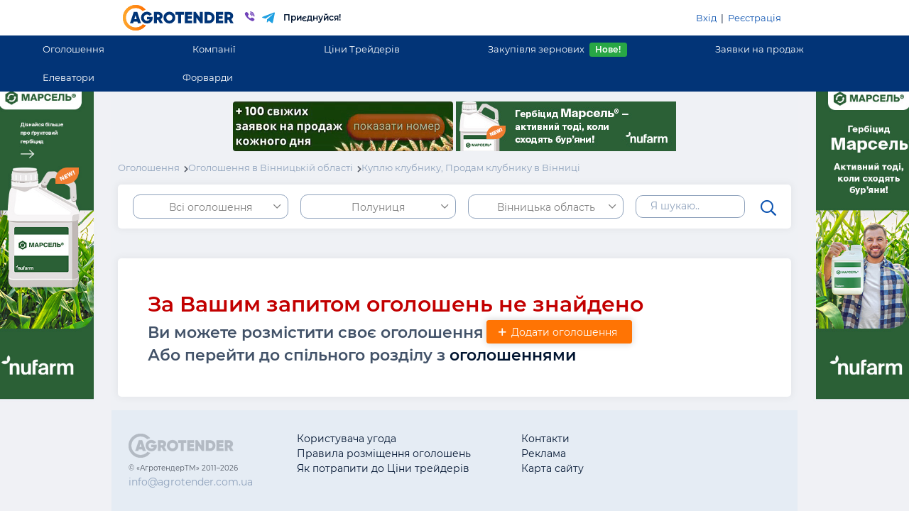

--- FILE ---
content_type: text/html; charset=UTF-8
request_url: https://agrotender.com.ua/board/region_vinnica/all_t202
body_size: 23389
content:
<!doctype html>
<html lang="ru">
  <head>
    <title>Куплю клубнику, Продам клубнику в Вінниці оптом. Агро объявления от Агротендер.</title>
    <!-- Meta tags -->
    <meta charset="utf-8">
    <meta name="viewport" content="width=device-width, initial-scale=1, shrink-to-fit=no">
    <meta http-equiv="X-UA-Compatible" content="IE=edge">
    <meta name="yandex-verification" content="19ad2285f183dd11" />
        <meta name="keywords" content="клубнику, куплю, продам, купить, продать, покупка, продажа, цена, стоимость, объявления, Вінницька область" />
            <meta name="description" content="На агро доске объявлений Вінниці Вінницькій области Вы сможете купить или продать клубнику по наиболее приемлемой цене." />
        <!-- Icons -->
    <link rel="shortcut icon" href="/favicon.ico" type="image/x-icon">
    <link href="https://fonts.googleapis.com/css?family=Roboto:300,400,500" rel="stylesheet">
    <link href="https://fonts.googleapis.com/css?family=Open+Sans:300,400,500,600,800" rel="stylesheet">
    <!-- Required CSS -->
    <link rel="stylesheet" href="/app/assets/css/bootstrap.min.css?t=696ea32667df7" type="text/css"/>
	<link rel="stylesheet" href="/app/assets/css/noty.css?t=696ea32667e01" type="text/css"/>
	<link rel="stylesheet" href="/app/assets/css/noty/nest.css?t=696ea32667e07" type="text/css"/>
	<link rel="stylesheet" href="/app/assets/css/fontawesome.min.css?t=696ea32667e0b" type="text/css"/>
	<link rel="stylesheet" href="/app/assets/css/styles.css?t=696ea32667e31" type="text/css"/>
	
                <!-- Global site tag (gtag.js) - Google Analytics -->
    <script async src="https://www.googletagmanager.com/gtag/js?id=UA-33473390-1"></script>

  </head>
  <body data-page="board/index">

    <div class="">
      <header class="header">
        <div class="top container">
          <div class="row">
            <div class="col-1 d-flex align-items-center justify-content-start d-sm-none">
              <div class="float-left d-inline-block d-sm-none">
                <div class="burger align-self-center align-middle">
                  <div></div>
                  <div></div>
                  <div></div>
                </div>
              </div>
            </div>
            <div class="col-10 col-sm-6">
              <div class="float-left">
                <a href="/"><img alt="" src="/app/assets/img/logo6.svg" class="p-2" style="height: 50px;" /></a>
                <a href="viber://pa?chatURI=agrotender_bot&text=" id="viberHead" >
                  <img alt="" src="/app/assets/img/company/viber.svg" style="width: 24px" />
                </a>
                <a href="https://t.me/AGROTENDER_bot" id='telegramHead'>
                  <img alt="" src="/app/assets/img/company/telegram.svg" style="width: 20px" />
                </a>
                                <span class="align-self-center align-middle logo-text d-none d-lg-inline-block pl-2">Приєднуйся!</span>
                              </div>
            </div>
            <div class="col-1 col-sm-6 d-flex align-items-center justify-content-end">
              <div class="float-right d-inline-block d-sm-none">
                                <i class="far fa-search filtersIcon mr-3"></i>
                              </div>
              <div class="d-none d-sm-block float-right right-links p-3">

                                <a href="/buyerlog">Вхід</a> &nbsp;|&nbsp; <a href="/buyerreg">Реєстрація</a>
                              </div>
            </div>
          </div>
        </div>
        <div class="d-none d-sm-flex justify-content-center align-items-center">
          <ul class="menu-links m-0 p-0">
                      <li>
              <a href="/board" class="menu-link">Оголошення</a>
            </li>
            <li>
              <a href="/kompanii" class="menu-link">Компанії</a>
            </li>
            <li>
              <a href="/traders/region_ukraine" class="menu-link">Ціни Трейдерів</a>
            </li>
             <li>
              <a href="https://zerno.agrotender.com.ua/purchases" class="menu-link">Закупівля зернових<span class="badge badge-success ml-2">Нове!</span></a>
            </li>
            <li>
              <a href="https://zerno.agrotender.com.ua/posts" class="menu-link">Заявки на продаж</a>
            </li>
            <li>
              <a href="/elev" class="menu-link">Елеватори</a>
            </li>
            <li> 
              <a href="/traders_forwards/region_ukraine/pshenica_2_kl" class="menu-link">Форварди</a>
            </li>
             
          </ul>
        </div>
        <div class="overlay"></div>
        <div class="mobileMenu">
          <div class="container p-0">
            <div class="mobileHeader row mx-0 px-3">
                            <a href="/buyerreg" class="col-8">Реєстрація</a>
              <a href="/buyerlog" class="right float-right col-4">Вхід</a>
                          </div>
            <div class="links">
                           <a href="/board">Оголошення</a>
              <a href="/kompanii">Компанії</a>
              <a href="/traders/region_ukraine">Ціни Трейдерів</a>
              <a href="https://zerno.agrotender.com.ua/purchases"><b>Закупівля зернових<span class="badge badge-success ml-2">Нове!</span></b></a>
              <a href="https://zerno.agrotender.com.ua/posts">Заявки на продаж</a>
              <a href="/elev">Елеватори</a>
              <a href="/traders_forwards/region_ukraine/pshenica_2_kl">
              <b>Форварди<sup style="color: #ffd16d"> new</sup></b>
              </a>
            </div>
          </div>
        </div>
<!-- 
       <div class="header__wrap">
    <header class="new_header">
      <div class="new_container">
        <div class="header__flex header__desktop">
          <div class="logo-wrap">
            <a href="https://agrotender.com.ua" class="logo">
              <img src="https://agrotender.com.ua/app/assets/img/logo_white.svg" alt="logo" class="logo_desktop">
              <img src="https://agrotender.com.ua/app/assets/img/agromini.svg" alt="logo" class="logo_mobile">
            </a>
            <div class="hidden-links">
              <a href="#">
                <img src="https://agrotender.com.ua/app/assets/img/company/viber4.svg" alt="">
              </a>
              <a href="#">
                <img src="https://agrotender.com.ua/app/assets/img/company/telegram-white.svg" alt="">
              </a>
            </div>
          </div>
          <div class="header__center__buttons">
            <a href="https://agrotender.com.ua/board" class="header__center__button">Оголошення</a>
            <div class="header__tradersPrice">
              <a href="https://agrotender.com.ua/traders" class="header__center__button withArrow">
               Ціни Трейдерів
              </a>
              <div class="header__hoverElem-wrap">
                <div class="header__hoverElem">
                  <ul>
                    <li>
                      <a href="https://agrotender.com.ua/traders" class="header_fw600">Закупки</a>
                    </li>
                    <li>
                      <a href="https://agrotender.com.ua/traders_forwards/region_ukraine/" class="header_fw600">Форварди</a>
                    </li>
                    <li>
                      <a href="https://agrotender.com.ua/traders_sell" class="header_fw600">Продажи</a>
                    </li>
                    <li>
                      <a href="https://agrotender.com.ua/tarif20.html" class="header__yellowText">Разместить компанию</a>
                    </li>
                  </ul>
                </div>
              </div>
            </div>
            <div class="header__tradersPrice special">
              <a href="https://agrotender.com.ua/traders" class="header__center__button withBg">
                <span class="header__tradersPrice-dots">
                  <span></span>
                  <span></span>
                  <span></span>
                </span>
              </a>
              <div class="header__hoverElem-wrap">
                <div class="header__hoverElem">
                  <ul>
                    <li>
                      <a href="https://agrotender.com.ua/traders">Компанії</a>
                    </li>
                    <li>
                      <a href="https://agrotender.com.ua/elev">Елеватори</a>
                    </li>
                    <li>
                      <span class="line"></span>
                    </li>
                  </ul>
                </div>
              </div>
            </div>
          </div>
          <div class="header__right">
            <a href="#" class="header__right__button">
              <span>Мой профиль</span>
              <img src="https://agrotender.com.ua/app/assets/img/profile.svg" alt="profile">
            </a>
            <div class="header__hoverElem-wrap">
              <div class="header__hoverElem">
                                <ul>
                  <li>
                    <a href="/buyerreg">Регистрация</a>
                  </li>
                  <li>
                    <a href="/buyerlog">Вход</a>
                  </li>
                </ul>
                            </div>
            </div>
          </div>
        </div>
        <div class="header__mobile">
          <button class="header_drawerOpen-btn">
            <img src="https://agrotender.com.ua/app/assets/img/menu.svg" alt="">
          </button>
          <a href="/" class="header_logo_mobile">
            <img src="https://agrotender.com.ua/app/assets/img/logo_white.svg" alt="">
          </a>
          <a href="/" class="header_profile">
            <img src="https://agrotender.com.ua/app/assets/img/profile_white.svg" alt="">
          </a>
        </div>
        <div class="drawer">
          <div class="drawer_content">
            <div class="drawer__header">
              <a href="/" class="drawer__header-logo">
                <img src="https://agrotender.com.ua/app/assets/img/logo.svg" alt="">
              </a>
              <a href="#" class="drawer__header-social first">
                <img src="https://agrotender.com.ua/app/assets/img/company/telegram_m.svg" alt="">
              </a>
              <a href="#" class="drawer__header-social">
                <img src="https://agrotender.com.ua/app/assets/img/company/viber_m.svg" alt="">
              </a>
            </div>
            <ul class="drawer__list">
              <li>
                <a href="#">Главная</a>
              </li>
              <li>
                <a href="#">Оголошення</a>
              </li>
              <li>
                <a href="#">Ціни Трейдерів</a>
              </li>
              <li>
                <a href="#">Компанії</a>
              </li>
              <li>
                <a href="#">Елеватори</a>
              </li>
            </ul>
            <div class="drawer_footer">
              <ul class="drawer__list">
                <li><a href="#">Выход</a></li>
              </ul>
            </div>
          </div>
        </div>
      </div>
    </header>
  </div> -->

  <!-- <div class="bg_filters"></div> -->


      
       </header>
  </div>

     

                        <div class="banner-content d-none"><img src="/files/body_banners/nufarm-active-when-weeds-emerge-marsel-AGROTENDER_942x1059.jpg"></div><a href="/banner/590/click/" id="body590" class="sidesLink bodyBanners" rel="nofollow" target="_blank"></a>
                  





      <main class="main" role="main" data-page="board/index">
        <div id="loading">
          <div class="spinner">
            <div class="bounce1"></div>
            <div class="bounce2"></div>
            <div class="bounce3"></div>
          </div>
        </div>
        
        <div class="container text-center mt-3 mb-3 tradersImages position-relative">
                <div class="d-block d-sm-inline-block tradersImgBlock" ><a class="topBanners" href="/banner/580/click/"><video style="vertical-align: middle;border-style: none;" class="header_banner img-responsive tradersImg" width="310" height="70" autoplay muted loop playsinline>   <source src="/files/body_banners/zayavki_prodazh_310_70.mp4" type="video/mp4">  Your browser does not support the video tag.</video></a></div>
                <div class="d-block d-sm-inline-block tradersImgBlock" ><a class="topBanners" href="/banner/589/click/" target="_blank"><img class="img-responsive tradersImg" style="width:310px; height:70px;" id="topBan589" src="/files/body_banners/nufarm-active-when-weeds-emerge-marsel-AGROTENDER_310x70.jpg"  /></a></div>
                </div>
        
        <style>
          #message_from_admin .line-img:after{
            content: "";
            width: 30px;
            height: 30px;
            background-image: url("/app/assets/img/company/button-line.svg");
            top: 74%;
            right: 35%;
            position: absolute;
            display: inline-block;
          }
          @media (max-width: 768px) {
            #message_from_admin .line-img:after{
              content: "";
              width: 30px;
              height: 30px;
              background-image: url("/app/assets/img/company/button-line.svg");
              top: 83%;
              right: 19%;
              position: absolute;
              display: inline-block;
            }
          }
        </style>


<div class="filters-wrap">
  <div class="filters-inner">
<div class="filters arrow-t" id="filters">
  <div class="position-relative scroll-wrap">
    <div class="step-1 stp">
    <div class="mt-3">
      <span class="title ml-3 pt-3">Налаштуйте фільтри:</span>
    </div>
    <div class="position-relative mt-3">
      <input type="text" class="pl-4 pr-5 py-4 content-block filter-search" placeholder="Я шукаю.." value="">
      <i class="far fa-search searchFilterIcon"></i>
    </div>
    <a class="mt-5 p-4 content-block filter filter-type d-flex justify-content-between" href="#" type="0">
    <span>Тип оголошення</span>
    <span><i class="far fa-chevron-right"></i></span>
    </a>
    <a class="mt-4 p-4 content-block filter filter-rubric d-flex justify-content-between" href="#" rubric="202">
    <span>Полуниця</span>
    <span><i class="far fa-chevron-right"></i></span>
    </a>
    <a class="mt-4 p-4 content-block filter filter-region d-flex justify-content-between" href="#" region="vinnica ">
    <span>Вінницька область</span>
    <span><i class="far fa-chevron-right"></i></span>
    </a>
    <a class="showAdverts" href="#">Показати оголошення</a>
  </div>
  <div class="step-2 stp">
    <a class="back py-3 px-4 content-block d-block" step="1" href="#"><span><i class="far fa-chevron-left mr-1"></i> Назад</span></a>
    <div class="mt-5">
      <a class="type px-4 py-3 my-3 content-block d-flex justify-content-between" href="#" type="0">
      <span>Всі оголошення</span>
      <span><i class="far fa-chevron-right"></i></span>
      </a>
            <a class="type px-4 py-3 my-3 content-block d-flex justify-content-between" href="#" type="buy">
      <span>Закупівля</span>
      <span><i class="far fa-chevron-right"></i></span>
      </a>
            <a class="type px-4 py-3 my-3 content-block d-flex justify-content-between" href="#" type="sell">
      <span>Продаж</span>
      <span><i class="far fa-chevron-right"></i></span>
      </a>
            <a class="type px-4 py-3 my-3 content-block d-flex justify-content-between" href="#" type="serv">
      <span>Послуги</span>
      <span><i class="far fa-chevron-right"></i></span>
      </a>
          </div>
  </div>
  <div class="step-3 stp h-100">
    <a class="back py-3 px-4 content-block d-block" step="1" href="#"><span><i class="far fa-chevron-left mr-1"></i> Назад</span></a>
    <div class="scroll">
            <a class="rubric px-4 py-3 my-3 content-block d-flex justify-content-between" href="#" group="1">
      <span>Сільгосп продукція</span>
      <span><i class="far fa-chevron-right"></i></span>
      </a>
            <a class="rubric px-4 py-3 my-3 content-block d-flex justify-content-between" href="#" group="8">
      <span>Посадковий матеріал</span>
      <span><i class="far fa-chevron-right"></i></span>
      </a>
            <a class="rubric px-4 py-3 my-3 content-block d-flex justify-content-between" href="#" group="4">
      <span>Тваринництво</span>
      <span><i class="far fa-chevron-right"></i></span>
      </a>
            <a class="rubric px-4 py-3 my-3 content-block d-flex justify-content-between" href="#" group="9">
      <span>Корм для тварин</span>
      <span><i class="far fa-chevron-right"></i></span>
      </a>
            <a class="rubric px-4 py-3 my-3 content-block d-flex justify-content-between" href="#" group="10">
      <span>С/г хімія та добрива</span>
      <span><i class="far fa-chevron-right"></i></span>
      </a>
            <a class="rubric px-4 py-3 my-3 content-block d-flex justify-content-between" href="#" group="12">
      <span>Техніка</span>
      <span><i class="far fa-chevron-right"></i></span>
      </a>
            <a class="rubric px-4 py-3 my-3 content-block d-flex justify-content-between" href="#" group="15">
      <span>Устаткування</span>
      <span><i class="far fa-chevron-right"></i></span>
      </a>
            <a class="rubric px-4 py-3 my-3 content-block d-flex justify-content-between" href="#" group="16">
      <span>С/г землі та підприємства</span>
      <span><i class="far fa-chevron-right"></i></span>
      </a>
            <a class="rubric px-4 py-3 my-3 content-block d-flex justify-content-between" href="#" group="13">
      <span>Послуги АПК</span>
      <span><i class="far fa-chevron-right"></i></span>
      </a>
          </div>
  </div>
  <div class="step-3-1 stp h-100">
    <a class="back py-3 px-4 content-block d-block" step="3" href="#"><span><i class="far fa-chevron-left mr-1"></i> Назад</span></a>
    <div class="scroll">
      <a href="#" class="rubric px-4 py-3 my-3 content-block d-flex justify-content-between" group="">
      <span></span>
      <span><i class="far fa-chevron-right"></i></span>
      </a>
                  <a href="#" class="rubric px-4 py-3 my-3 content-block d-flex justify-content-between group-1" group="150">
      <span>Зернові</span>
      <span><i class="far fa-chevron-right"></i></span>
      </a>
                        <a href="#" class="rubric px-4 py-3 my-3 content-block d-flex justify-content-between group-1" group="16">
      <span>Олійні</span>
      <span><i class="far fa-chevron-right"></i></span>
      </a>
                        <a href="#" class="rubric px-4 py-3 my-3 content-block d-flex justify-content-between group-1" group="2">
      <span>Бобові</span>
      <span><i class="far fa-chevron-right"></i></span>
      </a>
                        <a href="#" class="rubric px-4 py-3 my-3 content-block d-flex justify-content-between group-1" group="175">
      <span>Продукти переробки</span>
      <span><i class="far fa-chevron-right"></i></span>
      </a>
                        <a href="#" class="rubric px-4 py-3 my-3 content-block d-flex justify-content-between group-1" group="161">
      <span>Овочі</span>
      <span><i class="far fa-chevron-right"></i></span>
      </a>
                        <a href="#" class="rubric px-4 py-3 my-3 content-block d-flex justify-content-between group-1" group="188">
      <span>Фрукти, Ягоди</span>
      <span><i class="far fa-chevron-right"></i></span>
      </a>
                        <a href="#" class="rubric px-4 py-3 my-3 content-block d-flex justify-content-between group-1" group="249">
      <span>Горіхи, насіння</span>
      <span><i class="far fa-chevron-right"></i></span>
      </a>
                        <a href="#" class="rubric px-4 py-3 my-3 content-block d-flex justify-content-between group-1" group="282">
      <span>Баштанні</span>
      <span><i class="far fa-chevron-right"></i></span>
      </a>
                        <a href="#" class="rubric px-4 py-3 my-3 content-block d-flex justify-content-between group-1" group="250">
      <span>Гриби</span>
      <span><i class="far fa-chevron-right"></i></span>
      </a>
                                                                                                                                                                                                                                                                                                                                                                                                                                                                                                                                                                                                                                                                                                                                                                                                                                                                                                                                                                                                                        <a href="#" class="rubric px-4 py-3 my-3 content-block d-flex justify-content-between group-4" group="226">
      <span>Продукція тваринництва</span>
      <span><i class="far fa-chevron-right"></i></span>
      </a>
                        <a href="#" class="rubric px-4 py-3 my-3 content-block d-flex justify-content-between group-4" group="119">
      <span>Тваринництво</span>
      <span><i class="far fa-chevron-right"></i></span>
      </a>
                        <a href="#" class="rubric px-4 py-3 my-3 content-block d-flex justify-content-between group-4" group="241">
      <span>Продукція птахівництва</span>
      <span><i class="far fa-chevron-right"></i></span>
      </a>
                        <a href="#" class="rubric px-4 py-3 my-3 content-block d-flex justify-content-between group-4" group="99">
      <span>Птахівництво</span>
      <span><i class="far fa-chevron-right"></i></span>
      </a>
                        <a href="#" class="rubric px-4 py-3 my-3 content-block d-flex justify-content-between group-4" group="256">
      <span>Продукція рибництва</span>
      <span><i class="far fa-chevron-right"></i></span>
      </a>
                        <a href="#" class="rubric px-4 py-3 my-3 content-block d-flex justify-content-between group-4" group="115">
      <span>Рибництво</span>
      <span><i class="far fa-chevron-right"></i></span>
      </a>
                        <a href="#" class="rubric px-4 py-3 my-3 content-block d-flex justify-content-between group-4" group="111">
      <span>Бджільництво</span>
      <span><i class="far fa-chevron-right"></i></span>
      </a>
                        <a href="#" class="rubric px-4 py-3 my-3 content-block d-flex justify-content-between group-4" group="272">
      <span>Продукція бджільництва</span>
      <span><i class="far fa-chevron-right"></i></span>
      </a>
                                                                                                                                                                                                                                                                                                                                    <a href="#" class="rubric px-4 py-3 my-3 content-block d-flex justify-content-between group-8" group="293">
      <span>Насіння зернових</span>
      <span><i class="far fa-chevron-right"></i></span>
      </a>
                        <a href="#" class="rubric px-4 py-3 my-3 content-block d-flex justify-content-between group-8" group="294">
      <span>Насіння олійних</span>
      <span><i class="far fa-chevron-right"></i></span>
      </a>
                        <a href="#" class="rubric px-4 py-3 my-3 content-block d-flex justify-content-between group-8" group="296">
      <span>Насіння баштанних</span>
      <span><i class="far fa-chevron-right"></i></span>
      </a>
                        <a href="#" class="rubric px-4 py-3 my-3 content-block d-flex justify-content-between group-8" group="295">
      <span>Насіння бобових</span>
      <span><i class="far fa-chevron-right"></i></span>
      </a>
                        <a href="#" class="rubric px-4 py-3 my-3 content-block d-flex justify-content-between group-8" group="297">
      <span>Насіння овочів</span>
      <span><i class="far fa-chevron-right"></i></span>
      </a>
                        <a href="#" class="rubric px-4 py-3 my-3 content-block d-flex justify-content-between group-8" group="289">
      <span>Насіння</span>
      <span><i class="far fa-chevron-right"></i></span>
      </a>
                        <a href="#" class="rubric px-4 py-3 my-3 content-block d-flex justify-content-between group-8" group="291">
      <span>Саджанці</span>
      <span><i class="far fa-chevron-right"></i></span>
      </a>
                                                                                                                                                                                                                                                                                                                                                                                                                                                                                                                                                                                                                                                                        <a href="#" class="rubric px-4 py-3 my-3 content-block d-flex justify-content-between group-9" group="319">
      <span>Комбікорми</span>
      <span><i class="far fa-chevron-right"></i></span>
      </a>
                        <a href="#" class="rubric px-4 py-3 my-3 content-block d-flex justify-content-between group-9" group="320">
      <span>Кормові добавки</span>
      <span><i class="far fa-chevron-right"></i></span>
      </a>
                        <a href="#" class="rubric px-4 py-3 my-3 content-block d-flex justify-content-between group-9" group="322">
      <span>Корма тваринного походження</span>
      <span><i class="far fa-chevron-right"></i></span>
      </a>
                        <a href="#" class="rubric px-4 py-3 my-3 content-block d-flex justify-content-between group-9" group="321">
      <span>Рослинні корми</span>
      <span><i class="far fa-chevron-right"></i></span>
      </a>
                                                                                                                                                                                                            <a href="#" class="rubric px-4 py-3 my-3 content-block d-flex justify-content-between group-10" group="336">
      <span>Засоби захисту рослин</span>
      <span><i class="far fa-chevron-right"></i></span>
      </a>
                        <a href="#" class="rubric px-4 py-3 my-3 content-block d-flex justify-content-between group-10" group="335">
      <span>Добрива</span>
      <span><i class="far fa-chevron-right"></i></span>
      </a>
                                                                                                                                                                                                                                                                        <a href="#" class="rubric px-4 py-3 my-3 content-block d-flex justify-content-between group-12" group="337">
      <span>ГСМ</span>
      <span><i class="far fa-chevron-right"></i></span>
      </a>
                        <a href="#" class="rubric px-4 py-3 my-3 content-block d-flex justify-content-between group-12" group="624">
      <span>Комбайни та збиральна техніка</span>
      <span><i class="far fa-chevron-right"></i></span>
      </a>
                        <a href="#" class="rubric px-4 py-3 my-3 content-block d-flex justify-content-between group-12" group="628">
      <span>Трактори та мотоблоки</span>
      <span><i class="far fa-chevron-right"></i></span>
      </a>
                        <a href="#" class="rubric px-4 py-3 my-3 content-block d-flex justify-content-between group-12" group="527">
      <span>Грунтообробна техніка</span>
      <span><i class="far fa-chevron-right"></i></span>
      </a>
                        <a href="#" class="rubric px-4 py-3 my-3 content-block d-flex justify-content-between group-12" group="532">
      <span>Посівна техніка</span>
      <span><i class="far fa-chevron-right"></i></span>
      </a>
                        <a href="#" class="rubric px-4 py-3 my-3 content-block d-flex justify-content-between group-12" group="633">
      <span>Розкидачі добрив</span>
      <span><i class="far fa-chevron-right"></i></span>
      </a>
                        <a href="#" class="rubric px-4 py-3 my-3 content-block d-flex justify-content-between group-12" group="637">
      <span>Полив та зрошення</span>
      <span><i class="far fa-chevron-right"></i></span>
      </a>
                        <a href="#" class="rubric px-4 py-3 my-3 content-block d-flex justify-content-between group-12" group="651">
      <span>Післязбиральна обробка</span>
      <span><i class="far fa-chevron-right"></i></span>
      </a>
                        <a href="#" class="rubric px-4 py-3 my-3 content-block d-flex justify-content-between group-12" group="658">
      <span>Заготівля сіна та кормів</span>
      <span><i class="far fa-chevron-right"></i></span>
      </a>
                        <a href="#" class="rubric px-4 py-3 my-3 content-block d-flex justify-content-between group-12" group="643">
      <span>Навантажувачі та транспортери</span>
      <span><i class="far fa-chevron-right"></i></span>
      </a>
                        <a href="#" class="rubric px-4 py-3 my-3 content-block d-flex justify-content-between group-12" group="596">
      <span>Спецтехніка та транспорт</span>
      <span><i class="far fa-chevron-right"></i></span>
      </a>
                        <a href="#" class="rubric px-4 py-3 my-3 content-block d-flex justify-content-between group-12" group="667">
      <span>Шини та диски</span>
      <span><i class="far fa-chevron-right"></i></span>
      </a>
                        <a href="#" class="rubric px-4 py-3 my-3 content-block d-flex justify-content-between group-12" group="439">
      <span>Запчастини та Ремонт</span>
      <span><i class="far fa-chevron-right"></i></span>
      </a>
                                                                                                                                                                                                                                                                                                                                                                                                                                                                                                                                                                                                                                                                                                                                                                                                                                                                                                                                                                                                                                                                                                                                                <a href="#" class="rubric px-4 py-3 my-3 content-block d-flex justify-content-between group-13" group="383">
      <span>Послуги з будівництва АПК</span>
      <span><i class="far fa-chevron-right"></i></span>
      </a>
                        <a href="#" class="rubric px-4 py-3 my-3 content-block d-flex justify-content-between group-13" group="380">
      <span>Послуги зі зберігання АПК</span>
      <span><i class="far fa-chevron-right"></i></span>
      </a>
                        <a href="#" class="rubric px-4 py-3 my-3 content-block d-flex justify-content-between group-13" group="381">
      <span>Послуги з транспорту АПК</span>
      <span><i class="far fa-chevron-right"></i></span>
      </a>
                        <a href="#" class="rubric px-4 py-3 my-3 content-block d-flex justify-content-between group-13" group="382">
      <span>Послуги з збирання та посіву</span>
      <span><i class="far fa-chevron-right"></i></span>
      </a>
                        <a href="#" class="rubric px-4 py-3 my-3 content-block d-flex justify-content-between group-13" group="386">
      <span>Інформаційні послуги АПК</span>
      <span><i class="far fa-chevron-right"></i></span>
      </a>
                                                                                                                                                                                                                                                <a href="#" class="rubric px-4 py-3 my-3 content-block d-flex justify-content-between group-15" group="603">
      <span>Будівництво</span>
      <span><i class="far fa-chevron-right"></i></span>
      </a>
                        <a href="#" class="rubric px-4 py-3 my-3 content-block d-flex justify-content-between group-15" group="556">
      <span>Деревообробна техн. та обладнання.</span>
      <span><i class="far fa-chevron-right"></i></span>
      </a>
                        <a href="#" class="rubric px-4 py-3 my-3 content-block d-flex justify-content-between group-15" group="561">
      <span>Електроустаткування</span>
      <span><i class="far fa-chevron-right"></i></span>
      </a>
                        <a href="#" class="rubric px-4 py-3 my-3 content-block d-flex justify-content-between group-15" group="537">
      <span>Кормове та харчове</span>
      <span><i class="far fa-chevron-right"></i></span>
      </a>
                        <a href="#" class="rubric px-4 py-3 my-3 content-block d-flex justify-content-between group-15" group="571">
      <span>Садова техніка та інвентар</span>
      <span><i class="far fa-chevron-right"></i></span>
      </a>
                        <a href="#" class="rubric px-4 py-3 my-3 content-block d-flex justify-content-between group-15" group="366">
      <span>Сільгоспобладнання</span>
      <span><i class="far fa-chevron-right"></i></span>
      </a>
                        <a href="#" class="rubric px-4 py-3 my-3 content-block d-flex justify-content-between group-15" group="588">
      <span>Тара та упаковка</span>
      <span><i class="far fa-chevron-right"></i></span>
      </a>
                        <a href="#" class="rubric px-4 py-3 my-3 content-block d-flex justify-content-between group-15" group="584">
      <span>Тепличне обладнання</span>
      <span><i class="far fa-chevron-right"></i></span>
      </a>
                                                                                                <a href="#" class="rubric px-4 py-3 my-3 content-block d-flex justify-content-between group-16" group="670">
      <span>Землі сільгосппризначення</span>
      <span><i class="far fa-chevron-right"></i></span>
      </a>
                        <a href="#" class="rubric px-4 py-3 my-3 content-block d-flex justify-content-between group-16" group="671">
      <span>Сільгосппідприємства</span>
      <span><i class="far fa-chevron-right"></i></span>
      </a>
                                                                                                                                                                                                                                                                                                                                                                                                                                                                                                                                                                                                                                                                                                                                                                                                                                                                                                                                                                                                                </div>
  </div>
  <div class="step-3-2 stp h-100">
    <a class="back py-3 px-4 content-block d-block" step="3-1" href="#"><span><i class="far fa-chevron-left mr-1"></i> Назад</span></a>
    <div class="scroll">
                                                                                                                              <a href="#" class="rubric px-4 py-3 my-3 content-block d-flex justify-content-between" group="2" rubricId="525">
      <span>Еспарцет</span>
      <span><i class="far fa-chevron-right"></i></span>
      </a>
                        <a href="#" class="rubric px-4 py-3 my-3 content-block d-flex justify-content-between" group="150" rubricId="154">
      <span>Кукурудза</span>
      <span><i class="far fa-chevron-right"></i></span>
      </a>
                        <a href="#" class="rubric px-4 py-3 my-3 content-block d-flex justify-content-between" group="150" rubricId="151">
      <span>Пшениця</span>
      <span><i class="far fa-chevron-right"></i></span>
      </a>
                        <a href="#" class="rubric px-4 py-3 my-3 content-block d-flex justify-content-between" group="150" rubricId="155">
      <span>Ячмінь</span>
      <span><i class="far fa-chevron-right"></i></span>
      </a>
                        <a href="#" class="rubric px-4 py-3 my-3 content-block d-flex justify-content-between" group="150" rubricId="153">
      <span>Гречка</span>
      <span><i class="far fa-chevron-right"></i></span>
      </a>
                        <a href="#" class="rubric px-4 py-3 my-3 content-block d-flex justify-content-between" group="150" rubricId="159">
      <span>Просо</span>
      <span><i class="far fa-chevron-right"></i></span>
      </a>
                        <a href="#" class="rubric px-4 py-3 my-3 content-block d-flex justify-content-between" group="150" rubricId="157">
      <span>Жито</span>
      <span><i class="far fa-chevron-right"></i></span>
      </a>
                        <a href="#" class="rubric px-4 py-3 my-3 content-block d-flex justify-content-between" group="150" rubricId="156">
      <span>Овес</span>
      <span><i class="far fa-chevron-right"></i></span>
      </a>
                        <a href="#" class="rubric px-4 py-3 my-3 content-block d-flex justify-content-between" group="150" rubricId="158">
      <span>Сорго</span>
      <span><i class="far fa-chevron-right"></i></span>
      </a>
                        <a href="#" class="rubric px-4 py-3 my-3 content-block d-flex justify-content-between" group="150" rubricId="152">
      <span>Рис</span>
      <span><i class="far fa-chevron-right"></i></span>
      </a>
                        <a href="#" class="rubric px-4 py-3 my-3 content-block d-flex justify-content-between" group="150" rubricId="160">
      <span>Тритикале</span>
      <span><i class="far fa-chevron-right"></i></span>
      </a>
                        <a href="#" class="rubric px-4 py-3 my-3 content-block d-flex justify-content-between" group="150" rubricId="516">
      <span>Розторопша</span>
      <span><i class="far fa-chevron-right"></i></span>
      </a>
                        <a href="#" class="rubric px-4 py-3 my-3 content-block d-flex justify-content-between" group="150" rubricId="517">
      <span>Коріандр</span>
      <span><i class="far fa-chevron-right"></i></span>
      </a>
                        <a href="#" class="rubric px-4 py-3 my-3 content-block d-flex justify-content-between" group="150" rubricId="518">
      <span>Канареєчник</span>
      <span><i class="far fa-chevron-right"></i></span>
      </a>
                        <a href="#" class="rubric px-4 py-3 my-3 content-block d-flex justify-content-between" group="150" rubricId="519">
      <span>Тмин</span>
      <span><i class="far fa-chevron-right"></i></span>
      </a>
                        <a href="#" class="rubric px-4 py-3 my-3 content-block d-flex justify-content-between" group="150" rubricId="388">
      <span>інше</span>
      <span><i class="far fa-chevron-right"></i></span>
      </a>
                        <a href="#" class="rubric px-4 py-3 my-3 content-block d-flex justify-content-between" group="161" rubricId="162">
      <span>Картопля</span>
      <span><i class="far fa-chevron-right"></i></span>
      </a>
                        <a href="#" class="rubric px-4 py-3 my-3 content-block d-flex justify-content-between" group="161" rubricId="169">
      <span>Морква</span>
      <span><i class="far fa-chevron-right"></i></span>
      </a>
                        <a href="#" class="rubric px-4 py-3 my-3 content-block d-flex justify-content-between" group="161" rubricId="168">
      <span>Цибуля</span>
      <span><i class="far fa-chevron-right"></i></span>
      </a>
                        <a href="#" class="rubric px-4 py-3 my-3 content-block d-flex justify-content-between" group="161" rubricId="165">
      <span>Капуста</span>
      <span><i class="far fa-chevron-right"></i></span>
      </a>
                        <a href="#" class="rubric px-4 py-3 my-3 content-block d-flex justify-content-between" group="161" rubricId="167">
      <span>Буряк</span>
      <span><i class="far fa-chevron-right"></i></span>
      </a>
                        <a href="#" class="rubric px-4 py-3 my-3 content-block d-flex justify-content-between" group="161" rubricId="170">
      <span>Перець</span>
      <span><i class="far fa-chevron-right"></i></span>
      </a>
                        <a href="#" class="rubric px-4 py-3 my-3 content-block d-flex justify-content-between" group="161" rubricId="173">
      <span>Зелень</span>
      <span><i class="far fa-chevron-right"></i></span>
      </a>
                        <a href="#" class="rubric px-4 py-3 my-3 content-block d-flex justify-content-between" group="161" rubricId="163">
      <span>Помідори</span>
      <span><i class="far fa-chevron-right"></i></span>
      </a>
                        <a href="#" class="rubric px-4 py-3 my-3 content-block d-flex justify-content-between" group="161" rubricId="288">
      <span>Баклажани</span>
      <span><i class="far fa-chevron-right"></i></span>
      </a>
                        <a href="#" class="rubric px-4 py-3 my-3 content-block d-flex justify-content-between" group="161" rubricId="172">
      <span>Часник</span>
      <span><i class="far fa-chevron-right"></i></span>
      </a>
                        <a href="#" class="rubric px-4 py-3 my-3 content-block d-flex justify-content-between" group="161" rubricId="171">
      <span>Редиска</span>
      <span><i class="far fa-chevron-right"></i></span>
      </a>
                        <a href="#" class="rubric px-4 py-3 my-3 content-block d-flex justify-content-between" group="161" rubricId="164">
      <span>Огірки</span>
      <span><i class="far fa-chevron-right"></i></span>
      </a>
                        <a href="#" class="rubric px-4 py-3 my-3 content-block d-flex justify-content-between" group="161" rubricId="287">
      <span>Кабачки</span>
      <span><i class="far fa-chevron-right"></i></span>
      </a>
                        <a href="#" class="rubric px-4 py-3 my-3 content-block d-flex justify-content-between" group="161" rubricId="174">
      <span>інше</span>
      <span><i class="far fa-chevron-right"></i></span>
      </a>
                        <a href="#" class="rubric px-4 py-3 my-3 content-block d-flex justify-content-between" group="175" rubricId="176">
      <span>Борошно</span>
      <span><i class="far fa-chevron-right"></i></span>
      </a>
                        <a href="#" class="rubric px-4 py-3 my-3 content-block d-flex justify-content-between" group="175" rubricId="180">
      <span>Висівки</span>
      <span><i class="far fa-chevron-right"></i></span>
      </a>
                        <a href="#" class="rubric px-4 py-3 my-3 content-block d-flex justify-content-between" group="175" rubricId="184">
      <span>Цукор</span>
      <span><i class="far fa-chevron-right"></i></span>
      </a>
                        <a href="#" class="rubric px-4 py-3 my-3 content-block d-flex justify-content-between" group="175" rubricId="181">
      <span>Макуха</span>
      <span><i class="far fa-chevron-right"></i></span>
      </a>
                        <a href="#" class="rubric px-4 py-3 my-3 content-block d-flex justify-content-between" group="175" rubricId="623">
      <span>Шрот</span>
      <span><i class="far fa-chevron-right"></i></span>
      </a>
                        <a href="#" class="rubric px-4 py-3 my-3 content-block d-flex justify-content-between" group="175" rubricId="177">
      <span>Крупи</span>
      <span><i class="far fa-chevron-right"></i></span>
      </a>
                        <a href="#" class="rubric px-4 py-3 my-3 content-block d-flex justify-content-between" group="175" rubricId="178">
      <span>Масло</span>
      <span><i class="far fa-chevron-right"></i></span>
      </a>
                        <a href="#" class="rubric px-4 py-3 my-3 content-block d-flex justify-content-between" group="175" rubricId="438">
      <span>Борошняні вироби</span>
      <span><i class="far fa-chevron-right"></i></span>
      </a>
                        <a href="#" class="rubric px-4 py-3 my-3 content-block d-flex justify-content-between" group="175" rubricId="449">
      <span>Крохмаль</span>
      <span><i class="far fa-chevron-right"></i></span>
      </a>
                        <a href="#" class="rubric px-4 py-3 my-3 content-block d-flex justify-content-between" group="175" rubricId="520">
      <span>Вино</span>
      <span><i class="far fa-chevron-right"></i></span>
      </a>
                        <a href="#" class="rubric px-4 py-3 my-3 content-block d-flex justify-content-between" group="175" rubricId="521">
      <span>Пелети</span>
      <span><i class="far fa-chevron-right"></i></span>
      </a>
                        <a href="#" class="rubric px-4 py-3 my-3 content-block d-flex justify-content-between" group="175" rubricId="622">
      <span>Брикеты</span>
      <span><i class="far fa-chevron-right"></i></span>
      </a>
                        <a href="#" class="rubric px-4 py-3 my-3 content-block d-flex justify-content-between" group="175" rubricId="522">
      <span>Лузга</span>
      <span><i class="far fa-chevron-right"></i></span>
      </a>
                        <a href="#" class="rubric px-4 py-3 my-3 content-block d-flex justify-content-between" group="175" rubricId="524">
      <span>Меласса</span>
      <span><i class="far fa-chevron-right"></i></span>
      </a>
                        <a href="#" class="rubric px-4 py-3 my-3 content-block d-flex justify-content-between" group="175" rubricId="187">
      <span>інше</span>
      <span><i class="far fa-chevron-right"></i></span>
      </a>
                        <a href="#" class="rubric px-4 py-3 my-3 content-block d-flex justify-content-between" group="282" rubricId="285">
      <span>Гарбузи</span>
      <span><i class="far fa-chevron-right"></i></span>
      </a>
                        <a href="#" class="rubric px-4 py-3 my-3 content-block d-flex justify-content-between" group="282" rubricId="284">
      <span>Дині</span>
      <span><i class="far fa-chevron-right"></i></span>
      </a>
                        <a href="#" class="rubric px-4 py-3 my-3 content-block d-flex justify-content-between" group="282" rubricId="283">
      <span>Кавуни</span>
      <span><i class="far fa-chevron-right"></i></span>
      </a>
                        <a href="#" class="rubric px-4 py-3 my-3 content-block d-flex justify-content-between" group="282" rubricId="286">
      <span>інше</span>
      <span><i class="far fa-chevron-right"></i></span>
      </a>
                        <a href="#" class="rubric px-4 py-3 my-3 content-block d-flex justify-content-between" group="2" rubricId="12">
      <span>Соя</span>
      <span><i class="far fa-chevron-right"></i></span>
      </a>
                        <a href="#" class="rubric px-4 py-3 my-3 content-block d-flex justify-content-between" group="2" rubricId="11">
      <span>Горох</span>
      <span><i class="far fa-chevron-right"></i></span>
      </a>
                        <a href="#" class="rubric px-4 py-3 my-3 content-block d-flex justify-content-between" group="2" rubricId="78">
      <span>Нут</span>
      <span><i class="far fa-chevron-right"></i></span>
      </a>
                        <a href="#" class="rubric px-4 py-3 my-3 content-block d-flex justify-content-between" group="2" rubricId="83">
      <span>Люпин</span>
      <span><i class="far fa-chevron-right"></i></span>
      </a>
                        <a href="#" class="rubric px-4 py-3 my-3 content-block d-flex justify-content-between" group="2" rubricId="13">
      <span>Квасоля</span>
      <span><i class="far fa-chevron-right"></i></span>
      </a>
                        <a href="#" class="rubric px-4 py-3 my-3 content-block d-flex justify-content-between" group="2" rubricId="80">
      <span>Вика</span>
      <span><i class="far fa-chevron-right"></i></span>
      </a>
                        <a href="#" class="rubric px-4 py-3 my-3 content-block d-flex justify-content-between" group="2" rubricId="77">
      <span>Сочевиця</span>
      <span><i class="far fa-chevron-right"></i></span>
      </a>
                        <a href="#" class="rubric px-4 py-3 my-3 content-block d-flex justify-content-between" group="2" rubricId="15">
      <span>інше</span>
      <span><i class="far fa-chevron-right"></i></span>
      </a>
                        <a href="#" class="rubric px-4 py-3 my-3 content-block d-flex justify-content-between" group="188" rubricId="195">
      <span>Абрикоси</span>
      <span><i class="far fa-chevron-right"></i></span>
      </a>
                        <a href="#" class="rubric px-4 py-3 my-3 content-block d-flex justify-content-between" group="188" rubricId="206">
      <span>Виноград</span>
      <span><i class="far fa-chevron-right"></i></span>
      </a>
                        <a href="#" class="rubric px-4 py-3 my-3 content-block d-flex justify-content-between" group="188" rubricId="197">
      <span>Банани</span>
      <span><i class="far fa-chevron-right"></i></span>
      </a>
                        <a href="#" class="rubric px-4 py-3 my-3 content-block d-flex justify-content-between" group="188" rubricId="189">
      <span>Яблука</span>
      <span><i class="far fa-chevron-right"></i></span>
      </a>
                        <a href="#" class="rubric px-4 py-3 my-3 content-block d-flex justify-content-between" group="188" rubricId="191">
      <span>Вишні</span>
      <span><i class="far fa-chevron-right"></i></span>
      </a>
                        <a href="#" class="rubric px-4 py-3 my-3 content-block d-flex justify-content-between" group="188" rubricId="190">
      <span>Груші</span>
      <span><i class="far fa-chevron-right"></i></span>
      </a>
                        <a href="#" class="rubric px-4 py-3 my-3 content-block d-flex justify-content-between" group="188" rubricId="192">
      <span>Черешня</span>
      <span><i class="far fa-chevron-right"></i></span>
      </a>
                        <a href="#" class="rubric px-4 py-3 my-3 content-block d-flex justify-content-between" group="188" rubricId="193">
      <span>Сливи</span>
      <span><i class="far fa-chevron-right"></i></span>
      </a>
                        <a href="#" class="rubric px-4 py-3 my-3 content-block d-flex justify-content-between" group="188" rubricId="196">
      <span>Персики</span>
      <span><i class="far fa-chevron-right"></i></span>
      </a>
                        <a href="#" class="rubric px-4 py-3 my-3 content-block d-flex justify-content-between" group="188" rubricId="465">
      <span>Цитрусові</span>
      <span><i class="far fa-chevron-right"></i></span>
      </a>
                        <a href="#" class="rubric px-4 py-3 my-3 content-block d-flex justify-content-between" group="188" rubricId="203">
      <span>Смородина</span>
      <span><i class="far fa-chevron-right"></i></span>
      </a>
                        <a href="#" class="rubric px-4 py-3 my-3 content-block d-flex justify-content-between" group="188" rubricId="201">
      <span>Малина</span>
      <span><i class="far fa-chevron-right"></i></span>
      </a>
                        <a href="#" class="rubric px-4 py-3 my-3 content-block d-flex justify-content-between" group="188" rubricId="466">
      <span>Журавлина</span>
      <span><i class="far fa-chevron-right"></i></span>
      </a>
                        <a href="#" class="rubric px-4 py-3 my-3 content-block d-flex justify-content-between" group="188" rubricId="202">
      <span>Полуниця</span>
      <span><i class="far fa-chevron-right"></i></span>
      </a>
                        <a href="#" class="rubric px-4 py-3 my-3 content-block d-flex justify-content-between" group="188" rubricId="204">
      <span>Аґрус</span>
      <span><i class="far fa-chevron-right"></i></span>
      </a>
                        <a href="#" class="rubric px-4 py-3 my-3 content-block d-flex justify-content-between" group="249" rubricId="446">
      <span>Грецькі горіхи</span>
      <span><i class="far fa-chevron-right"></i></span>
      </a>
                        <a href="#" class="rubric px-4 py-3 my-3 content-block d-flex justify-content-between" group="249" rubricId="448">
      <span>Насіння</span>
      <span><i class="far fa-chevron-right"></i></span>
      </a>
                        <a href="#" class="rubric px-4 py-3 my-3 content-block d-flex justify-content-between" group="249" rubricId="447">
      <span>Горіхи</span>
      <span><i class="far fa-chevron-right"></i></span>
      </a>
                        <a href="#" class="rubric px-4 py-3 my-3 content-block d-flex justify-content-between" group="250" rubricId="252">
      <span>Вешенки</span>
      <span><i class="far fa-chevron-right"></i></span>
      </a>
                        <a href="#" class="rubric px-4 py-3 my-3 content-block d-flex justify-content-between" group="250" rubricId="251">
      <span>Печериці</span>
      <span><i class="far fa-chevron-right"></i></span>
      </a>
                        <a href="#" class="rubric px-4 py-3 my-3 content-block d-flex justify-content-between" group="250" rubricId="253">
      <span>Опеньки</span>
      <span><i class="far fa-chevron-right"></i></span>
      </a>
                        <a href="#" class="rubric px-4 py-3 my-3 content-block d-flex justify-content-between" group="250" rubricId="467">
      <span>Міцелій</span>
      <span><i class="far fa-chevron-right"></i></span>
      </a>
                        <a href="#" class="rubric px-4 py-3 my-3 content-block d-flex justify-content-between" group="250" rubricId="254">
      <span>інше</span>
      <span><i class="far fa-chevron-right"></i></span>
      </a>
                                                                                                                        <a href="#" class="rubric px-4 py-3 my-3 content-block d-flex justify-content-between" group="115" rubricId="468">
      <span>Раки, Молюски</span>
      <span><i class="far fa-chevron-right"></i></span>
      </a>
                        <a href="#" class="rubric px-4 py-3 my-3 content-block d-flex justify-content-between" group="226" rubricId="228">
      <span>Яловичина, телятина</span>
      <span><i class="far fa-chevron-right"></i></span>
      </a>
                        <a href="#" class="rubric px-4 py-3 my-3 content-block d-flex justify-content-between" group="226" rubricId="230">
      <span>Свинина</span>
      <span><i class="far fa-chevron-right"></i></span>
      </a>
                        <a href="#" class="rubric px-4 py-3 my-3 content-block d-flex justify-content-between" group="226" rubricId="237">
      <span>Молочні продукти</span>
      <span><i class="far fa-chevron-right"></i></span>
      </a>
                        <a href="#" class="rubric px-4 py-3 my-3 content-block d-flex justify-content-between" group="226" rubricId="232">
      <span>Напівфабрикати</span>
      <span><i class="far fa-chevron-right"></i></span>
      </a>
                        <a href="#" class="rubric px-4 py-3 my-3 content-block d-flex justify-content-between" group="226" rubricId="227">
      <span>Баранина, ягнятина</span>
      <span><i class="far fa-chevron-right"></i></span>
      </a>
                        <a href="#" class="rubric px-4 py-3 my-3 content-block d-flex justify-content-between" group="226" rubricId="233">
      <span>Сало, жири</span>
      <span><i class="far fa-chevron-right"></i></span>
      </a>
                        <a href="#" class="rubric px-4 py-3 my-3 content-block d-flex justify-content-between" group="226" rubricId="235">
      <span>Шкіри</span>
      <span><i class="far fa-chevron-right"></i></span>
      </a>
                        <a href="#" class="rubric px-4 py-3 my-3 content-block d-flex justify-content-between" group="226" rubricId="231">
      <span>Ковбаси</span>
      <span><i class="far fa-chevron-right"></i></span>
      </a>
                        <a href="#" class="rubric px-4 py-3 my-3 content-block d-flex justify-content-between" group="226" rubricId="229">
      <span>Кролятина</span>
      <span><i class="far fa-chevron-right"></i></span>
      </a>
                        <a href="#" class="rubric px-4 py-3 my-3 content-block d-flex justify-content-between" group="226" rubricId="240">
      <span>інше</span>
      <span><i class="far fa-chevron-right"></i></span>
      </a>
                        <a href="#" class="rubric px-4 py-3 my-3 content-block d-flex justify-content-between" group="241" rubricId="108">
      <span>Інкубаційні яйця</span>
      <span><i class="far fa-chevron-right"></i></span>
      </a>
                        <a href="#" class="rubric px-4 py-3 my-3 content-block d-flex justify-content-between" group="241" rubricId="523">
      <span>Яєчний порошок</span>
      <span><i class="far fa-chevron-right"></i></span>
      </a>
                        <a href="#" class="rubric px-4 py-3 my-3 content-block d-flex justify-content-between" group="241" rubricId="242">
      <span>Тушки</span>
      <span><i class="far fa-chevron-right"></i></span>
      </a>
                        <a href="#" class="rubric px-4 py-3 my-3 content-block d-flex justify-content-between" group="241" rubricId="243">
      <span>Яйця</span>
      <span><i class="far fa-chevron-right"></i></span>
      </a>
                        <a href="#" class="rubric px-4 py-3 my-3 content-block d-flex justify-content-between" group="241" rubricId="248">
      <span>інше</span>
      <span><i class="far fa-chevron-right"></i></span>
      </a>
                        <a href="#" class="rubric px-4 py-3 my-3 content-block d-flex justify-content-between" group="115" rubricId="451">
      <span>Мальок</span>
      <span><i class="far fa-chevron-right"></i></span>
      </a>
                        <a href="#" class="rubric px-4 py-3 my-3 content-block d-flex justify-content-between" group="256" rubricId="257">
      <span>М'ясо риби</span>
      <span><i class="far fa-chevron-right"></i></span>
      </a>
                        <a href="#" class="rubric px-4 py-3 my-3 content-block d-flex justify-content-between" group="256" rubricId="270">
      <span>Напівфабрикати</span>
      <span><i class="far fa-chevron-right"></i></span>
      </a>
                        <a href="#" class="rubric px-4 py-3 my-3 content-block d-flex justify-content-between" group="256" rubricId="271">
      <span>інше</span>
      <span><i class="far fa-chevron-right"></i></span>
      </a>
                        <a href="#" class="rubric px-4 py-3 my-3 content-block d-flex justify-content-between" group="272" rubricId="276">
      <span>Бджолина отрута</span>
      <span><i class="far fa-chevron-right"></i></span>
      </a>
                        <a href="#" class="rubric px-4 py-3 my-3 content-block d-flex justify-content-between" group="272" rubricId="274">
      <span>Віск</span>
      <span><i class="far fa-chevron-right"></i></span>
      </a>
                        <a href="#" class="rubric px-4 py-3 my-3 content-block d-flex justify-content-between" group="272" rubricId="273">
      <span>Мед</span>
      <span><i class="far fa-chevron-right"></i></span>
      </a>
                        <a href="#" class="rubric px-4 py-3 my-3 content-block d-flex justify-content-between" group="272" rubricId="275">
      <span>Прополіс</span>
      <span><i class="far fa-chevron-right"></i></span>
      </a>
                        <a href="#" class="rubric px-4 py-3 my-3 content-block d-flex justify-content-between" group="272" rubricId="280">
      <span>інше</span>
      <span><i class="far fa-chevron-right"></i></span>
      </a>
                                                                                                            <a href="#" class="rubric px-4 py-3 my-3 content-block d-flex justify-content-between" group="289" rubricId="300">
      <span>Насіння трав</span>
      <span><i class="far fa-chevron-right"></i></span>
      </a>
                        <a href="#" class="rubric px-4 py-3 my-3 content-block d-flex justify-content-between" group="289" rubricId="298">
      <span>Насіння квітів</span>
      <span><i class="far fa-chevron-right"></i></span>
      </a>
                        <a href="#" class="rubric px-4 py-3 my-3 content-block d-flex justify-content-between" group="289" rubricId="302">
      <span>інше</span>
      <span><i class="far fa-chevron-right"></i></span>
      </a>
                        <a href="#" class="rubric px-4 py-3 my-3 content-block d-flex justify-content-between" group="291" rubricId="308">
      <span>Саджанці дерев</span>
      <span><i class="far fa-chevron-right"></i></span>
      </a>
                        <a href="#" class="rubric px-4 py-3 my-3 content-block d-flex justify-content-between" group="291" rubricId="306">
      <span>Саджанці полуниці</span>
      <span><i class="far fa-chevron-right"></i></span>
      </a>
                        <a href="#" class="rubric px-4 py-3 my-3 content-block d-flex justify-content-between" group="291" rubricId="312">
      <span>Саджанці малини</span>
      <span><i class="far fa-chevron-right"></i></span>
      </a>
                        <a href="#" class="rubric px-4 py-3 my-3 content-block d-flex justify-content-between" group="291" rubricId="309">
      <span>Саджанці плодових дерев</span>
      <span><i class="far fa-chevron-right"></i></span>
      </a>
                        <a href="#" class="rubric px-4 py-3 my-3 content-block d-flex justify-content-between" group="291" rubricId="313">
      <span>Саджанці винограду</span>
      <span><i class="far fa-chevron-right"></i></span>
      </a>
                        <a href="#" class="rubric px-4 py-3 my-3 content-block d-flex justify-content-between" group="291" rubricId="310">
      <span>Саджанці плодових чагарників</span>
      <span><i class="far fa-chevron-right"></i></span>
      </a>
                        <a href="#" class="rubric px-4 py-3 my-3 content-block d-flex justify-content-between" group="291" rubricId="314">
      <span>інше</span>
      <span><i class="far fa-chevron-right"></i></span>
      </a>
                        <a href="#" class="rubric px-4 py-3 my-3 content-block d-flex justify-content-between" group="293" rubricId="475">
      <span>Насіння кукурудзи</span>
      <span><i class="far fa-chevron-right"></i></span>
      </a>
                        <a href="#" class="rubric px-4 py-3 my-3 content-block d-flex justify-content-between" group="293" rubricId="470">
      <span>Насіння пшениці</span>
      <span><i class="far fa-chevron-right"></i></span>
      </a>
                        <a href="#" class="rubric px-4 py-3 my-3 content-block d-flex justify-content-between" group="293" rubricId="473">
      <span>Насіння ячменю</span>
      <span><i class="far fa-chevron-right"></i></span>
      </a>
                        <a href="#" class="rubric px-4 py-3 my-3 content-block d-flex justify-content-between" group="293" rubricId="474">
      <span>Насіння гречки</span>
      <span><i class="far fa-chevron-right"></i></span>
      </a>
                        <a href="#" class="rubric px-4 py-3 my-3 content-block d-flex justify-content-between" group="293" rubricId="477">
      <span>Насіння проса</span>
      <span><i class="far fa-chevron-right"></i></span>
      </a>
                        <a href="#" class="rubric px-4 py-3 my-3 content-block d-flex justify-content-between" group="293" rubricId="478">
      <span>Насіння вівса</span>
      <span><i class="far fa-chevron-right"></i></span>
      </a>
                        <a href="#" class="rubric px-4 py-3 my-3 content-block d-flex justify-content-between" group="293" rubricId="479">
      <span>Насіння жита</span>
      <span><i class="far fa-chevron-right"></i></span>
      </a>
                        <a href="#" class="rubric px-4 py-3 my-3 content-block d-flex justify-content-between" group="293" rubricId="480">
      <span>Насіння третикале</span>
      <span><i class="far fa-chevron-right"></i></span>
      </a>
                        <a href="#" class="rubric px-4 py-3 my-3 content-block d-flex justify-content-between" group="293" rubricId="482">
      <span>Насіння сорго</span>
      <span><i class="far fa-chevron-right"></i></span>
      </a>
                        <a href="#" class="rubric px-4 py-3 my-3 content-block d-flex justify-content-between" group="293" rubricId="617">
      <span>Насіння коріандру</span>
      <span><i class="far fa-chevron-right"></i></span>
      </a>
                        <a href="#" class="rubric px-4 py-3 my-3 content-block d-flex justify-content-between" group="293" rubricId="489">
      <span>інше</span>
      <span><i class="far fa-chevron-right"></i></span>
      </a>
                        <a href="#" class="rubric px-4 py-3 my-3 content-block d-flex justify-content-between" group="294" rubricId="483">
      <span>Насіння соняшника</span>
      <span><i class="far fa-chevron-right"></i></span>
      </a>
                        <a href="#" class="rubric px-4 py-3 my-3 content-block d-flex justify-content-between" group="294" rubricId="484">
      <span>Насіння ріпаку</span>
      <span><i class="far fa-chevron-right"></i></span>
      </a>
                        <a href="#" class="rubric px-4 py-3 my-3 content-block d-flex justify-content-between" group="294" rubricId="485">
      <span>Насіння гірчиці</span>
      <span><i class="far fa-chevron-right"></i></span>
      </a>
                        <a href="#" class="rubric px-4 py-3 my-3 content-block d-flex justify-content-between" group="294" rubricId="486">
      <span>Насіння льону</span>
      <span><i class="far fa-chevron-right"></i></span>
      </a>
                        <a href="#" class="rubric px-4 py-3 my-3 content-block d-flex justify-content-between" group="294" rubricId="487">
      <span>Насіння маку</span>
      <span><i class="far fa-chevron-right"></i></span>
      </a>
                        <a href="#" class="rubric px-4 py-3 my-3 content-block d-flex justify-content-between" group="294" rubricId="488">
      <span>інше</span>
      <span><i class="far fa-chevron-right"></i></span>
      </a>
                        <a href="#" class="rubric px-4 py-3 my-3 content-block d-flex justify-content-between" group="295" rubricId="490">
      <span>Насіння сої</span>
      <span><i class="far fa-chevron-right"></i></span>
      </a>
                        <a href="#" class="rubric px-4 py-3 my-3 content-block d-flex justify-content-between" group="295" rubricId="491">
      <span>Насіння гороху</span>
      <span><i class="far fa-chevron-right"></i></span>
      </a>
                        <a href="#" class="rubric px-4 py-3 my-3 content-block d-flex justify-content-between" group="295" rubricId="493">
      <span>Насіння квасолі</span>
      <span><i class="far fa-chevron-right"></i></span>
      </a>
                        <a href="#" class="rubric px-4 py-3 my-3 content-block d-flex justify-content-between" group="295" rubricId="494">
      <span>Насіння сочевиці</span>
      <span><i class="far fa-chevron-right"></i></span>
      </a>
                        <a href="#" class="rubric px-4 py-3 my-3 content-block d-flex justify-content-between" group="295" rubricId="495">
      <span>Насіння вики</span>
      <span><i class="far fa-chevron-right"></i></span>
      </a>
                        <a href="#" class="rubric px-4 py-3 my-3 content-block d-flex justify-content-between" group="295" rubricId="618">
      <span>Насіння нута</span>
      <span><i class="far fa-chevron-right"></i></span>
      </a>
                        <a href="#" class="rubric px-4 py-3 my-3 content-block d-flex justify-content-between" group="295" rubricId="497">
      <span>інше</span>
      <span><i class="far fa-chevron-right"></i></span>
      </a>
                        <a href="#" class="rubric px-4 py-3 my-3 content-block d-flex justify-content-between" group="296" rubricId="512">
      <span>Насіння кавуна</span>
      <span><i class="far fa-chevron-right"></i></span>
      </a>
                        <a href="#" class="rubric px-4 py-3 my-3 content-block d-flex justify-content-between" group="296" rubricId="513">
      <span>Насіння дині</span>
      <span><i class="far fa-chevron-right"></i></span>
      </a>
                        <a href="#" class="rubric px-4 py-3 my-3 content-block d-flex justify-content-between" group="296" rubricId="514">
      <span>Насіння гарбуза</span>
      <span><i class="far fa-chevron-right"></i></span>
      </a>
                        <a href="#" class="rubric px-4 py-3 my-3 content-block d-flex justify-content-between" group="296" rubricId="515">
      <span>інше</span>
      <span><i class="far fa-chevron-right"></i></span>
      </a>
                        <a href="#" class="rubric px-4 py-3 my-3 content-block d-flex justify-content-between" group="297" rubricId="498">
      <span>Насіннєва картопля</span>
      <span><i class="far fa-chevron-right"></i></span>
      </a>
                        <a href="#" class="rubric px-4 py-3 my-3 content-block d-flex justify-content-between" group="297" rubricId="499">
      <span>Насіння моркви</span>
      <span><i class="far fa-chevron-right"></i></span>
      </a>
                        <a href="#" class="rubric px-4 py-3 my-3 content-block d-flex justify-content-between" group="297" rubricId="500">
      <span>Насіння цибулі</span>
      <span><i class="far fa-chevron-right"></i></span>
      </a>
                        <a href="#" class="rubric px-4 py-3 my-3 content-block d-flex justify-content-between" group="297" rubricId="501">
      <span>Насіння капусти</span>
      <span><i class="far fa-chevron-right"></i></span>
      </a>
                        <a href="#" class="rubric px-4 py-3 my-3 content-block d-flex justify-content-between" group="297" rubricId="502">
      <span>Насіння буряку</span>
      <span><i class="far fa-chevron-right"></i></span>
      </a>
                        <a href="#" class="rubric px-4 py-3 my-3 content-block d-flex justify-content-between" group="297" rubricId="503">
      <span>Насіння перцю</span>
      <span><i class="far fa-chevron-right"></i></span>
      </a>
                        <a href="#" class="rubric px-4 py-3 my-3 content-block d-flex justify-content-between" group="297" rubricId="504">
      <span>Насіння помідор</span>
      <span><i class="far fa-chevron-right"></i></span>
      </a>
                        <a href="#" class="rubric px-4 py-3 my-3 content-block d-flex justify-content-between" group="297" rubricId="505">
      <span>Насіння огірків</span>
      <span><i class="far fa-chevron-right"></i></span>
      </a>
                        <a href="#" class="rubric px-4 py-3 my-3 content-block d-flex justify-content-between" group="297" rubricId="506">
      <span>Насіння часнику</span>
      <span><i class="far fa-chevron-right"></i></span>
      </a>
                        <a href="#" class="rubric px-4 py-3 my-3 content-block d-flex justify-content-between" group="297" rubricId="507">
      <span>Насіння баклажан</span>
      <span><i class="far fa-chevron-right"></i></span>
      </a>
                        <a href="#" class="rubric px-4 py-3 my-3 content-block d-flex justify-content-between" group="297" rubricId="508">
      <span>Насіння кабачків</span>
      <span><i class="far fa-chevron-right"></i></span>
      </a>
                        <a href="#" class="rubric px-4 py-3 my-3 content-block d-flex justify-content-between" group="297" rubricId="509">
      <span>Насіння редиски</span>
      <span><i class="far fa-chevron-right"></i></span>
      </a>
                        <a href="#" class="rubric px-4 py-3 my-3 content-block d-flex justify-content-between" group="297" rubricId="510">
      <span>Насіння зелені</span>
      <span><i class="far fa-chevron-right"></i></span>
      </a>
                        <a href="#" class="rubric px-4 py-3 my-3 content-block d-flex justify-content-between" group="297" rubricId="511">
      <span>інший</span>
      <span><i class="far fa-chevron-right"></i></span>
      </a>
                                                                        <a href="#" class="rubric px-4 py-3 my-3 content-block d-flex justify-content-between" group="319" rubricId="403">
      <span>Для свиней</span>
      <span><i class="far fa-chevron-right"></i></span>
      </a>
                        <a href="#" class="rubric px-4 py-3 my-3 content-block d-flex justify-content-between" group="319" rubricId="401">
      <span>Для птиці</span>
      <span><i class="far fa-chevron-right"></i></span>
      </a>
                        <a href="#" class="rubric px-4 py-3 my-3 content-block d-flex justify-content-between" group="319" rubricId="402">
      <span>Для КРС</span>
      <span><i class="far fa-chevron-right"></i></span>
      </a>
                        <a href="#" class="rubric px-4 py-3 my-3 content-block d-flex justify-content-between" group="319" rubricId="464">
      <span>Для кролів</span>
      <span><i class="far fa-chevron-right"></i></span>
      </a>
                        <a href="#" class="rubric px-4 py-3 my-3 content-block d-flex justify-content-between" group="319" rubricId="404">
      <span>інше</span>
      <span><i class="far fa-chevron-right"></i></span>
      </a>
                        <a href="#" class="rubric px-4 py-3 my-3 content-block d-flex justify-content-between" group="320" rubricId="324">
      <span>БМВД</span>
      <span><i class="far fa-chevron-right"></i></span>
      </a>
                        <a href="#" class="rubric px-4 py-3 my-3 content-block d-flex justify-content-between" group="320" rubricId="323">
      <span>Премікси</span>
      <span><i class="far fa-chevron-right"></i></span>
      </a>
                        <a href="#" class="rubric px-4 py-3 my-3 content-block d-flex justify-content-between" group="320" rubricId="326">
      <span>Добавки до корму</span>
      <span><i class="far fa-chevron-right"></i></span>
      </a>
                        <a href="#" class="rubric px-4 py-3 my-3 content-block d-flex justify-content-between" group="321" rubricId="328">
      <span>Сілос</span>
      <span><i class="far fa-chevron-right"></i></span>
      </a>
                        <a href="#" class="rubric px-4 py-3 my-3 content-block d-flex justify-content-between" group="321" rubricId="327">
      <span>Сіно</span>
      <span><i class="far fa-chevron-right"></i></span>
      </a>
                        <a href="#" class="rubric px-4 py-3 my-3 content-block d-flex justify-content-between" group="321" rubricId="398">
      <span>Солома</span>
      <span><i class="far fa-chevron-right"></i></span>
      </a>
                        <a href="#" class="rubric px-4 py-3 my-3 content-block d-flex justify-content-between" group="321" rubricId="392">
      <span>інше</span>
      <span><i class="far fa-chevron-right"></i></span>
      </a>
                        <a href="#" class="rubric px-4 py-3 my-3 content-block d-flex justify-content-between" group="322" rubricId="329">
      <span>М'ясо-кісткове борошно</span>
      <span><i class="far fa-chevron-right"></i></span>
      </a>
                        <a href="#" class="rubric px-4 py-3 my-3 content-block d-flex justify-content-between" group="322" rubricId="330">
      <span>Рибна мука</span>
      <span><i class="far fa-chevron-right"></i></span>
      </a>
                        <a href="#" class="rubric px-4 py-3 my-3 content-block d-flex justify-content-between" group="322" rubricId="334">
      <span>інше</span>
      <span><i class="far fa-chevron-right"></i></span>
      </a>
                                                <a href="#" class="rubric px-4 py-3 my-3 content-block d-flex justify-content-between" group="335" rubricId="339">
      <span>Мінеральні</span>
      <span><i class="far fa-chevron-right"></i></span>
      </a>
                        <a href="#" class="rubric px-4 py-3 my-3 content-block d-flex justify-content-between" group="335" rubricId="340">
      <span>Органічні</span>
      <span><i class="far fa-chevron-right"></i></span>
      </a>
                        <a href="#" class="rubric px-4 py-3 my-3 content-block d-flex justify-content-between" group="335" rubricId="342">
      <span>Органомінеральні</span>
      <span><i class="far fa-chevron-right"></i></span>
      </a>
                        <a href="#" class="rubric px-4 py-3 my-3 content-block d-flex justify-content-between" group="335" rubricId="341">
      <span>Регулятори зростання</span>
      <span><i class="far fa-chevron-right"></i></span>
      </a>
                        <a href="#" class="rubric px-4 py-3 my-3 content-block d-flex justify-content-between" group="335" rubricId="393">
      <span>інше</span>
      <span><i class="far fa-chevron-right"></i></span>
      </a>
                        <a href="#" class="rubric px-4 py-3 my-3 content-block d-flex justify-content-between" group="336" rubricId="407">
      <span>Гербіциди</span>
      <span><i class="far fa-chevron-right"></i></span>
      </a>
                        <a href="#" class="rubric px-4 py-3 my-3 content-block d-flex justify-content-between" group="336" rubricId="410">
      <span>Десиканти</span>
      <span><i class="far fa-chevron-right"></i></span>
      </a>
                        <a href="#" class="rubric px-4 py-3 my-3 content-block d-flex justify-content-between" group="336" rubricId="409">
      <span>Інсектициди</span>
      <span><i class="far fa-chevron-right"></i></span>
      </a>
                        <a href="#" class="rubric px-4 py-3 my-3 content-block d-flex justify-content-between" group="336" rubricId="405">
      <span>Пестициди</span>
      <span><i class="far fa-chevron-right"></i></span>
      </a>
                        <a href="#" class="rubric px-4 py-3 my-3 content-block d-flex justify-content-between" group="336" rubricId="406">
      <span>Протруйники</span>
      <span><i class="far fa-chevron-right"></i></span>
      </a>
                        <a href="#" class="rubric px-4 py-3 my-3 content-block d-flex justify-content-between" group="336" rubricId="408">
      <span>Фунгіциди</span>
      <span><i class="far fa-chevron-right"></i></span>
      </a>
                        <a href="#" class="rubric px-4 py-3 my-3 content-block d-flex justify-content-between" group="336" rubricId="411">
      <span>інше</span>
      <span><i class="far fa-chevron-right"></i></span>
      </a>
                        <a href="#" class="rubric px-4 py-3 my-3 content-block d-flex justify-content-between" group="337" rubricId="350">
      <span>Біопаливо</span>
      <span><i class="far fa-chevron-right"></i></span>
      </a>
                        <a href="#" class="rubric px-4 py-3 my-3 content-block d-flex justify-content-between" group="337" rubricId="343">
      <span>Дизельне паливо</span>
      <span><i class="far fa-chevron-right"></i></span>
      </a>
                        <a href="#" class="rubric px-4 py-3 my-3 content-block d-flex justify-content-between" group="337" rubricId="347">
      <span>Коксохімічне паливо</span>
      <span><i class="far fa-chevron-right"></i></span>
      </a>
                        <a href="#" class="rubric px-4 py-3 my-3 content-block d-flex justify-content-between" group="337" rubricId="345">
      <span>Мазут</span>
      <span><i class="far fa-chevron-right"></i></span>
      </a>
                        <a href="#" class="rubric px-4 py-3 my-3 content-block d-flex justify-content-between" group="337" rubricId="349">
      <span>Метан</span>
      <span><i class="far fa-chevron-right"></i></span>
      </a>
                        <a href="#" class="rubric px-4 py-3 my-3 content-block d-flex justify-content-between" group="337" rubricId="346">
      <span>Моторне масло</span>
      <span><i class="far fa-chevron-right"></i></span>
      </a>
                        <a href="#" class="rubric px-4 py-3 my-3 content-block d-flex justify-content-between" group="337" rubricId="348">
      <span>Пропан, бутан</span>
      <span><i class="far fa-chevron-right"></i></span>
      </a>
                        <a href="#" class="rubric px-4 py-3 my-3 content-block d-flex justify-content-between" group="337" rubricId="351">
      <span>інше</span>
      <span><i class="far fa-chevron-right"></i></span>
      </a>
                                                                                                                                                                                    <a href="#" class="rubric px-4 py-3 my-3 content-block d-flex justify-content-between" group="366" rubricId="376">
      <span>Для переробки</span>
      <span><i class="far fa-chevron-right"></i></span>
      </a>
                        <a href="#" class="rubric px-4 py-3 my-3 content-block d-flex justify-content-between" group="366" rubricId="373">
      <span>Для рослинництва</span>
      <span><i class="far fa-chevron-right"></i></span>
      </a>
                        <a href="#" class="rubric px-4 py-3 my-3 content-block d-flex justify-content-between" group="366" rubricId="375">
      <span>Для зберігання</span>
      <span><i class="far fa-chevron-right"></i></span>
      </a>
                        <a href="#" class="rubric px-4 py-3 my-3 content-block d-flex justify-content-between" group="366" rubricId="374">
      <span>Для тваринництва</span>
      <span><i class="far fa-chevron-right"></i></span>
      </a>
                        <a href="#" class="rubric px-4 py-3 my-3 content-block d-flex justify-content-between" group="366" rubricId="450">
      <span>Для птицеводства </span>
      <span><i class="far fa-chevron-right"></i></span>
      </a>
                        <a href="#" class="rubric px-4 py-3 my-3 content-block d-flex justify-content-between" group="366" rubricId="377">
      <span>Для бджільництва</span>
      <span><i class="far fa-chevron-right"></i></span>
      </a>
                        <a href="#" class="rubric px-4 py-3 my-3 content-block d-flex justify-content-between" group="366" rubricId="378">
      <span>Для рибництва</span>
      <span><i class="far fa-chevron-right"></i></span>
      </a>
                        <a href="#" class="rubric px-4 py-3 my-3 content-block d-flex justify-content-between" group="366" rubricId="379">
      <span>інше</span>
      <span><i class="far fa-chevron-right"></i></span>
      </a>
                        <a href="#" class="rubric px-4 py-3 my-3 content-block d-flex justify-content-between" group="381" rubricId="400">
      <span>Морський транспорт</span>
      <span><i class="far fa-chevron-right"></i></span>
      </a>
                        <a href="#" class="rubric px-4 py-3 my-3 content-block d-flex justify-content-between" group="439" rubricId="440">
      <span>Запчастини</span>
      <span><i class="far fa-chevron-right"></i></span>
      </a>
                        <a href="#" class="rubric px-4 py-3 my-3 content-block d-flex justify-content-between" group="439" rubricId="441">
      <span>Ремонт</span>
      <span><i class="far fa-chevron-right"></i></span>
      </a>
                        <a href="#" class="rubric px-4 py-3 my-3 content-block d-flex justify-content-between" group="439" rubricId="614">
      <span>Елементи кріплення</span>
      <span><i class="far fa-chevron-right"></i></span>
      </a>
                        <a href="#" class="rubric px-4 py-3 my-3 content-block d-flex justify-content-between" group="439" rubricId="615">
      <span>Лакофарбові матеріали</span>
      <span><i class="far fa-chevron-right"></i></span>
      </a>
                        <a href="#" class="rubric px-4 py-3 my-3 content-block d-flex justify-content-between" group="439" rubricId="442">
      <span>інше</span>
      <span><i class="far fa-chevron-right"></i></span>
      </a>
                        <a href="#" class="rubric px-4 py-3 my-3 content-block d-flex justify-content-between" group="527" rubricId="455">
      <span>Культиватори</span>
      <span><i class="far fa-chevron-right"></i></span>
      </a>
                        <a href="#" class="rubric px-4 py-3 my-3 content-block d-flex justify-content-between" group="527" rubricId="454">
      <span>Борони</span>
      <span><i class="far fa-chevron-right"></i></span>
      </a>
                        <a href="#" class="rubric px-4 py-3 my-3 content-block d-flex justify-content-between" group="527" rubricId="460">
      <span>Подрібнювачі</span>
      <span><i class="far fa-chevron-right"></i></span>
      </a>
                        <a href="#" class="rubric px-4 py-3 my-3 content-block d-flex justify-content-between" group="527" rubricId="528">
      <span>Плуги</span>
      <span><i class="far fa-chevron-right"></i></span>
      </a>
                        <a href="#" class="rubric px-4 py-3 my-3 content-block d-flex justify-content-between" group="527" rubricId="529">
      <span>Глибокорозпушувачі</span>
      <span><i class="far fa-chevron-right"></i></span>
      </a>
                        <a href="#" class="rubric px-4 py-3 my-3 content-block d-flex justify-content-between" group="527" rubricId="530">
      <span>Катки</span>
      <span><i class="far fa-chevron-right"></i></span>
      </a>
                        <a href="#" class="rubric px-4 py-3 my-3 content-block d-flex justify-content-between" group="532" rubricId="453">
      <span>Сівалки</span>
      <span><i class="far fa-chevron-right"></i></span>
      </a>
                        <a href="#" class="rubric px-4 py-3 my-3 content-block d-flex justify-content-between" group="532" rubricId="533">
      <span>Картоплесаджалки</span>
      <span><i class="far fa-chevron-right"></i></span>
      </a>
                        <a href="#" class="rubric px-4 py-3 my-3 content-block d-flex justify-content-between" group="532" rubricId="534">
      <span>Розсадопосадкова тех.</span>
      <span><i class="far fa-chevron-right"></i></span>
      </a>
                        <a href="#" class="rubric px-4 py-3 my-3 content-block d-flex justify-content-between" group="532" rubricId="536">
      <span>Різна посівна техніка</span>
      <span><i class="far fa-chevron-right"></i></span>
      </a>
                        <a href="#" class="rubric px-4 py-3 my-3 content-block d-flex justify-content-between" group="537" rubricId="538">
      <span>М'ясопереробне</span>
      <span><i class="far fa-chevron-right"></i></span>
      </a>
                        <a href="#" class="rubric px-4 py-3 my-3 content-block d-flex justify-content-between" group="537" rubricId="539">
      <span>Молокопереробне</span>
      <span><i class="far fa-chevron-right"></i></span>
      </a>
                        <a href="#" class="rubric px-4 py-3 my-3 content-block d-flex justify-content-between" group="537" rubricId="540">
      <span>Рибопереробне</span>
      <span><i class="far fa-chevron-right"></i></span>
      </a>
                        <a href="#" class="rubric px-4 py-3 my-3 content-block d-flex justify-content-between" group="537" rubricId="541">
      <span>Консервне</span>
      <span><i class="far fa-chevron-right"></i></span>
      </a>
                        <a href="#" class="rubric px-4 py-3 my-3 content-block d-flex justify-content-between" group="537" rubricId="542">
      <span>Овочепереробне</span>
      <span><i class="far fa-chevron-right"></i></span>
      </a>
                        <a href="#" class="rubric px-4 py-3 my-3 content-block d-flex justify-content-between" group="537" rubricId="543">
      <span>Переробка фруктів, ягід, горіхів</span>
      <span><i class="far fa-chevron-right"></i></span>
      </a>
                        <a href="#" class="rubric px-4 py-3 my-3 content-block d-flex justify-content-between" group="537" rubricId="544">
      <span>Борошномельне та Круп'яне</span>
      <span><i class="far fa-chevron-right"></i></span>
      </a>
                        <a href="#" class="rubric px-4 py-3 my-3 content-block d-flex justify-content-between" group="537" rubricId="545">
      <span>Хлібопекарське</span>
      <span><i class="far fa-chevron-right"></i></span>
      </a>
                        <a href="#" class="rubric px-4 py-3 my-3 content-block d-flex justify-content-between" group="537" rubricId="546">
      <span>Кондитерське</span>
      <span><i class="far fa-chevron-right"></i></span>
      </a>
                        <a href="#" class="rubric px-4 py-3 my-3 content-block d-flex justify-content-between" group="537" rubricId="547">
      <span>Виробництво алкогольні та безалкогольні напої.</span>
      <span><i class="far fa-chevron-right"></i></span>
      </a>
                        <a href="#" class="rubric px-4 py-3 my-3 content-block d-flex justify-content-between" group="537" rubricId="548">
      <span>Виробництво цукру та солі</span>
      <span><i class="far fa-chevron-right"></i></span>
      </a>
                        <a href="#" class="rubric px-4 py-3 my-3 content-block d-flex justify-content-between" group="537" rubricId="549">
      <span>Маслоекстракційне</span>
      <span><i class="far fa-chevron-right"></i></span>
      </a>
                        <a href="#" class="rubric px-4 py-3 my-3 content-block d-flex justify-content-between" group="537" rubricId="550">
      <span>Холодильне</span>
      <span><i class="far fa-chevron-right"></i></span>
      </a>
                        <a href="#" class="rubric px-4 py-3 my-3 content-block d-flex justify-content-between" group="537" rubricId="551">
      <span>Сортувальна та пакувальна</span>
      <span><i class="far fa-chevron-right"></i></span>
      </a>
                        <a href="#" class="rubric px-4 py-3 my-3 content-block d-flex justify-content-between" group="537" rubricId="552">
      <span>Обладнання для розливу</span>
      <span><i class="far fa-chevron-right"></i></span>
      </a>
                        <a href="#" class="rubric px-4 py-3 my-3 content-block d-flex justify-content-between" group="537" rubricId="553">
      <span>Грануляція</span>
      <span><i class="far fa-chevron-right"></i></span>
      </a>
                        <a href="#" class="rubric px-4 py-3 my-3 content-block d-flex justify-content-between" group="537" rubricId="554">
      <span>Комбікормове</span>
      <span><i class="far fa-chevron-right"></i></span>
      </a>
                        <a href="#" class="rubric px-4 py-3 my-3 content-block d-flex justify-content-between" group="537" rubricId="555">
      <span>інше</span>
      <span><i class="far fa-chevron-right"></i></span>
      </a>
                        <a href="#" class="rubric px-4 py-3 my-3 content-block d-flex justify-content-between" group="556" rubricId="557">
      <span>Лісозаготівельна техніка</span>
      <span><i class="far fa-chevron-right"></i></span>
      </a>
                        <a href="#" class="rubric px-4 py-3 my-3 content-block d-flex justify-content-between" group="556" rubricId="558">
      <span>Деревообробні верстати</span>
      <span><i class="far fa-chevron-right"></i></span>
      </a>
                        <a href="#" class="rubric px-4 py-3 my-3 content-block d-flex justify-content-between" group="556" rubricId="559">
      <span>Устаткування для сушіння</span>
      <span><i class="far fa-chevron-right"></i></span>
      </a>
                        <a href="#" class="rubric px-4 py-3 my-3 content-block d-flex justify-content-between" group="556" rubricId="560">
      <span>інше</span>
      <span><i class="far fa-chevron-right"></i></span>
      </a>
                        <a href="#" class="rubric px-4 py-3 my-3 content-block d-flex justify-content-between" group="561" rubricId="562">
      <span>Електродвигуни</span>
      <span><i class="far fa-chevron-right"></i></span>
      </a>
                        <a href="#" class="rubric px-4 py-3 my-3 content-block d-flex justify-content-between" group="561" rubricId="563">
      <span>Насоси</span>
      <span><i class="far fa-chevron-right"></i></span>
      </a>
                        <a href="#" class="rubric px-4 py-3 my-3 content-block d-flex justify-content-between" group="561" rubricId="564">
      <span>Низьковольтне обладнання</span>
      <span><i class="far fa-chevron-right"></i></span>
      </a>
                        <a href="#" class="rubric px-4 py-3 my-3 content-block d-flex justify-content-between" group="561" rubricId="565">
      <span>Світлотехніка</span>
      <span><i class="far fa-chevron-right"></i></span>
      </a>
                        <a href="#" class="rubric px-4 py-3 my-3 content-block d-flex justify-content-between" group="561" rubricId="566">
      <span>Трансформатор</span>
      <span><i class="far fa-chevron-right"></i></span>
      </a>
                        <a href="#" class="rubric px-4 py-3 my-3 content-block d-flex justify-content-between" group="561" rubricId="567">
      <span>КВП, датчики, реле, сигналізатори</span>
      <span><i class="far fa-chevron-right"></i></span>
      </a>
                        <a href="#" class="rubric px-4 py-3 my-3 content-block d-flex justify-content-between" group="561" rubricId="569">
      <span>Вентилятор</span>
      <span><i class="far fa-chevron-right"></i></span>
      </a>
                        <a href="#" class="rubric px-4 py-3 my-3 content-block d-flex justify-content-between" group="561" rubricId="568">
      <span>Теплотехнічний</span>
      <span><i class="far fa-chevron-right"></i></span>
      </a>
                        <a href="#" class="rubric px-4 py-3 my-3 content-block d-flex justify-content-between" group="561" rubricId="570">
      <span>інше</span>
      <span><i class="far fa-chevron-right"></i></span>
      </a>
                        <a href="#" class="rubric px-4 py-3 my-3 content-block d-flex justify-content-between" group="571" rubricId="574">
      <span>Генератори та електростанції</span>
      <span><i class="far fa-chevron-right"></i></span>
      </a>
                        <a href="#" class="rubric px-4 py-3 my-3 content-block d-flex justify-content-between" group="571" rubricId="575">
      <span>Обприскувачі та мотообприскувачі</span>
      <span><i class="far fa-chevron-right"></i></span>
      </a>
                        <a href="#" class="rubric px-4 py-3 my-3 content-block d-flex justify-content-between" group="571" rubricId="576">
      <span>Бензо та електропили</span>
      <span><i class="far fa-chevron-right"></i></span>
      </a>
                        <a href="#" class="rubric px-4 py-3 my-3 content-block d-flex justify-content-between" group="571" rubricId="577">
      <span>Садові пилососи</span>
      <span><i class="far fa-chevron-right"></i></span>
      </a>
                        <a href="#" class="rubric px-4 py-3 my-3 content-block d-flex justify-content-between" group="571" rubricId="578">
      <span>Газонокосарки</span>
      <span><i class="far fa-chevron-right"></i></span>
      </a>
                        <a href="#" class="rubric px-4 py-3 my-3 content-block d-flex justify-content-between" group="571" rubricId="579">
      <span>Тримери та мотокоси</span>
      <span><i class="far fa-chevron-right"></i></span>
      </a>
                        <a href="#" class="rubric px-4 py-3 my-3 content-block d-flex justify-content-between" group="571" rubricId="580">
      <span>Подрібнювачі садові</span>
      <span><i class="far fa-chevron-right"></i></span>
      </a>
                        <a href="#" class="rubric px-4 py-3 my-3 content-block d-flex justify-content-between" group="571" rubricId="581">
      <span>Сходи та драбини</span>
      <span><i class="far fa-chevron-right"></i></span>
      </a>
                        <a href="#" class="rubric px-4 py-3 my-3 content-block d-flex justify-content-between" group="571" rubricId="582">
      <span>Інвентар для саду та городу</span>
      <span><i class="far fa-chevron-right"></i></span>
      </a>
                        <a href="#" class="rubric px-4 py-3 my-3 content-block d-flex justify-content-between" group="571" rubricId="583">
      <span>інше</span>
      <span><i class="far fa-chevron-right"></i></span>
      </a>
                        <a href="#" class="rubric px-4 py-3 my-3 content-block d-flex justify-content-between" group="584" rubricId="585">
      <span>Теплиці та парники</span>
      <span><i class="far fa-chevron-right"></i></span>
      </a>
                        <a href="#" class="rubric px-4 py-3 my-3 content-block d-flex justify-content-between" group="584" rubricId="586">
      <span>Тепличний інвентар та обладнання</span>
      <span><i class="far fa-chevron-right"></i></span>
      </a>
                        <a href="#" class="rubric px-4 py-3 my-3 content-block d-flex justify-content-between" group="584" rubricId="587">
      <span>інше</span>
      <span><i class="far fa-chevron-right"></i></span>
      </a>
                        <a href="#" class="rubric px-4 py-3 my-3 content-block d-flex justify-content-between" group="588" rubricId="589">
      <span>Тара</span>
      <span><i class="far fa-chevron-right"></i></span>
      </a>
                        <a href="#" class="rubric px-4 py-3 my-3 content-block d-flex justify-content-between" group="588" rubricId="590">
      <span>Упаковку</span>
      <span><i class="far fa-chevron-right"></i></span>
      </a>
                        <a href="#" class="rubric px-4 py-3 my-3 content-block d-flex justify-content-between" group="588" rubricId="591">
      <span>Місткість</span>
      <span><i class="far fa-chevron-right"></i></span>
      </a>
                        <a href="#" class="rubric px-4 py-3 my-3 content-block d-flex justify-content-between" group="588" rubricId="592">
      <span>Піддони та європіддони</span>
      <span><i class="far fa-chevron-right"></i></span>
      </a>
                        <a href="#" class="rubric px-4 py-3 my-3 content-block d-flex justify-content-between" group="588" rubricId="593">
      <span>Етикетки та етикування</span>
      <span><i class="far fa-chevron-right"></i></span>
      </a>
                        <a href="#" class="rubric px-4 py-3 my-3 content-block d-flex justify-content-between" group="588" rubricId="594">
      <span>Упаковка та фасування товару</span>
      <span><i class="far fa-chevron-right"></i></span>
      </a>
                        <a href="#" class="rubric px-4 py-3 my-3 content-block d-flex justify-content-between" group="588" rubricId="595">
      <span>інше</span>
      <span><i class="far fa-chevron-right"></i></span>
      </a>
                        <a href="#" class="rubric px-4 py-3 my-3 content-block d-flex justify-content-between" group="596" rubricId="597">
      <span>Екскаватори</span>
      <span><i class="far fa-chevron-right"></i></span>
      </a>
                        <a href="#" class="rubric px-4 py-3 my-3 content-block d-flex justify-content-between" group="596" rubricId="598">
      <span>Крани</span>
      <span><i class="far fa-chevron-right"></i></span>
      </a>
                        <a href="#" class="rubric px-4 py-3 my-3 content-block d-flex justify-content-between" group="596" rubricId="599">
      <span>Самоскид</span>
      <span><i class="far fa-chevron-right"></i></span>
      </a>
                        <a href="#" class="rubric px-4 py-3 my-3 content-block d-flex justify-content-between" group="596" rubricId="600">
      <span>Паливозаправник</span>
      <span><i class="far fa-chevron-right"></i></span>
      </a>
                        <a href="#" class="rubric px-4 py-3 my-3 content-block d-flex justify-content-between" group="596" rubricId="601">
      <span>Візки та штабелери</span>
      <span><i class="far fa-chevron-right"></i></span>
      </a>
                        <a href="#" class="rubric px-4 py-3 my-3 content-block d-flex justify-content-between" group="596" rubricId="602">
      <span>Різна спецтехніка та транспорт</span>
      <span><i class="far fa-chevron-right"></i></span>
      </a>
                        <a href="#" class="rubric px-4 py-3 my-3 content-block d-flex justify-content-between" group="603" rubricId="604">
      <span>Будматеріали</span>
      <span><i class="far fa-chevron-right"></i></span>
      </a>
                        <a href="#" class="rubric px-4 py-3 my-3 content-block d-flex justify-content-between" group="603" rubricId="605">
      <span>Покрівля</span>
      <span><i class="far fa-chevron-right"></i></span>
      </a>
                        <a href="#" class="rubric px-4 py-3 my-3 content-block d-flex justify-content-between" group="603" rubricId="606">
      <span>Водостік</span>
      <span><i class="far fa-chevron-right"></i></span>
      </a>
                        <a href="#" class="rubric px-4 py-3 my-3 content-block d-flex justify-content-between" group="603" rubricId="607">
      <span>Сипучі матеріали</span>
      <span><i class="far fa-chevron-right"></i></span>
      </a>
                        <a href="#" class="rubric px-4 py-3 my-3 content-block d-flex justify-content-between" group="603" rubricId="609">
      <span>Сантехніка та каналізація</span>
      <span><i class="far fa-chevron-right"></i></span>
      </a>
                        <a href="#" class="rubric px-4 py-3 my-3 content-block d-flex justify-content-between" group="603" rubricId="611">
      <span>інше</span>
      <span><i class="far fa-chevron-right"></i></span>
      </a>
                        <a href="#" class="rubric px-4 py-3 my-3 content-block d-flex justify-content-between" group="624" rubricId="369">
      <span>Зернозбиральні комбайни</span>
      <span><i class="far fa-chevron-right"></i></span>
      </a>
                        <a href="#" class="rubric px-4 py-3 my-3 content-block d-flex justify-content-between" group="628" rubricId="630">
      <span>Запчастини та ремонт тракторів та мотоблоків</span>
      <span><i class="far fa-chevron-right"></i></span>
      </a>
                        <a href="#" class="rubric px-4 py-3 my-3 content-block d-flex justify-content-between" group="628" rubricId="631">
      <span>Різні трактори та мотоблоки</span>
      <span><i class="far fa-chevron-right"></i></span>
      </a>
                                                                                    <a href="#" class="rubric px-4 py-3 my-3 content-block d-flex justify-content-between" group="380" rubricId="422">
      <span>інше</span>
      <span><i class="far fa-chevron-right"></i></span>
      </a>
                        <a href="#" class="rubric px-4 py-3 my-3 content-block d-flex justify-content-between" group="381" rubricId="395">
      <span>Авто транспорт</span>
      <span><i class="far fa-chevron-right"></i></span>
      </a>
                        <a href="#" class="rubric px-4 py-3 my-3 content-block d-flex justify-content-between" group="381" rubricId="396">
      <span>Залізничний транспорт</span>
      <span><i class="far fa-chevron-right"></i></span>
      </a>
                        <a href="#" class="rubric px-4 py-3 my-3 content-block d-flex justify-content-between" group="381" rubricId="397">
      <span>інше</span>
      <span><i class="far fa-chevron-right"></i></span>
      </a>
                        <a href="#" class="rubric px-4 py-3 my-3 content-block d-flex justify-content-between" group="382" rubricId="425">
      <span>Комбайнери</span>
      <span><i class="far fa-chevron-right"></i></span>
      </a>
                        <a href="#" class="rubric px-4 py-3 my-3 content-block d-flex justify-content-between" group="382" rubricId="426">
      <span>Полив</span>
      <span><i class="far fa-chevron-right"></i></span>
      </a>
                        <a href="#" class="rubric px-4 py-3 my-3 content-block d-flex justify-content-between" group="382" rubricId="424">
      <span>Трактористи</span>
      <span><i class="far fa-chevron-right"></i></span>
      </a>
                        <a href="#" class="rubric px-4 py-3 my-3 content-block d-flex justify-content-between" group="382" rubricId="427">
      <span>інше</span>
      <span><i class="far fa-chevron-right"></i></span>
      </a>
                        <a href="#" class="rubric px-4 py-3 my-3 content-block d-flex justify-content-between" group="383" rubricId="432">
      <span>Ремонт</span>
      <span><i class="far fa-chevron-right"></i></span>
      </a>
                        <a href="#" class="rubric px-4 py-3 my-3 content-block d-flex justify-content-between" group="383" rubricId="428">
      <span>Будматеріали</span>
      <span><i class="far fa-chevron-right"></i></span>
      </a>
                        <a href="#" class="rubric px-4 py-3 my-3 content-block d-flex justify-content-between" group="383" rubricId="431">
      <span>Будівельна техніка</span>
      <span><i class="far fa-chevron-right"></i></span>
      </a>
                        <a href="#" class="rubric px-4 py-3 my-3 content-block d-flex justify-content-between" group="383" rubricId="429">
      <span>Робітники</span>
      <span><i class="far fa-chevron-right"></i></span>
      </a>
                        <a href="#" class="rubric px-4 py-3 my-3 content-block d-flex justify-content-between" group="383" rubricId="433">
      <span>інше</span>
      <span><i class="far fa-chevron-right"></i></span>
      </a>
                        <a href="#" class="rubric px-4 py-3 my-3 content-block d-flex justify-content-between" group="386" rubricId="436">
      <span>Пошук клієнтів</span>
      <span><i class="far fa-chevron-right"></i></span>
      </a>
                        <a href="#" class="rubric px-4 py-3 my-3 content-block d-flex justify-content-between" group="386" rubricId="434">
      <span>Бази даних</span>
      <span><i class="far fa-chevron-right"></i></span>
      </a>
                        <a href="#" class="rubric px-4 py-3 my-3 content-block d-flex justify-content-between" group="386" rubricId="435">
      <span>Газети журнали</span>
      <span><i class="far fa-chevron-right"></i></span>
      </a>
                        <a href="#" class="rubric px-4 py-3 my-3 content-block d-flex justify-content-between" group="386" rubricId="437">
      <span>інше</span>
      <span><i class="far fa-chevron-right"></i></span>
      </a>
                        <a href="#" class="rubric px-4 py-3 my-3 content-block d-flex justify-content-between" group="337" rubricId="344">
      <span>Бензин</span>
      <span><i class="far fa-chevron-right"></i></span>
      </a>
                                                                                                                        <a href="#" class="rubric px-4 py-3 my-3 content-block d-flex justify-content-between" group="16" rubricId="25">
      <span>Соняшник</span>
      <span><i class="far fa-chevron-right"></i></span>
      </a>
                        <a href="#" class="rubric px-4 py-3 my-3 content-block d-flex justify-content-between" group="16" rubricId="26">
      <span>Ріпак</span>
      <span><i class="far fa-chevron-right"></i></span>
      </a>
                        <a href="#" class="rubric px-4 py-3 my-3 content-block d-flex justify-content-between" group="16" rubricId="84">
      <span>Льон</span>
      <span><i class="far fa-chevron-right"></i></span>
      </a>
                        <a href="#" class="rubric px-4 py-3 my-3 content-block d-flex justify-content-between" group="16" rubricId="27">
      <span>Гірчиця</span>
      <span><i class="far fa-chevron-right"></i></span>
      </a>
                        <a href="#" class="rubric px-4 py-3 my-3 content-block d-flex justify-content-between" group="16" rubricId="85">
      <span>Мак</span>
      <span><i class="far fa-chevron-right"></i></span>
      </a>
                        <a href="#" class="rubric px-4 py-3 my-3 content-block d-flex justify-content-between" group="16" rubricId="28">
      <span>інше</span>
      <span><i class="far fa-chevron-right"></i></span>
      </a>
                                                <a href="#" class="rubric px-4 py-3 my-3 content-block d-flex justify-content-between" group="99" rubricId="100">
      <span>Кури</span>
      <span><i class="far fa-chevron-right"></i></span>
      </a>
                        <a href="#" class="rubric px-4 py-3 my-3 content-block d-flex justify-content-between" group="99" rubricId="110">
      <span>Качки</span>
      <span><i class="far fa-chevron-right"></i></span>
      </a>
                        <a href="#" class="rubric px-4 py-3 my-3 content-block d-flex justify-content-between" group="99" rubricId="101">
      <span>Гуси</span>
      <span><i class="far fa-chevron-right"></i></span>
      </a>
                        <a href="#" class="rubric px-4 py-3 my-3 content-block d-flex justify-content-between" group="99" rubricId="104">
      <span>Страуси</span>
      <span><i class="far fa-chevron-right"></i></span>
      </a>
                        <a href="#" class="rubric px-4 py-3 my-3 content-block d-flex justify-content-between" group="99" rubricId="107">
      <span>Індики</span>
      <span><i class="far fa-chevron-right"></i></span>
      </a>
                        <a href="#" class="rubric px-4 py-3 my-3 content-block d-flex justify-content-between" group="99" rubricId="102">
      <span>Перепела</span>
      <span><i class="far fa-chevron-right"></i></span>
      </a>
                        <a href="#" class="rubric px-4 py-3 my-3 content-block d-flex justify-content-between" group="99" rubricId="129">
      <span>інше</span>
      <span><i class="far fa-chevron-right"></i></span>
      </a>
                        <a href="#" class="rubric px-4 py-3 my-3 content-block d-flex justify-content-between" group="111" rubricId="87">
      <span>Бджолопакети</span>
      <span><i class="far fa-chevron-right"></i></span>
      </a>
                        <a href="#" class="rubric px-4 py-3 my-3 content-block d-flex justify-content-between" group="111" rubricId="113">
      <span>Матка</span>
      <span><i class="far fa-chevron-right"></i></span>
      </a>
                        <a href="#" class="rubric px-4 py-3 my-3 content-block d-flex justify-content-between" group="111" rubricId="130">
      <span>інше</span>
      <span><i class="far fa-chevron-right"></i></span>
      </a>
                        <a href="#" class="rubric px-4 py-3 my-3 content-block d-flex justify-content-between" group="115" rubricId="116">
      <span>Прісноводна риба</span>
      <span><i class="far fa-chevron-right"></i></span>
      </a>
                        <a href="#" class="rubric px-4 py-3 my-3 content-block d-flex justify-content-between" group="115" rubricId="118">
      <span>Морська риба</span>
      <span><i class="far fa-chevron-right"></i></span>
      </a>
                        <a href="#" class="rubric px-4 py-3 my-3 content-block d-flex justify-content-between" group="115" rubricId="131">
      <span>інше</span>
      <span><i class="far fa-chevron-right"></i></span>
      </a>
                        <a href="#" class="rubric px-4 py-3 my-3 content-block d-flex justify-content-between" group="119" rubricId="120">
      <span>КРС</span>
      <span><i class="far fa-chevron-right"></i></span>
      </a>
                        <a href="#" class="rubric px-4 py-3 my-3 content-block d-flex justify-content-between" group="119" rubricId="123">
      <span>Свині</span>
      <span><i class="far fa-chevron-right"></i></span>
      </a>
                        <a href="#" class="rubric px-4 py-3 my-3 content-block d-flex justify-content-between" group="119" rubricId="122">
      <span>Вівці</span>
      <span><i class="far fa-chevron-right"></i></span>
      </a>
                        <a href="#" class="rubric px-4 py-3 my-3 content-block d-flex justify-content-between" group="119" rubricId="125">
      <span>Кролики</span>
      <span><i class="far fa-chevron-right"></i></span>
      </a>
                        <a href="#" class="rubric px-4 py-3 my-3 content-block d-flex justify-content-between" group="119" rubricId="124">
      <span>Коні</span>
      <span><i class="far fa-chevron-right"></i></span>
      </a>
                        <a href="#" class="rubric px-4 py-3 my-3 content-block d-flex justify-content-between" group="119" rubricId="121">
      <span>Кози</span>
      <span><i class="far fa-chevron-right"></i></span>
      </a>
                        <a href="#" class="rubric px-4 py-3 my-3 content-block d-flex justify-content-between" group="119" rubricId="126">
      <span>Пухові звірі</span>
      <span><i class="far fa-chevron-right"></i></span>
      </a>
                        <a href="#" class="rubric px-4 py-3 my-3 content-block d-flex justify-content-between" group="119" rubricId="127">
      <span>Осли</span>
      <span><i class="far fa-chevron-right"></i></span>
      </a>
                        <a href="#" class="rubric px-4 py-3 my-3 content-block d-flex justify-content-between" group="119" rubricId="128">
      <span>інше</span>
      <span><i class="far fa-chevron-right"></i></span>
      </a>
                        <a href="#" class="rubric px-4 py-3 my-3 content-block d-flex justify-content-between" group="188" rubricId="225">
      <span>інше</span>
      <span><i class="far fa-chevron-right"></i></span>
      </a>
                        <a href="#" class="rubric px-4 py-3 my-3 content-block d-flex justify-content-between" group="249" rubricId="452">
      <span>інше</span>
      <span><i class="far fa-chevron-right"></i></span>
      </a>
                        <a href="#" class="rubric px-4 py-3 my-3 content-block d-flex justify-content-between" group="256" rubricId="259">
      <span>Ікра</span>
      <span><i class="far fa-chevron-right"></i></span>
      </a>
                        <a href="#" class="rubric px-4 py-3 my-3 content-block d-flex justify-content-between" group="291" rubricId="616">
      <span>Саджанці квітів</span>
      <span><i class="far fa-chevron-right"></i></span>
      </a>
                        <a href="#" class="rubric px-4 py-3 my-3 content-block d-flex justify-content-between" group="380" rubricId="620">
      <span>Лабораторні послуги</span>
      <span><i class="far fa-chevron-right"></i></span>
      </a>
                        <a href="#" class="rubric px-4 py-3 my-3 content-block d-flex justify-content-between" group="527" rubricId="641">
      <span>Запчастини та ремонт грунтообробної техніки</span>
      <span><i class="far fa-chevron-right"></i></span>
      </a>
                        <a href="#" class="rubric px-4 py-3 my-3 content-block d-flex justify-content-between" group="527" rubricId="531">
      <span>Різна ґрунтообробна техніка</span>
      <span><i class="far fa-chevron-right"></i></span>
      </a>
                        <a href="#" class="rubric px-4 py-3 my-3 content-block d-flex justify-content-between" group="532" rubricId="666">
      <span>Протруйники насіння</span>
      <span><i class="far fa-chevron-right"></i></span>
      </a>
                        <a href="#" class="rubric px-4 py-3 my-3 content-block d-flex justify-content-between" group="532" rubricId="642">
      <span>Запчастини та ремонт посівної техніки</span>
      <span><i class="far fa-chevron-right"></i></span>
      </a>
                        <a href="#" class="rubric px-4 py-3 my-3 content-block d-flex justify-content-between" group="596" rubricId="370">
      <span>Транспорт</span>
      <span><i class="far fa-chevron-right"></i></span>
      </a>
                        <a href="#" class="rubric px-4 py-3 my-3 content-block d-flex justify-content-between" group="596" rubricId="665">
      <span>Запчасти и ремонт спецтехники и транспорта</span>
      <span><i class="far fa-chevron-right"></i></span>
      </a>
                        <a href="#" class="rubric px-4 py-3 my-3 content-block d-flex justify-content-between" group="624" rubricId="625">
      <span>Кормозбиральні комбайни</span>
      <span><i class="far fa-chevron-right"></i></span>
      </a>
                        <a href="#" class="rubric px-4 py-3 my-3 content-block d-flex justify-content-between" group="624" rubricId="459">
      <span>Жниварки</span>
      <span><i class="far fa-chevron-right"></i></span>
      </a>
                        <a href="#" class="rubric px-4 py-3 my-3 content-block d-flex justify-content-between" group="624" rubricId="626">
      <span>Запчастини та ремонт збиральної техніки</span>
      <span><i class="far fa-chevron-right"></i></span>
      </a>
                        <a href="#" class="rubric px-4 py-3 my-3 content-block d-flex justify-content-between" group="624" rubricId="627">
      <span>Різні комбайни та збиральна техніка</span>
      <span><i class="far fa-chevron-right"></i></span>
      </a>
                        <a href="#" class="rubric px-4 py-3 my-3 content-block d-flex justify-content-between" group="628" rubricId="368">
      <span>Трактори</span>
      <span><i class="far fa-chevron-right"></i></span>
      </a>
                        <a href="#" class="rubric px-4 py-3 my-3 content-block d-flex justify-content-between" group="628" rubricId="572">
      <span>Міні трактори</span>
      <span><i class="far fa-chevron-right"></i></span>
      </a>
                        <a href="#" class="rubric px-4 py-3 my-3 content-block d-flex justify-content-between" group="628" rubricId="573">
      <span>Мотокультиватори та мотоблоки</span>
      <span><i class="far fa-chevron-right"></i></span>
      </a>
                        <a href="#" class="rubric px-4 py-3 my-3 content-block d-flex justify-content-between" group="633" rubricId="457">
      <span>Розкидачі мінеральних добрив</span>
      <span><i class="far fa-chevron-right"></i></span>
      </a>
                        <a href="#" class="rubric px-4 py-3 my-3 content-block d-flex justify-content-between" group="633" rubricId="634">
      <span>Розкидачі органічних добрив</span>
      <span><i class="far fa-chevron-right"></i></span>
      </a>
                        <a href="#" class="rubric px-4 py-3 my-3 content-block d-flex justify-content-between" group="633" rubricId="635">
      <span>Запчастини та ремонт розкидачів добрив</span>
      <span><i class="far fa-chevron-right"></i></span>
      </a>
                        <a href="#" class="rubric px-4 py-3 my-3 content-block d-flex justify-content-between" group="633" rubricId="636">
      <span>Різні розкидачі добрив</span>
      <span><i class="far fa-chevron-right"></i></span>
      </a>
                        <a href="#" class="rubric px-4 py-3 my-3 content-block d-flex justify-content-between" group="637" rubricId="456">
      <span>Обприскувачі</span>
      <span><i class="far fa-chevron-right"></i></span>
      </a>
                        <a href="#" class="rubric px-4 py-3 my-3 content-block d-flex justify-content-between" group="637" rubricId="458">
      <span>Дощувальні машини</span>
      <span><i class="far fa-chevron-right"></i></span>
      </a>
                        <a href="#" class="rubric px-4 py-3 my-3 content-block d-flex justify-content-between" group="637" rubricId="638">
      <span>Запчастини та ремонт техніки для поливу</span>
      <span><i class="far fa-chevron-right"></i></span>
      </a>
                        <a href="#" class="rubric px-4 py-3 my-3 content-block d-flex justify-content-between" group="637" rubricId="639">
      <span>Різна техніка для поливу та зрошення</span>
      <span><i class="far fa-chevron-right"></i></span>
      </a>
                        <a href="#" class="rubric px-4 py-3 my-3 content-block d-flex justify-content-between" group="643" rubricId="461">
      <span>Навантажувачі фронтальні</span>
      <span><i class="far fa-chevron-right"></i></span>
      </a>
                        <a href="#" class="rubric px-4 py-3 my-3 content-block d-flex justify-content-between" group="643" rubricId="644">
      <span>Телескопічні навантажувачі</span>
      <span><i class="far fa-chevron-right"></i></span>
      </a>
                        <a href="#" class="rubric px-4 py-3 my-3 content-block d-flex justify-content-between" group="643" rubricId="645">
      <span>Навантажувачі вилкові</span>
      <span><i class="far fa-chevron-right"></i></span>
      </a>
                        <a href="#" class="rubric px-4 py-3 my-3 content-block d-flex justify-content-between" group="643" rubricId="646">
      <span>Шнековий навантажувач</span>
      <span><i class="far fa-chevron-right"></i></span>
      </a>
                        <a href="#" class="rubric px-4 py-3 my-3 content-block d-flex justify-content-between" group="643" rubricId="647">
      <span>Зернометачі та зернонавантажувачі</span>
      <span><i class="far fa-chevron-right"></i></span>
      </a>
                        <a href="#" class="rubric px-4 py-3 my-3 content-block d-flex justify-content-between" group="643" rubricId="648">
      <span>Стрічковий транспортер</span>
      <span><i class="far fa-chevron-right"></i></span>
      </a>
                        <a href="#" class="rubric px-4 py-3 my-3 content-block d-flex justify-content-between" group="643" rubricId="649">
      <span>Запчастини та ремонт навантажувачів</span>
      <span><i class="far fa-chevron-right"></i></span>
      </a>
                        <a href="#" class="rubric px-4 py-3 my-3 content-block d-flex justify-content-between" group="643" rubricId="650">
      <span>Різні навантажувачі</span>
      <span><i class="far fa-chevron-right"></i></span>
      </a>
                        <a href="#" class="rubric px-4 py-3 my-3 content-block d-flex justify-content-between" group="651" rubricId="652">
      <span>Зерноочисники</span>
      <span><i class="far fa-chevron-right"></i></span>
      </a>
                        <a href="#" class="rubric px-4 py-3 my-3 content-block d-flex justify-content-between" group="651" rubricId="653">
      <span>Зерносушилки</span>
      <span><i class="far fa-chevron-right"></i></span>
      </a>
                        <a href="#" class="rubric px-4 py-3 my-3 content-block d-flex justify-content-between" group="651" rubricId="654">
      <span>Сепаратори</span>
      <span><i class="far fa-chevron-right"></i></span>
      </a>
                        <a href="#" class="rubric px-4 py-3 my-3 content-block d-flex justify-content-between" group="651" rubricId="655">
      <span>Миття овочів</span>
      <span><i class="far fa-chevron-right"></i></span>
      </a>
                        <a href="#" class="rubric px-4 py-3 my-3 content-block d-flex justify-content-between" group="651" rubricId="656">
      <span>Запчастини та ремонт техніки післязбиральної обробки</span>
      <span><i class="far fa-chevron-right"></i></span>
      </a>
                        <a href="#" class="rubric px-4 py-3 my-3 content-block d-flex justify-content-between" group="651" rubricId="657">
      <span>Різна техніка для післязбиральної підготовки</span>
      <span><i class="far fa-chevron-right"></i></span>
      </a>
                        <a href="#" class="rubric px-4 py-3 my-3 content-block d-flex justify-content-between" group="658" rubricId="526">
      <span>Косарки</span>
      <span><i class="far fa-chevron-right"></i></span>
      </a>
                        <a href="#" class="rubric px-4 py-3 my-3 content-block d-flex justify-content-between" group="658" rubricId="661">
      <span>Прес-підбирачі</span>
      <span><i class="far fa-chevron-right"></i></span>
      </a>
                        <a href="#" class="rubric px-4 py-3 my-3 content-block d-flex justify-content-between" group="658" rubricId="662">
      <span>Граблі, сінозворушувачі</span>
      <span><i class="far fa-chevron-right"></i></span>
      </a>
                        <a href="#" class="rubric px-4 py-3 my-3 content-block d-flex justify-content-between" group="658" rubricId="663">
      <span>Запчастини та ремонт тех. заговки сіна та кормів</span>
      <span><i class="far fa-chevron-right"></i></span>
      </a>
                        <a href="#" class="rubric px-4 py-3 my-3 content-block d-flex justify-content-between" group="658" rubricId="664">
      <span>Різна техніка із заготівлі сіна та кормів</span>
      <span><i class="far fa-chevron-right"></i></span>
      </a>
                        <a href="#" class="rubric px-4 py-3 my-3 content-block d-flex justify-content-between" group="667" rubricId="668">
      <span>Шини</span>
      <span><i class="far fa-chevron-right"></i></span>
      </a>
                        <a href="#" class="rubric px-4 py-3 my-3 content-block d-flex justify-content-between" group="667" rubricId="669">
      <span>Диски</span>
      <span><i class="far fa-chevron-right"></i></span>
      </a>
                        <a href="#" class="rubric px-4 py-3 my-3 content-block d-flex justify-content-between" group="670" rubricId="672">
      <span>Агрофірми та господарства</span>
      <span><i class="far fa-chevron-right"></i></span>
      </a>
                        <a href="#" class="rubric px-4 py-3 my-3 content-block d-flex justify-content-between" group="670" rubricId="673">
      <span>Паї</span>
      <span><i class="far fa-chevron-right"></i></span>
      </a>
                        <a href="#" class="rubric px-4 py-3 my-3 content-block d-flex justify-content-between" group="670" rubricId="674">
      <span>Різні с/г землі</span>
      <span><i class="far fa-chevron-right"></i></span>
      </a>
                        <a href="#" class="rubric px-4 py-3 my-3 content-block d-flex justify-content-between" group="671" rubricId="675">
      <span>Корівники</span>
      <span><i class="far fa-chevron-right"></i></span>
      </a>
                        <a href="#" class="rubric px-4 py-3 my-3 content-block d-flex justify-content-between" group="671" rubricId="676">
      <span>Свинокомплекси</span>
      <span><i class="far fa-chevron-right"></i></span>
      </a>
                        <a href="#" class="rubric px-4 py-3 my-3 content-block d-flex justify-content-between" group="671" rubricId="677">
      <span>Птахофабрики</span>
      <span><i class="far fa-chevron-right"></i></span>
      </a>
                        <a href="#" class="rubric px-4 py-3 my-3 content-block d-flex justify-content-between" group="671" rubricId="420">
      <span>КХП та Елеватори</span>
      <span><i class="far fa-chevron-right"></i></span>
      </a>
                        <a href="#" class="rubric px-4 py-3 my-3 content-block d-flex justify-content-between" group="671" rubricId="678">
      <span>Молокозаводи</span>
      <span><i class="far fa-chevron-right"></i></span>
      </a>
                        <a href="#" class="rubric px-4 py-3 my-3 content-block d-flex justify-content-between" group="671" rubricId="679">
      <span>МЕЗи та маслоробки</span>
      <span><i class="far fa-chevron-right"></i></span>
      </a>
                        <a href="#" class="rubric px-4 py-3 my-3 content-block d-flex justify-content-between" group="671" rubricId="421">
      <span>Склади та ангари</span>
      <span><i class="far fa-chevron-right"></i></span>
      </a>
                        <a href="#" class="rubric px-4 py-3 my-3 content-block d-flex justify-content-between" group="671" rubricId="680">
      <span>Різні сільгосппідприємства</span>
      <span><i class="far fa-chevron-right"></i></span>
      </a>
                </div>
  </div>
  <div class="step-4 stp h-100">
    <a class="back py-3 px-4 content-block d-block" step="1" href="#"><span><i class="far fa-chevron-left mr-1"></i> Назад</span></a>
    <div class="scroll">
      <a href="#" class="region px-4 py-3 my-3 content-block d-flex justify-content-between" region="0">
      <span>Вся Украина</span>
      <span><i class="far fa-chevron-right"></i></span>
      </a>
                  <a href="#" class="region px-4 py-3 my-3 content-block d-flex justify-content-between" region="vinnica">
      <span>Вінницька область</span>
      <span><i class="far fa-chevron-right"></i></span>
      </a>
            <a href="#" class="region px-4 py-3 my-3 content-block d-flex justify-content-between" region="volin">
      <span>Волинська область</span>
      <span><i class="far fa-chevron-right"></i></span>
      </a>
            <a href="#" class="region px-4 py-3 my-3 content-block d-flex justify-content-between" region="dnepr">
      <span>Дніпропетровська область</span>
      <span><i class="far fa-chevron-right"></i></span>
      </a>
            <a href="#" class="region px-4 py-3 my-3 content-block d-flex justify-content-between" region="donetsk">
      <span>Донецька область</span>
      <span><i class="far fa-chevron-right"></i></span>
      </a>
            <a href="#" class="region px-4 py-3 my-3 content-block d-flex justify-content-between" region="zhitomir">
      <span>Житомирська область</span>
      <span><i class="far fa-chevron-right"></i></span>
      </a>
            <a href="#" class="region px-4 py-3 my-3 content-block d-flex justify-content-between" region="zakorpat">
      <span>Закарпатська область</span>
      <span><i class="far fa-chevron-right"></i></span>
      </a>
            <a href="#" class="region px-4 py-3 my-3 content-block d-flex justify-content-between" region="zaporizh">
      <span>Запорізька область</span>
      <span><i class="far fa-chevron-right"></i></span>
      </a>
            <a href="#" class="region px-4 py-3 my-3 content-block d-flex justify-content-between" region="ivanofrank">
      <span>Івано-Франківська область</span>
      <span><i class="far fa-chevron-right"></i></span>
      </a>
                        <a href="#" class="region px-4 py-3 my-3 content-block d-flex justify-content-between" region="kyiv">
      <span>Київська область</span>
      <span><i class="far fa-chevron-right"></i></span>
      </a>
            <a href="#" class="region px-4 py-3 my-3 content-block d-flex justify-content-between" region="kirovograd">
      <span>Кіровоградська область</span>
      <span><i class="far fa-chevron-right"></i></span>
      </a>
            <a href="#" class="region px-4 py-3 my-3 content-block d-flex justify-content-between" region="lugansk">
      <span>Луганська область</span>
      <span><i class="far fa-chevron-right"></i></span>
      </a>
            <a href="#" class="region px-4 py-3 my-3 content-block d-flex justify-content-between" region="lviv">
      <span>Львівська область</span>
      <span><i class="far fa-chevron-right"></i></span>
      </a>
            <a href="#" class="region px-4 py-3 my-3 content-block d-flex justify-content-between" region="nikolaev">
      <span>Миколаївська область</span>
      <span><i class="far fa-chevron-right"></i></span>
      </a>
            <a href="#" class="region px-4 py-3 my-3 content-block d-flex justify-content-between" region="odessa">
      <span>Одеська область</span>
      <span><i class="far fa-chevron-right"></i></span>
      </a>
            <a href="#" class="region px-4 py-3 my-3 content-block d-flex justify-content-between" region="poltava">
      <span>Полтавська область</span>
      <span><i class="far fa-chevron-right"></i></span>
      </a>
            <a href="#" class="region px-4 py-3 my-3 content-block d-flex justify-content-between" region="rovno">
      <span>Рівненська область</span>
      <span><i class="far fa-chevron-right"></i></span>
      </a>
                        <a href="#" class="region px-4 py-3 my-3 content-block d-flex justify-content-between" region="sumy">
      <span>Сумська область</span>
      <span><i class="far fa-chevron-right"></i></span>
      </a>
            <a href="#" class="region px-4 py-3 my-3 content-block d-flex justify-content-between" region="ternopil">
      <span>Тернопільська область</span>
      <span><i class="far fa-chevron-right"></i></span>
      </a>
            <a href="#" class="region px-4 py-3 my-3 content-block d-flex justify-content-between" region="kharkov">
      <span>Харківська область</span>
      <span><i class="far fa-chevron-right"></i></span>
      </a>
            <a href="#" class="region px-4 py-3 my-3 content-block d-flex justify-content-between" region="kherson">
      <span>Херсонська область</span>
      <span><i class="far fa-chevron-right"></i></span>
      </a>
            <a href="#" class="region px-4 py-3 my-3 content-block d-flex justify-content-between" region="khmelnitsk">
      <span>Хмельницька область</span>
      <span><i class="far fa-chevron-right"></i></span>
      </a>
            <a href="#" class="region px-4 py-3 my-3 content-block d-flex justify-content-between" region="cherkassi">
      <span>Черкаська область</span>
      <span><i class="far fa-chevron-right"></i></span>
      </a>
            <a href="#" class="region px-4 py-3 my-3 content-block d-flex justify-content-between" region="chernigov">
      <span>Чернігівська область</span>
      <span><i class="far fa-chevron-right"></i></span>
      </a>
            <a href="#" class="region px-4 py-3 my-3 content-block d-flex justify-content-between" region="chernovci">
      <span>Чернівецька область</span>
      <span><i class="far fa-chevron-right"></i></span>
      </a>
                </div>
  </div>
</div>
</div>
  </div>
</div>
<div class="d-none d-sm-block container mt-3">
  <ol class="breadcrumbs small p-0">
    <li><a href="/board">Оголошення</a></li>
        <i class="fas fa-chevron-right extra-small"></i>
    <li><a href="/board/region_vinnica/all">Оголошення в Вінницькій області</a></li>
    <i class="fas fa-chevron-right extra-small"></i>
    <li><h1>Куплю клубнику, Продам клубнику в Вінниці</h1></li>
      </ol>
  <div class="content-block mt-3 py-3 px-4">
    <div class="form-row align-items-center position-relative">
      <div class="col-3 mr-2">
        <button class="btn typeInput text-center drop-btn">Всі оголошення <i class="ml-2 small far fa-chevron-down"></i></button>
      </div>
      <div class="dropdown-wrapper position-absolute typeDrop">
        <div class="dropdown">
          <div class="section text-left">
            <!--<div class="spinnerHome"> <div class="bounce1"></div> <div class="bounce2"></div> <div class="bounce3"></div> </div>-->
            <div class="row">
              <div class="col">
                                                                <a class="typeLink" href="/board/region_vinnica/buy_t202">
                <span>Закупівля</span>
                <span class="ml-4 float-right right"><i class="far fa-chevron-right"></i></span>
                </a>
                                                                <a class="typeLink" href="/board/region_vinnica/sell_t202">
                <span>Продаж</span>
                <span class="ml-4 float-right right"><i class="far fa-chevron-right"></i></span>
                </a>
                                                                <a class="typeLink" href="/board/region_vinnica/serv_t202">
                <span>Послуги</span>
                <span class="ml-4 float-right right"><i class="far fa-chevron-right"></i></span>
                </a>
                                              </div>
            </div>
          </div>
        </div>
      </div>
      <div class="col-3 mr-2">
        <button class="btn rubricInput text-center drop-btn">Полуниця <i class="ml-2 small far fa-chevron-down"></i></button>
      </div>
      <div class="dropdown-wrapper position-absolute rubricDrop">
        <div class="dropdown">
          <div class="row">
            <div class="col-auto">
                            <a class="rcount rubricLink getRubricGroup" href="#" group="1">
              <span class="rtitle">Сільгосп продукція</span>
              <span class="ml-4 float-right right"><i class="far fa-chevron-right"></i></span>
              </a>
                            <a class="rcount rubricLink getRubricGroup" href="#" group="8">
              <span class="rtitle">Посадковий матеріал</span>
              <span class="ml-4 float-right right"><i class="far fa-chevron-right"></i></span>
              </a>
                            <a class="rcount rubricLink getRubricGroup" href="#" group="4">
              <span class="rtitle">Тваринництво</span>
              <span class="ml-4 float-right right"><i class="far fa-chevron-right"></i></span>
              </a>
                            <a class="rcount rubricLink getRubricGroup" href="#" group="9">
              <span class="rtitle">Корм для тварин</span>
              <span class="ml-4 float-right right"><i class="far fa-chevron-right"></i></span>
              </a>
                            <a class="rcount rubricLink getRubricGroup" href="#" group="10">
              <span class="rtitle">С/г хімія та добрива</span>
              <span class="ml-4 float-right right"><i class="far fa-chevron-right"></i></span>
              </a>
                            <a class="rcount rubricLink getRubricGroup" href="#" group="12">
              <span class="rtitle">Техніка</span>
              <span class="ml-4 float-right right"><i class="far fa-chevron-right"></i></span>
              </a>
                            <a class="rcount rubricLink getRubricGroup" href="#" group="15">
              <span class="rtitle">Устаткування</span>
              <span class="ml-4 float-right right"><i class="far fa-chevron-right"></i></span>
              </a>
                            <a class="rcount rubricLink getRubricGroup" href="#" group="16">
              <span class="rtitle">С/г землі та підприємства</span>
              <span class="ml-4 float-right right"><i class="far fa-chevron-right"></i></span>
              </a>
                            <a class="rcount rubricLink getRubricGroup" href="#" group="13">
              <span class="rtitle">Послуги АПК</span>
              <span class="ml-4 float-right right"><i class="far fa-chevron-right"></i></span>
              </a>
                          </div>
          </div>
        </div>
      </div>
      <div class="dropdown-wrapper position-absolute rubricGroup">
        <div class="dropdown">
          <div class="dropHead">
            <a class="rubricLink backToRubric py-0" href="">
            <i class="far fa-chevron-left mr-2"></i> <span>Назад</span>
            </a>
            <a class="rubricLink selectRubric py-0 float-right" href="#">
            <span>Шукати по всій рубриці</span>
            </a>
            <hr class="mt-2 mb-2">
          </div>
          <div class="rsection section d-flex flex-wrap justify-content-center">
                        <a class="rcount flex-fill rparent group-1 btn section" rid="150 " href="/board/region_vinnica/all_t150" subgroup="150">
            <span class="float-left left mr-2 rubricGroupIcon"><i class="far fa-chevron-right"></i></span>
            <span class="rtitle">Зернові <div class="lds-dual-ring"></div></span>
            <!--<span>Зернові</span>-->
            </a>
                        <a class="rcount flex-fill rparent group-1 btn section" rid="16 " href="/board/region_vinnica/all_t16" subgroup="16">
            <span class="float-left left mr-2 rubricGroupIcon"><i class="far fa-chevron-right"></i></span>
            <span class="rtitle">Олійні <div class="lds-dual-ring"></div></span>
            <!--<span>Олійні</span>-->
            </a>
                        <a class="rcount flex-fill rparent group-1 btn section" rid="2 " href="/board/region_vinnica/all_t2" subgroup="2">
            <span class="float-left left mr-2 rubricGroupIcon"><i class="far fa-chevron-right"></i></span>
            <span class="rtitle">Бобові <div class="lds-dual-ring"></div></span>
            <!--<span>Бобові</span>-->
            </a>
                        <a class="rcount flex-fill rparent group-1 btn section" rid="175 " href="/board/region_vinnica/all_t175" subgroup="175">
            <span class="float-left left mr-2 rubricGroupIcon"><i class="far fa-chevron-right"></i></span>
            <span class="rtitle">Продукти переробки <div class="lds-dual-ring"></div></span>
            <!--<span>Продукти переробки</span>-->
            </a>
                        <a class="rcount flex-fill rparent group-1 btn section" rid="161 " href="/board/region_vinnica/all_t161" subgroup="161">
            <span class="float-left left mr-2 rubricGroupIcon"><i class="far fa-chevron-right"></i></span>
            <span class="rtitle">Овочі <div class="lds-dual-ring"></div></span>
            <!--<span>Овочі</span>-->
            </a>
                        <a class="rcount flex-fill rparent group-1 btn section active" rid="188 " href="/board/region_vinnica/all_t188" subgroup="188">
            <span class="float-left left mr-2 rubricGroupIcon"><i class="far fa-chevron-right"></i></span>
            <span class="rtitle">Фрукти, Ягоди <div class="lds-dual-ring"></div></span>
            <!--<span>Фрукти, Ягоди</span>-->
            </a>
                        <a class="rcount flex-fill rparent group-1 btn section" rid="249 " href="/board/region_vinnica/all_t249" subgroup="249">
            <span class="float-left left mr-2 rubricGroupIcon"><i class="far fa-chevron-right"></i></span>
            <span class="rtitle">Горіхи, насіння <div class="lds-dual-ring"></div></span>
            <!--<span>Горіхи, насіння</span>-->
            </a>
                        <a class="rcount flex-fill rparent group-1 btn section" rid="282 " href="/board/region_vinnica/all_t282" subgroup="282">
            <span class="float-left left mr-2 rubricGroupIcon"><i class="far fa-chevron-right"></i></span>
            <span class="rtitle">Баштанні <div class="lds-dual-ring"></div></span>
            <!--<span>Баштанні</span>-->
            </a>
                        <a class="rcount flex-fill rparent group-1 btn section" rid="250 " href="/board/region_vinnica/all_t250" subgroup="250">
            <span class="float-left left mr-2 rubricGroupIcon"><i class="far fa-chevron-right"></i></span>
            <span class="rtitle">Гриби <div class="lds-dual-ring"></div></span>
            <!--<span>Гриби</span>-->
            </a>
                        <a class="rcount flex-fill subgroup-2 btn section" rid="525 " href="/board/region_vinnica/all_t525" group="2">
            <span class="float-left left mr-2 rubricGroupIcon"><i class="far fa-chevron-right"></i></span>
            <span class="rtitle">Еспарцет <div class="lds-dual-ring"></div></span>
            <!--<span>Еспарцет</span>-->
            </a>
                        <a class="rcount flex-fill subgroup-150 btn section" rid="154 " href="/board/region_vinnica/all_t154" group="150">
            <span class="float-left left mr-2 rubricGroupIcon"><i class="far fa-chevron-right"></i></span>
            <span class="rtitle">Кукурудза <div class="lds-dual-ring"></div></span>
            <!--<span>Кукурудза</span>-->
            </a>
                        <a class="rcount flex-fill subgroup-150 btn section" rid="151 " href="/board/region_vinnica/all_t151" group="150">
            <span class="float-left left mr-2 rubricGroupIcon"><i class="far fa-chevron-right"></i></span>
            <span class="rtitle">Пшениця <div class="lds-dual-ring"></div></span>
            <!--<span>Пшениця</span>-->
            </a>
                        <a class="rcount flex-fill subgroup-150 btn section" rid="155 " href="/board/region_vinnica/all_t155" group="150">
            <span class="float-left left mr-2 rubricGroupIcon"><i class="far fa-chevron-right"></i></span>
            <span class="rtitle">Ячмінь <div class="lds-dual-ring"></div></span>
            <!--<span>Ячмінь</span>-->
            </a>
                        <a class="rcount flex-fill subgroup-150 btn section" rid="153 " href="/board/region_vinnica/all_t153" group="150">
            <span class="float-left left mr-2 rubricGroupIcon"><i class="far fa-chevron-right"></i></span>
            <span class="rtitle">Гречка <div class="lds-dual-ring"></div></span>
            <!--<span>Гречка</span>-->
            </a>
                        <a class="rcount flex-fill subgroup-150 btn section" rid="159 " href="/board/region_vinnica/all_t159" group="150">
            <span class="float-left left mr-2 rubricGroupIcon"><i class="far fa-chevron-right"></i></span>
            <span class="rtitle">Просо <div class="lds-dual-ring"></div></span>
            <!--<span>Просо</span>-->
            </a>
                        <a class="rcount flex-fill subgroup-150 btn section" rid="157 " href="/board/region_vinnica/all_t157" group="150">
            <span class="float-left left mr-2 rubricGroupIcon"><i class="far fa-chevron-right"></i></span>
            <span class="rtitle">Жито <div class="lds-dual-ring"></div></span>
            <!--<span>Жито</span>-->
            </a>
                        <a class="rcount flex-fill subgroup-150 btn section" rid="156 " href="/board/region_vinnica/all_t156" group="150">
            <span class="float-left left mr-2 rubricGroupIcon"><i class="far fa-chevron-right"></i></span>
            <span class="rtitle">Овес <div class="lds-dual-ring"></div></span>
            <!--<span>Овес</span>-->
            </a>
                        <a class="rcount flex-fill subgroup-150 btn section" rid="158 " href="/board/region_vinnica/all_t158" group="150">
            <span class="float-left left mr-2 rubricGroupIcon"><i class="far fa-chevron-right"></i></span>
            <span class="rtitle">Сорго <div class="lds-dual-ring"></div></span>
            <!--<span>Сорго</span>-->
            </a>
                        <a class="rcount flex-fill subgroup-150 btn section" rid="152 " href="/board/region_vinnica/all_t152" group="150">
            <span class="float-left left mr-2 rubricGroupIcon"><i class="far fa-chevron-right"></i></span>
            <span class="rtitle">Рис <div class="lds-dual-ring"></div></span>
            <!--<span>Рис</span>-->
            </a>
                        <a class="rcount flex-fill subgroup-150 btn section" rid="160 " href="/board/region_vinnica/all_t160" group="150">
            <span class="float-left left mr-2 rubricGroupIcon"><i class="far fa-chevron-right"></i></span>
            <span class="rtitle">Тритикале <div class="lds-dual-ring"></div></span>
            <!--<span>Тритикале</span>-->
            </a>
                        <a class="rcount flex-fill subgroup-150 btn section" rid="516 " href="/board/region_vinnica/all_t516" group="150">
            <span class="float-left left mr-2 rubricGroupIcon"><i class="far fa-chevron-right"></i></span>
            <span class="rtitle">Розторопша <div class="lds-dual-ring"></div></span>
            <!--<span>Розторопша</span>-->
            </a>
                        <a class="rcount flex-fill subgroup-150 btn section" rid="517 " href="/board/region_vinnica/all_t517" group="150">
            <span class="float-left left mr-2 rubricGroupIcon"><i class="far fa-chevron-right"></i></span>
            <span class="rtitle">Коріандр <div class="lds-dual-ring"></div></span>
            <!--<span>Коріандр</span>-->
            </a>
                        <a class="rcount flex-fill subgroup-150 btn section" rid="518 " href="/board/region_vinnica/all_t518" group="150">
            <span class="float-left left mr-2 rubricGroupIcon"><i class="far fa-chevron-right"></i></span>
            <span class="rtitle">Канареєчник <div class="lds-dual-ring"></div></span>
            <!--<span>Канареєчник</span>-->
            </a>
                        <a class="rcount flex-fill subgroup-150 btn section" rid="519 " href="/board/region_vinnica/all_t519" group="150">
            <span class="float-left left mr-2 rubricGroupIcon"><i class="far fa-chevron-right"></i></span>
            <span class="rtitle">Тмин <div class="lds-dual-ring"></div></span>
            <!--<span>Тмин</span>-->
            </a>
                        <a class="rcount flex-fill subgroup-150 btn section" rid="388 " href="/board/region_vinnica/all_t388" group="150">
            <span class="float-left left mr-2 rubricGroupIcon"><i class="far fa-chevron-right"></i></span>
            <span class="rtitle">інше <div class="lds-dual-ring"></div></span>
            <!--<span>інше</span>-->
            </a>
                        <a class="rcount flex-fill subgroup-161 btn section" rid="162 " href="/board/region_vinnica/all_t162" group="161">
            <span class="float-left left mr-2 rubricGroupIcon"><i class="far fa-chevron-right"></i></span>
            <span class="rtitle">Картопля <div class="lds-dual-ring"></div></span>
            <!--<span>Картопля</span>-->
            </a>
                        <a class="rcount flex-fill subgroup-161 btn section" rid="169 " href="/board/region_vinnica/all_t169" group="161">
            <span class="float-left left mr-2 rubricGroupIcon"><i class="far fa-chevron-right"></i></span>
            <span class="rtitle">Морква <div class="lds-dual-ring"></div></span>
            <!--<span>Морква</span>-->
            </a>
                        <a class="rcount flex-fill subgroup-161 btn section" rid="168 " href="/board/region_vinnica/all_t168" group="161">
            <span class="float-left left mr-2 rubricGroupIcon"><i class="far fa-chevron-right"></i></span>
            <span class="rtitle">Цибуля <div class="lds-dual-ring"></div></span>
            <!--<span>Цибуля</span>-->
            </a>
                        <a class="rcount flex-fill subgroup-161 btn section" rid="165 " href="/board/region_vinnica/all_t165" group="161">
            <span class="float-left left mr-2 rubricGroupIcon"><i class="far fa-chevron-right"></i></span>
            <span class="rtitle">Капуста <div class="lds-dual-ring"></div></span>
            <!--<span>Капуста</span>-->
            </a>
                        <a class="rcount flex-fill subgroup-161 btn section" rid="167 " href="/board/region_vinnica/all_t167" group="161">
            <span class="float-left left mr-2 rubricGroupIcon"><i class="far fa-chevron-right"></i></span>
            <span class="rtitle">Буряк <div class="lds-dual-ring"></div></span>
            <!--<span>Буряк</span>-->
            </a>
                        <a class="rcount flex-fill subgroup-161 btn section" rid="170 " href="/board/region_vinnica/all_t170" group="161">
            <span class="float-left left mr-2 rubricGroupIcon"><i class="far fa-chevron-right"></i></span>
            <span class="rtitle">Перець <div class="lds-dual-ring"></div></span>
            <!--<span>Перець</span>-->
            </a>
                        <a class="rcount flex-fill subgroup-161 btn section" rid="173 " href="/board/region_vinnica/all_t173" group="161">
            <span class="float-left left mr-2 rubricGroupIcon"><i class="far fa-chevron-right"></i></span>
            <span class="rtitle">Зелень <div class="lds-dual-ring"></div></span>
            <!--<span>Зелень</span>-->
            </a>
                        <a class="rcount flex-fill subgroup-161 btn section" rid="163 " href="/board/region_vinnica/all_t163" group="161">
            <span class="float-left left mr-2 rubricGroupIcon"><i class="far fa-chevron-right"></i></span>
            <span class="rtitle">Помідори <div class="lds-dual-ring"></div></span>
            <!--<span>Помідори</span>-->
            </a>
                        <a class="rcount flex-fill subgroup-161 btn section" rid="288 " href="/board/region_vinnica/all_t288" group="161">
            <span class="float-left left mr-2 rubricGroupIcon"><i class="far fa-chevron-right"></i></span>
            <span class="rtitle">Баклажани <div class="lds-dual-ring"></div></span>
            <!--<span>Баклажани</span>-->
            </a>
                        <a class="rcount flex-fill subgroup-161 btn section" rid="172 " href="/board/region_vinnica/all_t172" group="161">
            <span class="float-left left mr-2 rubricGroupIcon"><i class="far fa-chevron-right"></i></span>
            <span class="rtitle">Часник <div class="lds-dual-ring"></div></span>
            <!--<span>Часник</span>-->
            </a>
                        <a class="rcount flex-fill subgroup-161 btn section" rid="171 " href="/board/region_vinnica/all_t171" group="161">
            <span class="float-left left mr-2 rubricGroupIcon"><i class="far fa-chevron-right"></i></span>
            <span class="rtitle">Редиска <div class="lds-dual-ring"></div></span>
            <!--<span>Редиска</span>-->
            </a>
                        <a class="rcount flex-fill subgroup-161 btn section" rid="164 " href="/board/region_vinnica/all_t164" group="161">
            <span class="float-left left mr-2 rubricGroupIcon"><i class="far fa-chevron-right"></i></span>
            <span class="rtitle">Огірки <div class="lds-dual-ring"></div></span>
            <!--<span>Огірки</span>-->
            </a>
                        <a class="rcount flex-fill subgroup-161 btn section" rid="287 " href="/board/region_vinnica/all_t287" group="161">
            <span class="float-left left mr-2 rubricGroupIcon"><i class="far fa-chevron-right"></i></span>
            <span class="rtitle">Кабачки <div class="lds-dual-ring"></div></span>
            <!--<span>Кабачки</span>-->
            </a>
                        <a class="rcount flex-fill subgroup-161 btn section" rid="174 " href="/board/region_vinnica/all_t174" group="161">
            <span class="float-left left mr-2 rubricGroupIcon"><i class="far fa-chevron-right"></i></span>
            <span class="rtitle">інше <div class="lds-dual-ring"></div></span>
            <!--<span>інше</span>-->
            </a>
                        <a class="rcount flex-fill subgroup-175 btn section" rid="176 " href="/board/region_vinnica/all_t176" group="175">
            <span class="float-left left mr-2 rubricGroupIcon"><i class="far fa-chevron-right"></i></span>
            <span class="rtitle">Борошно <div class="lds-dual-ring"></div></span>
            <!--<span>Борошно</span>-->
            </a>
                        <a class="rcount flex-fill subgroup-175 btn section" rid="180 " href="/board/region_vinnica/all_t180" group="175">
            <span class="float-left left mr-2 rubricGroupIcon"><i class="far fa-chevron-right"></i></span>
            <span class="rtitle">Висівки <div class="lds-dual-ring"></div></span>
            <!--<span>Висівки</span>-->
            </a>
                        <a class="rcount flex-fill subgroup-175 btn section" rid="184 " href="/board/region_vinnica/all_t184" group="175">
            <span class="float-left left mr-2 rubricGroupIcon"><i class="far fa-chevron-right"></i></span>
            <span class="rtitle">Цукор <div class="lds-dual-ring"></div></span>
            <!--<span>Цукор</span>-->
            </a>
                        <a class="rcount flex-fill subgroup-175 btn section" rid="181 " href="/board/region_vinnica/all_t181" group="175">
            <span class="float-left left mr-2 rubricGroupIcon"><i class="far fa-chevron-right"></i></span>
            <span class="rtitle">Макуха <div class="lds-dual-ring"></div></span>
            <!--<span>Макуха</span>-->
            </a>
                        <a class="rcount flex-fill subgroup-175 btn section" rid="623 " href="/board/region_vinnica/all_t623" group="175">
            <span class="float-left left mr-2 rubricGroupIcon"><i class="far fa-chevron-right"></i></span>
            <span class="rtitle">Шрот <div class="lds-dual-ring"></div></span>
            <!--<span>Шрот</span>-->
            </a>
                        <a class="rcount flex-fill subgroup-175 btn section" rid="177 " href="/board/region_vinnica/all_t177" group="175">
            <span class="float-left left mr-2 rubricGroupIcon"><i class="far fa-chevron-right"></i></span>
            <span class="rtitle">Крупи <div class="lds-dual-ring"></div></span>
            <!--<span>Крупи</span>-->
            </a>
                        <a class="rcount flex-fill subgroup-175 btn section" rid="178 " href="/board/region_vinnica/all_t178" group="175">
            <span class="float-left left mr-2 rubricGroupIcon"><i class="far fa-chevron-right"></i></span>
            <span class="rtitle">Масло <div class="lds-dual-ring"></div></span>
            <!--<span>Масло</span>-->
            </a>
                        <a class="rcount flex-fill subgroup-175 btn section" rid="438 " href="/board/region_vinnica/all_t438" group="175">
            <span class="float-left left mr-2 rubricGroupIcon"><i class="far fa-chevron-right"></i></span>
            <span class="rtitle">Борошняні вироби <div class="lds-dual-ring"></div></span>
            <!--<span>Борошняні вироби</span>-->
            </a>
                        <a class="rcount flex-fill subgroup-175 btn section" rid="449 " href="/board/region_vinnica/all_t449" group="175">
            <span class="float-left left mr-2 rubricGroupIcon"><i class="far fa-chevron-right"></i></span>
            <span class="rtitle">Крохмаль <div class="lds-dual-ring"></div></span>
            <!--<span>Крохмаль</span>-->
            </a>
                        <a class="rcount flex-fill subgroup-175 btn section" rid="520 " href="/board/region_vinnica/all_t520" group="175">
            <span class="float-left left mr-2 rubricGroupIcon"><i class="far fa-chevron-right"></i></span>
            <span class="rtitle">Вино <div class="lds-dual-ring"></div></span>
            <!--<span>Вино</span>-->
            </a>
                        <a class="rcount flex-fill subgroup-175 btn section" rid="521 " href="/board/region_vinnica/all_t521" group="175">
            <span class="float-left left mr-2 rubricGroupIcon"><i class="far fa-chevron-right"></i></span>
            <span class="rtitle">Пелети <div class="lds-dual-ring"></div></span>
            <!--<span>Пелети</span>-->
            </a>
                        <a class="rcount flex-fill subgroup-175 btn section" rid="622 " href="/board/region_vinnica/all_t622" group="175">
            <span class="float-left left mr-2 rubricGroupIcon"><i class="far fa-chevron-right"></i></span>
            <span class="rtitle">Брикеты <div class="lds-dual-ring"></div></span>
            <!--<span>Брикеты</span>-->
            </a>
                        <a class="rcount flex-fill subgroup-175 btn section" rid="522 " href="/board/region_vinnica/all_t522" group="175">
            <span class="float-left left mr-2 rubricGroupIcon"><i class="far fa-chevron-right"></i></span>
            <span class="rtitle">Лузга <div class="lds-dual-ring"></div></span>
            <!--<span>Лузга</span>-->
            </a>
                        <a class="rcount flex-fill subgroup-175 btn section" rid="524 " href="/board/region_vinnica/all_t524" group="175">
            <span class="float-left left mr-2 rubricGroupIcon"><i class="far fa-chevron-right"></i></span>
            <span class="rtitle">Меласса <div class="lds-dual-ring"></div></span>
            <!--<span>Меласса</span>-->
            </a>
                        <a class="rcount flex-fill subgroup-175 btn section" rid="187 " href="/board/region_vinnica/all_t187" group="175">
            <span class="float-left left mr-2 rubricGroupIcon"><i class="far fa-chevron-right"></i></span>
            <span class="rtitle">інше <div class="lds-dual-ring"></div></span>
            <!--<span>інше</span>-->
            </a>
                        <a class="rcount flex-fill subgroup-282 btn section" rid="285 " href="/board/region_vinnica/all_t285" group="282">
            <span class="float-left left mr-2 rubricGroupIcon"><i class="far fa-chevron-right"></i></span>
            <span class="rtitle">Гарбузи <div class="lds-dual-ring"></div></span>
            <!--<span>Гарбузи</span>-->
            </a>
                        <a class="rcount flex-fill subgroup-282 btn section" rid="284 " href="/board/region_vinnica/all_t284" group="282">
            <span class="float-left left mr-2 rubricGroupIcon"><i class="far fa-chevron-right"></i></span>
            <span class="rtitle">Дині <div class="lds-dual-ring"></div></span>
            <!--<span>Дині</span>-->
            </a>
                        <a class="rcount flex-fill subgroup-282 btn section" rid="283 " href="/board/region_vinnica/all_t283" group="282">
            <span class="float-left left mr-2 rubricGroupIcon"><i class="far fa-chevron-right"></i></span>
            <span class="rtitle">Кавуни <div class="lds-dual-ring"></div></span>
            <!--<span>Кавуни</span>-->
            </a>
                        <a class="rcount flex-fill subgroup-282 btn section" rid="286 " href="/board/region_vinnica/all_t286" group="282">
            <span class="float-left left mr-2 rubricGroupIcon"><i class="far fa-chevron-right"></i></span>
            <span class="rtitle">інше <div class="lds-dual-ring"></div></span>
            <!--<span>інше</span>-->
            </a>
                        <a class="rcount flex-fill subgroup-2 btn section" rid="12 " href="/board/region_vinnica/all_t12" group="2">
            <span class="float-left left mr-2 rubricGroupIcon"><i class="far fa-chevron-right"></i></span>
            <span class="rtitle">Соя <div class="lds-dual-ring"></div></span>
            <!--<span>Соя</span>-->
            </a>
                        <a class="rcount flex-fill subgroup-2 btn section" rid="11 " href="/board/region_vinnica/all_t11" group="2">
            <span class="float-left left mr-2 rubricGroupIcon"><i class="far fa-chevron-right"></i></span>
            <span class="rtitle">Горох <div class="lds-dual-ring"></div></span>
            <!--<span>Горох</span>-->
            </a>
                        <a class="rcount flex-fill subgroup-2 btn section" rid="78 " href="/board/region_vinnica/all_t78" group="2">
            <span class="float-left left mr-2 rubricGroupIcon"><i class="far fa-chevron-right"></i></span>
            <span class="rtitle">Нут <div class="lds-dual-ring"></div></span>
            <!--<span>Нут</span>-->
            </a>
                        <a class="rcount flex-fill subgroup-2 btn section" rid="83 " href="/board/region_vinnica/all_t83" group="2">
            <span class="float-left left mr-2 rubricGroupIcon"><i class="far fa-chevron-right"></i></span>
            <span class="rtitle">Люпин <div class="lds-dual-ring"></div></span>
            <!--<span>Люпин</span>-->
            </a>
                        <a class="rcount flex-fill subgroup-2 btn section" rid="13 " href="/board/region_vinnica/all_t13" group="2">
            <span class="float-left left mr-2 rubricGroupIcon"><i class="far fa-chevron-right"></i></span>
            <span class="rtitle">Квасоля <div class="lds-dual-ring"></div></span>
            <!--<span>Квасоля</span>-->
            </a>
                        <a class="rcount flex-fill subgroup-2 btn section" rid="80 " href="/board/region_vinnica/all_t80" group="2">
            <span class="float-left left mr-2 rubricGroupIcon"><i class="far fa-chevron-right"></i></span>
            <span class="rtitle">Вика <div class="lds-dual-ring"></div></span>
            <!--<span>Вика</span>-->
            </a>
                        <a class="rcount flex-fill subgroup-2 btn section" rid="77 " href="/board/region_vinnica/all_t77" group="2">
            <span class="float-left left mr-2 rubricGroupIcon"><i class="far fa-chevron-right"></i></span>
            <span class="rtitle">Сочевиця <div class="lds-dual-ring"></div></span>
            <!--<span>Сочевиця</span>-->
            </a>
                        <a class="rcount flex-fill subgroup-2 btn section" rid="15 " href="/board/region_vinnica/all_t15" group="2">
            <span class="float-left left mr-2 rubricGroupIcon"><i class="far fa-chevron-right"></i></span>
            <span class="rtitle">інше <div class="lds-dual-ring"></div></span>
            <!--<span>інше</span>-->
            </a>
                        <a class="rcount flex-fill subgroup-188 btn section" rid="195 " href="/board/region_vinnica/all_t195" group="188">
            <span class="float-left left mr-2 rubricGroupIcon"><i class="far fa-chevron-right"></i></span>
            <span class="rtitle">Абрикоси <div class="lds-dual-ring"></div></span>
            <!--<span>Абрикоси</span>-->
            </a>
                        <a class="rcount flex-fill subgroup-188 btn section" rid="206 " href="/board/region_vinnica/all_t206" group="188">
            <span class="float-left left mr-2 rubricGroupIcon"><i class="far fa-chevron-right"></i></span>
            <span class="rtitle">Виноград <div class="lds-dual-ring"></div></span>
            <!--<span>Виноград</span>-->
            </a>
                        <a class="rcount flex-fill subgroup-188 btn section" rid="197 " href="/board/region_vinnica/all_t197" group="188">
            <span class="float-left left mr-2 rubricGroupIcon"><i class="far fa-chevron-right"></i></span>
            <span class="rtitle">Банани <div class="lds-dual-ring"></div></span>
            <!--<span>Банани</span>-->
            </a>
                        <a class="rcount flex-fill subgroup-188 btn section" rid="189 " href="/board/region_vinnica/all_t189" group="188">
            <span class="float-left left mr-2 rubricGroupIcon"><i class="far fa-chevron-right"></i></span>
            <span class="rtitle">Яблука <div class="lds-dual-ring"></div></span>
            <!--<span>Яблука</span>-->
            </a>
                        <a class="rcount flex-fill subgroup-188 btn section" rid="191 " href="/board/region_vinnica/all_t191" group="188">
            <span class="float-left left mr-2 rubricGroupIcon"><i class="far fa-chevron-right"></i></span>
            <span class="rtitle">Вишні <div class="lds-dual-ring"></div></span>
            <!--<span>Вишні</span>-->
            </a>
                        <a class="rcount flex-fill subgroup-188 btn section" rid="190 " href="/board/region_vinnica/all_t190" group="188">
            <span class="float-left left mr-2 rubricGroupIcon"><i class="far fa-chevron-right"></i></span>
            <span class="rtitle">Груші <div class="lds-dual-ring"></div></span>
            <!--<span>Груші</span>-->
            </a>
                        <a class="rcount flex-fill subgroup-188 btn section" rid="192 " href="/board/region_vinnica/all_t192" group="188">
            <span class="float-left left mr-2 rubricGroupIcon"><i class="far fa-chevron-right"></i></span>
            <span class="rtitle">Черешня <div class="lds-dual-ring"></div></span>
            <!--<span>Черешня</span>-->
            </a>
                        <a class="rcount flex-fill subgroup-188 btn section" rid="193 " href="/board/region_vinnica/all_t193" group="188">
            <span class="float-left left mr-2 rubricGroupIcon"><i class="far fa-chevron-right"></i></span>
            <span class="rtitle">Сливи <div class="lds-dual-ring"></div></span>
            <!--<span>Сливи</span>-->
            </a>
                        <a class="rcount flex-fill subgroup-188 btn section" rid="196 " href="/board/region_vinnica/all_t196" group="188">
            <span class="float-left left mr-2 rubricGroupIcon"><i class="far fa-chevron-right"></i></span>
            <span class="rtitle">Персики <div class="lds-dual-ring"></div></span>
            <!--<span>Персики</span>-->
            </a>
                        <a class="rcount flex-fill subgroup-188 btn section" rid="465 " href="/board/region_vinnica/all_t465" group="188">
            <span class="float-left left mr-2 rubricGroupIcon"><i class="far fa-chevron-right"></i></span>
            <span class="rtitle">Цитрусові <div class="lds-dual-ring"></div></span>
            <!--<span>Цитрусові</span>-->
            </a>
                        <a class="rcount flex-fill subgroup-188 btn section" rid="203 " href="/board/region_vinnica/all_t203" group="188">
            <span class="float-left left mr-2 rubricGroupIcon"><i class="far fa-chevron-right"></i></span>
            <span class="rtitle">Смородина <div class="lds-dual-ring"></div></span>
            <!--<span>Смородина</span>-->
            </a>
                        <a class="rcount flex-fill subgroup-188 btn section" rid="201 " href="/board/region_vinnica/all_t201" group="188">
            <span class="float-left left mr-2 rubricGroupIcon"><i class="far fa-chevron-right"></i></span>
            <span class="rtitle">Малина <div class="lds-dual-ring"></div></span>
            <!--<span>Малина</span>-->
            </a>
                        <a class="rcount flex-fill subgroup-188 btn section" rid="466 " href="/board/region_vinnica/all_t466" group="188">
            <span class="float-left left mr-2 rubricGroupIcon"><i class="far fa-chevron-right"></i></span>
            <span class="rtitle">Журавлина <div class="lds-dual-ring"></div></span>
            <!--<span>Журавлина</span>-->
            </a>
                        <a class="rcount flex-fill subgroup-188 btn section active" rid="202 " href="/board/region_vinnica/all_t202" group="188">
            <span class="float-left left mr-2 rubricGroupIcon"><i class="far fa-chevron-right"></i></span>
            <span class="rtitle">Полуниця <div class="lds-dual-ring"></div></span>
            <!--<span>Полуниця</span>-->
            </a>
                        <a class="rcount flex-fill subgroup-188 btn section" rid="204 " href="/board/region_vinnica/all_t204" group="188">
            <span class="float-left left mr-2 rubricGroupIcon"><i class="far fa-chevron-right"></i></span>
            <span class="rtitle">Аґрус <div class="lds-dual-ring"></div></span>
            <!--<span>Аґрус</span>-->
            </a>
                        <a class="rcount flex-fill subgroup-249 btn section" rid="446 " href="/board/region_vinnica/all_t446" group="249">
            <span class="float-left left mr-2 rubricGroupIcon"><i class="far fa-chevron-right"></i></span>
            <span class="rtitle">Грецькі горіхи <div class="lds-dual-ring"></div></span>
            <!--<span>Грецькі горіхи</span>-->
            </a>
                        <a class="rcount flex-fill subgroup-249 btn section" rid="448 " href="/board/region_vinnica/all_t448" group="249">
            <span class="float-left left mr-2 rubricGroupIcon"><i class="far fa-chevron-right"></i></span>
            <span class="rtitle">Насіння <div class="lds-dual-ring"></div></span>
            <!--<span>Насіння</span>-->
            </a>
                        <a class="rcount flex-fill subgroup-249 btn section" rid="447 " href="/board/region_vinnica/all_t447" group="249">
            <span class="float-left left mr-2 rubricGroupIcon"><i class="far fa-chevron-right"></i></span>
            <span class="rtitle">Горіхи <div class="lds-dual-ring"></div></span>
            <!--<span>Горіхи</span>-->
            </a>
                        <a class="rcount flex-fill subgroup-250 btn section" rid="252 " href="/board/region_vinnica/all_t252" group="250">
            <span class="float-left left mr-2 rubricGroupIcon"><i class="far fa-chevron-right"></i></span>
            <span class="rtitle">Вешенки <div class="lds-dual-ring"></div></span>
            <!--<span>Вешенки</span>-->
            </a>
                        <a class="rcount flex-fill subgroup-250 btn section" rid="251 " href="/board/region_vinnica/all_t251" group="250">
            <span class="float-left left mr-2 rubricGroupIcon"><i class="far fa-chevron-right"></i></span>
            <span class="rtitle">Печериці <div class="lds-dual-ring"></div></span>
            <!--<span>Печериці</span>-->
            </a>
                        <a class="rcount flex-fill subgroup-250 btn section" rid="253 " href="/board/region_vinnica/all_t253" group="250">
            <span class="float-left left mr-2 rubricGroupIcon"><i class="far fa-chevron-right"></i></span>
            <span class="rtitle">Опеньки <div class="lds-dual-ring"></div></span>
            <!--<span>Опеньки</span>-->
            </a>
                        <a class="rcount flex-fill subgroup-250 btn section" rid="467 " href="/board/region_vinnica/all_t467" group="250">
            <span class="float-left left mr-2 rubricGroupIcon"><i class="far fa-chevron-right"></i></span>
            <span class="rtitle">Міцелій <div class="lds-dual-ring"></div></span>
            <!--<span>Міцелій</span>-->
            </a>
                        <a class="rcount flex-fill subgroup-250 btn section" rid="254 " href="/board/region_vinnica/all_t254" group="250">
            <span class="float-left left mr-2 rubricGroupIcon"><i class="far fa-chevron-right"></i></span>
            <span class="rtitle">інше <div class="lds-dual-ring"></div></span>
            <!--<span>інше</span>-->
            </a>
                        <a class="rcount flex-fill rparent group-4 btn section" rid="226 " href="/board/region_vinnica/all_t226" subgroup="226">
            <span class="float-left left mr-2 rubricGroupIcon"><i class="far fa-chevron-right"></i></span>
            <span class="rtitle">Продукція тваринництва <div class="lds-dual-ring"></div></span>
            <!--<span>Продукція тваринництва</span>-->
            </a>
                        <a class="rcount flex-fill rparent group-4 btn section" rid="119 " href="/board/region_vinnica/all_t119" subgroup="119">
            <span class="float-left left mr-2 rubricGroupIcon"><i class="far fa-chevron-right"></i></span>
            <span class="rtitle">Тваринництво <div class="lds-dual-ring"></div></span>
            <!--<span>Тваринництво</span>-->
            </a>
                        <a class="rcount flex-fill rparent group-4 btn section" rid="241 " href="/board/region_vinnica/all_t241" subgroup="241">
            <span class="float-left left mr-2 rubricGroupIcon"><i class="far fa-chevron-right"></i></span>
            <span class="rtitle">Продукція птахівництва <div class="lds-dual-ring"></div></span>
            <!--<span>Продукція птахівництва</span>-->
            </a>
                        <a class="rcount flex-fill rparent group-4 btn section" rid="99 " href="/board/region_vinnica/all_t99" subgroup="99">
            <span class="float-left left mr-2 rubricGroupIcon"><i class="far fa-chevron-right"></i></span>
            <span class="rtitle">Птахівництво <div class="lds-dual-ring"></div></span>
            <!--<span>Птахівництво</span>-->
            </a>
                        <a class="rcount flex-fill rparent group-4 btn section" rid="256 " href="/board/region_vinnica/all_t256" subgroup="256">
            <span class="float-left left mr-2 rubricGroupIcon"><i class="far fa-chevron-right"></i></span>
            <span class="rtitle">Продукція рибництва <div class="lds-dual-ring"></div></span>
            <!--<span>Продукція рибництва</span>-->
            </a>
                        <a class="rcount flex-fill rparent group-4 btn section" rid="115 " href="/board/region_vinnica/all_t115" subgroup="115">
            <span class="float-left left mr-2 rubricGroupIcon"><i class="far fa-chevron-right"></i></span>
            <span class="rtitle">Рибництво <div class="lds-dual-ring"></div></span>
            <!--<span>Рибництво</span>-->
            </a>
                        <a class="rcount flex-fill rparent group-4 btn section" rid="111 " href="/board/region_vinnica/all_t111" subgroup="111">
            <span class="float-left left mr-2 rubricGroupIcon"><i class="far fa-chevron-right"></i></span>
            <span class="rtitle">Бджільництво <div class="lds-dual-ring"></div></span>
            <!--<span>Бджільництво</span>-->
            </a>
                        <a class="rcount flex-fill rparent group-4 btn section" rid="272 " href="/board/region_vinnica/all_t272" subgroup="272">
            <span class="float-left left mr-2 rubricGroupIcon"><i class="far fa-chevron-right"></i></span>
            <span class="rtitle">Продукція бджільництва <div class="lds-dual-ring"></div></span>
            <!--<span>Продукція бджільництва</span>-->
            </a>
                        <a class="rcount flex-fill subgroup-115 btn section" rid="468 " href="/board/region_vinnica/all_t468" group="115">
            <span class="float-left left mr-2 rubricGroupIcon"><i class="far fa-chevron-right"></i></span>
            <span class="rtitle">Раки, Молюски <div class="lds-dual-ring"></div></span>
            <!--<span>Раки, Молюски</span>-->
            </a>
                        <a class="rcount flex-fill subgroup-226 btn section" rid="228 " href="/board/region_vinnica/all_t228" group="226">
            <span class="float-left left mr-2 rubricGroupIcon"><i class="far fa-chevron-right"></i></span>
            <span class="rtitle">Яловичина, телятина <div class="lds-dual-ring"></div></span>
            <!--<span>Яловичина, телятина</span>-->
            </a>
                        <a class="rcount flex-fill subgroup-226 btn section" rid="230 " href="/board/region_vinnica/all_t230" group="226">
            <span class="float-left left mr-2 rubricGroupIcon"><i class="far fa-chevron-right"></i></span>
            <span class="rtitle">Свинина <div class="lds-dual-ring"></div></span>
            <!--<span>Свинина</span>-->
            </a>
                        <a class="rcount flex-fill subgroup-226 btn section" rid="237 " href="/board/region_vinnica/all_t237" group="226">
            <span class="float-left left mr-2 rubricGroupIcon"><i class="far fa-chevron-right"></i></span>
            <span class="rtitle">Молочні продукти <div class="lds-dual-ring"></div></span>
            <!--<span>Молочні продукти</span>-->
            </a>
                        <a class="rcount flex-fill subgroup-226 btn section" rid="232 " href="/board/region_vinnica/all_t232" group="226">
            <span class="float-left left mr-2 rubricGroupIcon"><i class="far fa-chevron-right"></i></span>
            <span class="rtitle">Напівфабрикати <div class="lds-dual-ring"></div></span>
            <!--<span>Напівфабрикати</span>-->
            </a>
                        <a class="rcount flex-fill subgroup-226 btn section" rid="227 " href="/board/region_vinnica/all_t227" group="226">
            <span class="float-left left mr-2 rubricGroupIcon"><i class="far fa-chevron-right"></i></span>
            <span class="rtitle">Баранина, ягнятина <div class="lds-dual-ring"></div></span>
            <!--<span>Баранина, ягнятина</span>-->
            </a>
                        <a class="rcount flex-fill subgroup-226 btn section" rid="233 " href="/board/region_vinnica/all_t233" group="226">
            <span class="float-left left mr-2 rubricGroupIcon"><i class="far fa-chevron-right"></i></span>
            <span class="rtitle">Сало, жири <div class="lds-dual-ring"></div></span>
            <!--<span>Сало, жири</span>-->
            </a>
                        <a class="rcount flex-fill subgroup-226 btn section" rid="235 " href="/board/region_vinnica/all_t235" group="226">
            <span class="float-left left mr-2 rubricGroupIcon"><i class="far fa-chevron-right"></i></span>
            <span class="rtitle">Шкіри <div class="lds-dual-ring"></div></span>
            <!--<span>Шкіри</span>-->
            </a>
                        <a class="rcount flex-fill subgroup-226 btn section" rid="231 " href="/board/region_vinnica/all_t231" group="226">
            <span class="float-left left mr-2 rubricGroupIcon"><i class="far fa-chevron-right"></i></span>
            <span class="rtitle">Ковбаси <div class="lds-dual-ring"></div></span>
            <!--<span>Ковбаси</span>-->
            </a>
                        <a class="rcount flex-fill subgroup-226 btn section" rid="229 " href="/board/region_vinnica/all_t229" group="226">
            <span class="float-left left mr-2 rubricGroupIcon"><i class="far fa-chevron-right"></i></span>
            <span class="rtitle">Кролятина <div class="lds-dual-ring"></div></span>
            <!--<span>Кролятина</span>-->
            </a>
                        <a class="rcount flex-fill subgroup-226 btn section" rid="240 " href="/board/region_vinnica/all_t240" group="226">
            <span class="float-left left mr-2 rubricGroupIcon"><i class="far fa-chevron-right"></i></span>
            <span class="rtitle">інше <div class="lds-dual-ring"></div></span>
            <!--<span>інше</span>-->
            </a>
                        <a class="rcount flex-fill subgroup-241 btn section" rid="108 " href="/board/region_vinnica/all_t108" group="241">
            <span class="float-left left mr-2 rubricGroupIcon"><i class="far fa-chevron-right"></i></span>
            <span class="rtitle">Інкубаційні яйця <div class="lds-dual-ring"></div></span>
            <!--<span>Інкубаційні яйця</span>-->
            </a>
                        <a class="rcount flex-fill subgroup-241 btn section" rid="523 " href="/board/region_vinnica/all_t523" group="241">
            <span class="float-left left mr-2 rubricGroupIcon"><i class="far fa-chevron-right"></i></span>
            <span class="rtitle">Яєчний порошок <div class="lds-dual-ring"></div></span>
            <!--<span>Яєчний порошок</span>-->
            </a>
                        <a class="rcount flex-fill subgroup-241 btn section" rid="242 " href="/board/region_vinnica/all_t242" group="241">
            <span class="float-left left mr-2 rubricGroupIcon"><i class="far fa-chevron-right"></i></span>
            <span class="rtitle">Тушки <div class="lds-dual-ring"></div></span>
            <!--<span>Тушки</span>-->
            </a>
                        <a class="rcount flex-fill subgroup-241 btn section" rid="243 " href="/board/region_vinnica/all_t243" group="241">
            <span class="float-left left mr-2 rubricGroupIcon"><i class="far fa-chevron-right"></i></span>
            <span class="rtitle">Яйця <div class="lds-dual-ring"></div></span>
            <!--<span>Яйця</span>-->
            </a>
                        <a class="rcount flex-fill subgroup-241 btn section" rid="248 " href="/board/region_vinnica/all_t248" group="241">
            <span class="float-left left mr-2 rubricGroupIcon"><i class="far fa-chevron-right"></i></span>
            <span class="rtitle">інше <div class="lds-dual-ring"></div></span>
            <!--<span>інше</span>-->
            </a>
                        <a class="rcount flex-fill subgroup-115 btn section" rid="451 " href="/board/region_vinnica/all_t451" group="115">
            <span class="float-left left mr-2 rubricGroupIcon"><i class="far fa-chevron-right"></i></span>
            <span class="rtitle">Мальок <div class="lds-dual-ring"></div></span>
            <!--<span>Мальок</span>-->
            </a>
                        <a class="rcount flex-fill subgroup-256 btn section" rid="257 " href="/board/region_vinnica/all_t257" group="256">
            <span class="float-left left mr-2 rubricGroupIcon"><i class="far fa-chevron-right"></i></span>
            <span class="rtitle">М'ясо риби <div class="lds-dual-ring"></div></span>
            <!--<span>М'ясо риби</span>-->
            </a>
                        <a class="rcount flex-fill subgroup-256 btn section" rid="270 " href="/board/region_vinnica/all_t270" group="256">
            <span class="float-left left mr-2 rubricGroupIcon"><i class="far fa-chevron-right"></i></span>
            <span class="rtitle">Напівфабрикати <div class="lds-dual-ring"></div></span>
            <!--<span>Напівфабрикати</span>-->
            </a>
                        <a class="rcount flex-fill subgroup-256 btn section" rid="271 " href="/board/region_vinnica/all_t271" group="256">
            <span class="float-left left mr-2 rubricGroupIcon"><i class="far fa-chevron-right"></i></span>
            <span class="rtitle">інше <div class="lds-dual-ring"></div></span>
            <!--<span>інше</span>-->
            </a>
                        <a class="rcount flex-fill subgroup-272 btn section" rid="276 " href="/board/region_vinnica/all_t276" group="272">
            <span class="float-left left mr-2 rubricGroupIcon"><i class="far fa-chevron-right"></i></span>
            <span class="rtitle">Бджолина отрута <div class="lds-dual-ring"></div></span>
            <!--<span>Бджолина отрута</span>-->
            </a>
                        <a class="rcount flex-fill subgroup-272 btn section" rid="274 " href="/board/region_vinnica/all_t274" group="272">
            <span class="float-left left mr-2 rubricGroupIcon"><i class="far fa-chevron-right"></i></span>
            <span class="rtitle">Віск <div class="lds-dual-ring"></div></span>
            <!--<span>Віск</span>-->
            </a>
                        <a class="rcount flex-fill subgroup-272 btn section" rid="273 " href="/board/region_vinnica/all_t273" group="272">
            <span class="float-left left mr-2 rubricGroupIcon"><i class="far fa-chevron-right"></i></span>
            <span class="rtitle">Мед <div class="lds-dual-ring"></div></span>
            <!--<span>Мед</span>-->
            </a>
                        <a class="rcount flex-fill subgroup-272 btn section" rid="275 " href="/board/region_vinnica/all_t275" group="272">
            <span class="float-left left mr-2 rubricGroupIcon"><i class="far fa-chevron-right"></i></span>
            <span class="rtitle">Прополіс <div class="lds-dual-ring"></div></span>
            <!--<span>Прополіс</span>-->
            </a>
                        <a class="rcount flex-fill subgroup-272 btn section" rid="280 " href="/board/region_vinnica/all_t280" group="272">
            <span class="float-left left mr-2 rubricGroupIcon"><i class="far fa-chevron-right"></i></span>
            <span class="rtitle">інше <div class="lds-dual-ring"></div></span>
            <!--<span>інше</span>-->
            </a>
                        <a class="rcount flex-fill rparent group-8 btn section" rid="293 " href="/board/region_vinnica/all_t293" subgroup="293">
            <span class="float-left left mr-2 rubricGroupIcon"><i class="far fa-chevron-right"></i></span>
            <span class="rtitle">Насіння зернових <div class="lds-dual-ring"></div></span>
            <!--<span>Насіння зернових</span>-->
            </a>
                        <a class="rcount flex-fill rparent group-8 btn section" rid="294 " href="/board/region_vinnica/all_t294" subgroup="294">
            <span class="float-left left mr-2 rubricGroupIcon"><i class="far fa-chevron-right"></i></span>
            <span class="rtitle">Насіння олійних <div class="lds-dual-ring"></div></span>
            <!--<span>Насіння олійних</span>-->
            </a>
                        <a class="rcount flex-fill rparent group-8 btn section" rid="296 " href="/board/region_vinnica/all_t296" subgroup="296">
            <span class="float-left left mr-2 rubricGroupIcon"><i class="far fa-chevron-right"></i></span>
            <span class="rtitle">Насіння баштанних <div class="lds-dual-ring"></div></span>
            <!--<span>Насіння баштанних</span>-->
            </a>
                        <a class="rcount flex-fill rparent group-8 btn section" rid="295 " href="/board/region_vinnica/all_t295" subgroup="295">
            <span class="float-left left mr-2 rubricGroupIcon"><i class="far fa-chevron-right"></i></span>
            <span class="rtitle">Насіння бобових <div class="lds-dual-ring"></div></span>
            <!--<span>Насіння бобових</span>-->
            </a>
                        <a class="rcount flex-fill rparent group-8 btn section" rid="297 " href="/board/region_vinnica/all_t297" subgroup="297">
            <span class="float-left left mr-2 rubricGroupIcon"><i class="far fa-chevron-right"></i></span>
            <span class="rtitle">Насіння овочів <div class="lds-dual-ring"></div></span>
            <!--<span>Насіння овочів</span>-->
            </a>
                        <a class="rcount flex-fill rparent group-8 btn section" rid="289 " href="/board/region_vinnica/all_t289" subgroup="289">
            <span class="float-left left mr-2 rubricGroupIcon"><i class="far fa-chevron-right"></i></span>
            <span class="rtitle">Насіння <div class="lds-dual-ring"></div></span>
            <!--<span>Насіння</span>-->
            </a>
                        <a class="rcount flex-fill rparent group-8 btn section" rid="291 " href="/board/region_vinnica/all_t291" subgroup="291">
            <span class="float-left left mr-2 rubricGroupIcon"><i class="far fa-chevron-right"></i></span>
            <span class="rtitle">Саджанці <div class="lds-dual-ring"></div></span>
            <!--<span>Саджанці</span>-->
            </a>
                        <a class="rcount flex-fill subgroup-289 btn section" rid="300 " href="/board/region_vinnica/all_t300" group="289">
            <span class="float-left left mr-2 rubricGroupIcon"><i class="far fa-chevron-right"></i></span>
            <span class="rtitle">Насіння трав <div class="lds-dual-ring"></div></span>
            <!--<span>Насіння трав</span>-->
            </a>
                        <a class="rcount flex-fill subgroup-289 btn section" rid="298 " href="/board/region_vinnica/all_t298" group="289">
            <span class="float-left left mr-2 rubricGroupIcon"><i class="far fa-chevron-right"></i></span>
            <span class="rtitle">Насіння квітів <div class="lds-dual-ring"></div></span>
            <!--<span>Насіння квітів</span>-->
            </a>
                        <a class="rcount flex-fill subgroup-289 btn section" rid="302 " href="/board/region_vinnica/all_t302" group="289">
            <span class="float-left left mr-2 rubricGroupIcon"><i class="far fa-chevron-right"></i></span>
            <span class="rtitle">інше <div class="lds-dual-ring"></div></span>
            <!--<span>інше</span>-->
            </a>
                        <a class="rcount flex-fill subgroup-291 btn section" rid="308 " href="/board/region_vinnica/all_t308" group="291">
            <span class="float-left left mr-2 rubricGroupIcon"><i class="far fa-chevron-right"></i></span>
            <span class="rtitle">Саджанці дерев <div class="lds-dual-ring"></div></span>
            <!--<span>Саджанці дерев</span>-->
            </a>
                        <a class="rcount flex-fill subgroup-291 btn section" rid="306 " href="/board/region_vinnica/all_t306" group="291">
            <span class="float-left left mr-2 rubricGroupIcon"><i class="far fa-chevron-right"></i></span>
            <span class="rtitle">Саджанці полуниці <div class="lds-dual-ring"></div></span>
            <!--<span>Саджанці полуниці</span>-->
            </a>
                        <a class="rcount flex-fill subgroup-291 btn section" rid="312 " href="/board/region_vinnica/all_t312" group="291">
            <span class="float-left left mr-2 rubricGroupIcon"><i class="far fa-chevron-right"></i></span>
            <span class="rtitle">Саджанці малини <div class="lds-dual-ring"></div></span>
            <!--<span>Саджанці малини</span>-->
            </a>
                        <a class="rcount flex-fill subgroup-291 btn section" rid="309 " href="/board/region_vinnica/all_t309" group="291">
            <span class="float-left left mr-2 rubricGroupIcon"><i class="far fa-chevron-right"></i></span>
            <span class="rtitle">Саджанці плодових дерев <div class="lds-dual-ring"></div></span>
            <!--<span>Саджанці плодових дерев</span>-->
            </a>
                        <a class="rcount flex-fill subgroup-291 btn section" rid="313 " href="/board/region_vinnica/all_t313" group="291">
            <span class="float-left left mr-2 rubricGroupIcon"><i class="far fa-chevron-right"></i></span>
            <span class="rtitle">Саджанці винограду <div class="lds-dual-ring"></div></span>
            <!--<span>Саджанці винограду</span>-->
            </a>
                        <a class="rcount flex-fill subgroup-291 btn section" rid="310 " href="/board/region_vinnica/all_t310" group="291">
            <span class="float-left left mr-2 rubricGroupIcon"><i class="far fa-chevron-right"></i></span>
            <span class="rtitle">Саджанці плодових чагарників <div class="lds-dual-ring"></div></span>
            <!--<span data-toggle="tooltip" data-placement="top" title="Саджанці плодових чагарників">Саджанці плодових чагарни..</span>-->
            </a>
                        <a class="rcount flex-fill subgroup-291 btn section" rid="314 " href="/board/region_vinnica/all_t314" group="291">
            <span class="float-left left mr-2 rubricGroupIcon"><i class="far fa-chevron-right"></i></span>
            <span class="rtitle">інше <div class="lds-dual-ring"></div></span>
            <!--<span>інше</span>-->
            </a>
                        <a class="rcount flex-fill subgroup-293 btn section" rid="475 " href="/board/region_vinnica/all_t475" group="293">
            <span class="float-left left mr-2 rubricGroupIcon"><i class="far fa-chevron-right"></i></span>
            <span class="rtitle">Насіння кукурудзи <div class="lds-dual-ring"></div></span>
            <!--<span>Насіння кукурудзи</span>-->
            </a>
                        <a class="rcount flex-fill subgroup-293 btn section" rid="470 " href="/board/region_vinnica/all_t470" group="293">
            <span class="float-left left mr-2 rubricGroupIcon"><i class="far fa-chevron-right"></i></span>
            <span class="rtitle">Насіння пшениці <div class="lds-dual-ring"></div></span>
            <!--<span>Насіння пшениці</span>-->
            </a>
                        <a class="rcount flex-fill subgroup-293 btn section" rid="473 " href="/board/region_vinnica/all_t473" group="293">
            <span class="float-left left mr-2 rubricGroupIcon"><i class="far fa-chevron-right"></i></span>
            <span class="rtitle">Насіння ячменю <div class="lds-dual-ring"></div></span>
            <!--<span>Насіння ячменю</span>-->
            </a>
                        <a class="rcount flex-fill subgroup-293 btn section" rid="474 " href="/board/region_vinnica/all_t474" group="293">
            <span class="float-left left mr-2 rubricGroupIcon"><i class="far fa-chevron-right"></i></span>
            <span class="rtitle">Насіння гречки <div class="lds-dual-ring"></div></span>
            <!--<span>Насіння гречки</span>-->
            </a>
                        <a class="rcount flex-fill subgroup-293 btn section" rid="477 " href="/board/region_vinnica/all_t477" group="293">
            <span class="float-left left mr-2 rubricGroupIcon"><i class="far fa-chevron-right"></i></span>
            <span class="rtitle">Насіння проса <div class="lds-dual-ring"></div></span>
            <!--<span>Насіння проса</span>-->
            </a>
                        <a class="rcount flex-fill subgroup-293 btn section" rid="478 " href="/board/region_vinnica/all_t478" group="293">
            <span class="float-left left mr-2 rubricGroupIcon"><i class="far fa-chevron-right"></i></span>
            <span class="rtitle">Насіння вівса <div class="lds-dual-ring"></div></span>
            <!--<span>Насіння вівса</span>-->
            </a>
                        <a class="rcount flex-fill subgroup-293 btn section" rid="479 " href="/board/region_vinnica/all_t479" group="293">
            <span class="float-left left mr-2 rubricGroupIcon"><i class="far fa-chevron-right"></i></span>
            <span class="rtitle">Насіння жита <div class="lds-dual-ring"></div></span>
            <!--<span>Насіння жита</span>-->
            </a>
                        <a class="rcount flex-fill subgroup-293 btn section" rid="480 " href="/board/region_vinnica/all_t480" group="293">
            <span class="float-left left mr-2 rubricGroupIcon"><i class="far fa-chevron-right"></i></span>
            <span class="rtitle">Насіння третикале <div class="lds-dual-ring"></div></span>
            <!--<span>Насіння третикале</span>-->
            </a>
                        <a class="rcount flex-fill subgroup-293 btn section" rid="482 " href="/board/region_vinnica/all_t482" group="293">
            <span class="float-left left mr-2 rubricGroupIcon"><i class="far fa-chevron-right"></i></span>
            <span class="rtitle">Насіння сорго <div class="lds-dual-ring"></div></span>
            <!--<span>Насіння сорго</span>-->
            </a>
                        <a class="rcount flex-fill subgroup-293 btn section" rid="617 " href="/board/region_vinnica/all_t617" group="293">
            <span class="float-left left mr-2 rubricGroupIcon"><i class="far fa-chevron-right"></i></span>
            <span class="rtitle">Насіння коріандру <div class="lds-dual-ring"></div></span>
            <!--<span>Насіння коріандру</span>-->
            </a>
                        <a class="rcount flex-fill subgroup-293 btn section" rid="489 " href="/board/region_vinnica/all_t489" group="293">
            <span class="float-left left mr-2 rubricGroupIcon"><i class="far fa-chevron-right"></i></span>
            <span class="rtitle">інше <div class="lds-dual-ring"></div></span>
            <!--<span>інше</span>-->
            </a>
                        <a class="rcount flex-fill subgroup-294 btn section" rid="483 " href="/board/region_vinnica/all_t483" group="294">
            <span class="float-left left mr-2 rubricGroupIcon"><i class="far fa-chevron-right"></i></span>
            <span class="rtitle">Насіння соняшника <div class="lds-dual-ring"></div></span>
            <!--<span>Насіння соняшника</span>-->
            </a>
                        <a class="rcount flex-fill subgroup-294 btn section" rid="484 " href="/board/region_vinnica/all_t484" group="294">
            <span class="float-left left mr-2 rubricGroupIcon"><i class="far fa-chevron-right"></i></span>
            <span class="rtitle">Насіння ріпаку <div class="lds-dual-ring"></div></span>
            <!--<span>Насіння ріпаку</span>-->
            </a>
                        <a class="rcount flex-fill subgroup-294 btn section" rid="485 " href="/board/region_vinnica/all_t485" group="294">
            <span class="float-left left mr-2 rubricGroupIcon"><i class="far fa-chevron-right"></i></span>
            <span class="rtitle">Насіння гірчиці <div class="lds-dual-ring"></div></span>
            <!--<span>Насіння гірчиці</span>-->
            </a>
                        <a class="rcount flex-fill subgroup-294 btn section" rid="486 " href="/board/region_vinnica/all_t486" group="294">
            <span class="float-left left mr-2 rubricGroupIcon"><i class="far fa-chevron-right"></i></span>
            <span class="rtitle">Насіння льону <div class="lds-dual-ring"></div></span>
            <!--<span>Насіння льону</span>-->
            </a>
                        <a class="rcount flex-fill subgroup-294 btn section" rid="487 " href="/board/region_vinnica/all_t487" group="294">
            <span class="float-left left mr-2 rubricGroupIcon"><i class="far fa-chevron-right"></i></span>
            <span class="rtitle">Насіння маку <div class="lds-dual-ring"></div></span>
            <!--<span>Насіння маку</span>-->
            </a>
                        <a class="rcount flex-fill subgroup-294 btn section" rid="488 " href="/board/region_vinnica/all_t488" group="294">
            <span class="float-left left mr-2 rubricGroupIcon"><i class="far fa-chevron-right"></i></span>
            <span class="rtitle">інше <div class="lds-dual-ring"></div></span>
            <!--<span>інше</span>-->
            </a>
                        <a class="rcount flex-fill subgroup-295 btn section" rid="490 " href="/board/region_vinnica/all_t490" group="295">
            <span class="float-left left mr-2 rubricGroupIcon"><i class="far fa-chevron-right"></i></span>
            <span class="rtitle">Насіння сої <div class="lds-dual-ring"></div></span>
            <!--<span>Насіння сої</span>-->
            </a>
                        <a class="rcount flex-fill subgroup-295 btn section" rid="491 " href="/board/region_vinnica/all_t491" group="295">
            <span class="float-left left mr-2 rubricGroupIcon"><i class="far fa-chevron-right"></i></span>
            <span class="rtitle">Насіння гороху <div class="lds-dual-ring"></div></span>
            <!--<span>Насіння гороху</span>-->
            </a>
                        <a class="rcount flex-fill subgroup-295 btn section" rid="493 " href="/board/region_vinnica/all_t493" group="295">
            <span class="float-left left mr-2 rubricGroupIcon"><i class="far fa-chevron-right"></i></span>
            <span class="rtitle">Насіння квасолі <div class="lds-dual-ring"></div></span>
            <!--<span>Насіння квасолі</span>-->
            </a>
                        <a class="rcount flex-fill subgroup-295 btn section" rid="494 " href="/board/region_vinnica/all_t494" group="295">
            <span class="float-left left mr-2 rubricGroupIcon"><i class="far fa-chevron-right"></i></span>
            <span class="rtitle">Насіння сочевиці <div class="lds-dual-ring"></div></span>
            <!--<span>Насіння сочевиці</span>-->
            </a>
                        <a class="rcount flex-fill subgroup-295 btn section" rid="495 " href="/board/region_vinnica/all_t495" group="295">
            <span class="float-left left mr-2 rubricGroupIcon"><i class="far fa-chevron-right"></i></span>
            <span class="rtitle">Насіння вики <div class="lds-dual-ring"></div></span>
            <!--<span>Насіння вики</span>-->
            </a>
                        <a class="rcount flex-fill subgroup-295 btn section" rid="618 " href="/board/region_vinnica/all_t618" group="295">
            <span class="float-left left mr-2 rubricGroupIcon"><i class="far fa-chevron-right"></i></span>
            <span class="rtitle">Насіння нута <div class="lds-dual-ring"></div></span>
            <!--<span>Насіння нута</span>-->
            </a>
                        <a class="rcount flex-fill subgroup-295 btn section" rid="497 " href="/board/region_vinnica/all_t497" group="295">
            <span class="float-left left mr-2 rubricGroupIcon"><i class="far fa-chevron-right"></i></span>
            <span class="rtitle">інше <div class="lds-dual-ring"></div></span>
            <!--<span>інше</span>-->
            </a>
                        <a class="rcount flex-fill subgroup-296 btn section" rid="512 " href="/board/region_vinnica/all_t512" group="296">
            <span class="float-left left mr-2 rubricGroupIcon"><i class="far fa-chevron-right"></i></span>
            <span class="rtitle">Насіння кавуна <div class="lds-dual-ring"></div></span>
            <!--<span>Насіння кавуна</span>-->
            </a>
                        <a class="rcount flex-fill subgroup-296 btn section" rid="513 " href="/board/region_vinnica/all_t513" group="296">
            <span class="float-left left mr-2 rubricGroupIcon"><i class="far fa-chevron-right"></i></span>
            <span class="rtitle">Насіння дині <div class="lds-dual-ring"></div></span>
            <!--<span>Насіння дині</span>-->
            </a>
                        <a class="rcount flex-fill subgroup-296 btn section" rid="514 " href="/board/region_vinnica/all_t514" group="296">
            <span class="float-left left mr-2 rubricGroupIcon"><i class="far fa-chevron-right"></i></span>
            <span class="rtitle">Насіння гарбуза <div class="lds-dual-ring"></div></span>
            <!--<span>Насіння гарбуза</span>-->
            </a>
                        <a class="rcount flex-fill subgroup-296 btn section" rid="515 " href="/board/region_vinnica/all_t515" group="296">
            <span class="float-left left mr-2 rubricGroupIcon"><i class="far fa-chevron-right"></i></span>
            <span class="rtitle">інше <div class="lds-dual-ring"></div></span>
            <!--<span>інше</span>-->
            </a>
                        <a class="rcount flex-fill subgroup-297 btn section" rid="498 " href="/board/region_vinnica/all_t498" group="297">
            <span class="float-left left mr-2 rubricGroupIcon"><i class="far fa-chevron-right"></i></span>
            <span class="rtitle">Насіннєва картопля <div class="lds-dual-ring"></div></span>
            <!--<span>Насіннєва картопля</span>-->
            </a>
                        <a class="rcount flex-fill subgroup-297 btn section" rid="499 " href="/board/region_vinnica/all_t499" group="297">
            <span class="float-left left mr-2 rubricGroupIcon"><i class="far fa-chevron-right"></i></span>
            <span class="rtitle">Насіння моркви <div class="lds-dual-ring"></div></span>
            <!--<span>Насіння моркви</span>-->
            </a>
                        <a class="rcount flex-fill subgroup-297 btn section" rid="500 " href="/board/region_vinnica/all_t500" group="297">
            <span class="float-left left mr-2 rubricGroupIcon"><i class="far fa-chevron-right"></i></span>
            <span class="rtitle">Насіння цибулі <div class="lds-dual-ring"></div></span>
            <!--<span>Насіння цибулі</span>-->
            </a>
                        <a class="rcount flex-fill subgroup-297 btn section" rid="501 " href="/board/region_vinnica/all_t501" group="297">
            <span class="float-left left mr-2 rubricGroupIcon"><i class="far fa-chevron-right"></i></span>
            <span class="rtitle">Насіння капусти <div class="lds-dual-ring"></div></span>
            <!--<span>Насіння капусти</span>-->
            </a>
                        <a class="rcount flex-fill subgroup-297 btn section" rid="502 " href="/board/region_vinnica/all_t502" group="297">
            <span class="float-left left mr-2 rubricGroupIcon"><i class="far fa-chevron-right"></i></span>
            <span class="rtitle">Насіння буряку <div class="lds-dual-ring"></div></span>
            <!--<span>Насіння буряку</span>-->
            </a>
                        <a class="rcount flex-fill subgroup-297 btn section" rid="503 " href="/board/region_vinnica/all_t503" group="297">
            <span class="float-left left mr-2 rubricGroupIcon"><i class="far fa-chevron-right"></i></span>
            <span class="rtitle">Насіння перцю <div class="lds-dual-ring"></div></span>
            <!--<span>Насіння перцю</span>-->
            </a>
                        <a class="rcount flex-fill subgroup-297 btn section" rid="504 " href="/board/region_vinnica/all_t504" group="297">
            <span class="float-left left mr-2 rubricGroupIcon"><i class="far fa-chevron-right"></i></span>
            <span class="rtitle">Насіння помідор <div class="lds-dual-ring"></div></span>
            <!--<span>Насіння помідор</span>-->
            </a>
                        <a class="rcount flex-fill subgroup-297 btn section" rid="505 " href="/board/region_vinnica/all_t505" group="297">
            <span class="float-left left mr-2 rubricGroupIcon"><i class="far fa-chevron-right"></i></span>
            <span class="rtitle">Насіння огірків <div class="lds-dual-ring"></div></span>
            <!--<span>Насіння огірків</span>-->
            </a>
                        <a class="rcount flex-fill subgroup-297 btn section" rid="506 " href="/board/region_vinnica/all_t506" group="297">
            <span class="float-left left mr-2 rubricGroupIcon"><i class="far fa-chevron-right"></i></span>
            <span class="rtitle">Насіння часнику <div class="lds-dual-ring"></div></span>
            <!--<span>Насіння часнику</span>-->
            </a>
                        <a class="rcount flex-fill subgroup-297 btn section" rid="507 " href="/board/region_vinnica/all_t507" group="297">
            <span class="float-left left mr-2 rubricGroupIcon"><i class="far fa-chevron-right"></i></span>
            <span class="rtitle">Насіння баклажан <div class="lds-dual-ring"></div></span>
            <!--<span>Насіння баклажан</span>-->
            </a>
                        <a class="rcount flex-fill subgroup-297 btn section" rid="508 " href="/board/region_vinnica/all_t508" group="297">
            <span class="float-left left mr-2 rubricGroupIcon"><i class="far fa-chevron-right"></i></span>
            <span class="rtitle">Насіння кабачків <div class="lds-dual-ring"></div></span>
            <!--<span>Насіння кабачків</span>-->
            </a>
                        <a class="rcount flex-fill subgroup-297 btn section" rid="509 " href="/board/region_vinnica/all_t509" group="297">
            <span class="float-left left mr-2 rubricGroupIcon"><i class="far fa-chevron-right"></i></span>
            <span class="rtitle">Насіння редиски <div class="lds-dual-ring"></div></span>
            <!--<span>Насіння редиски</span>-->
            </a>
                        <a class="rcount flex-fill subgroup-297 btn section" rid="510 " href="/board/region_vinnica/all_t510" group="297">
            <span class="float-left left mr-2 rubricGroupIcon"><i class="far fa-chevron-right"></i></span>
            <span class="rtitle">Насіння зелені <div class="lds-dual-ring"></div></span>
            <!--<span>Насіння зелені</span>-->
            </a>
                        <a class="rcount flex-fill subgroup-297 btn section" rid="511 " href="/board/region_vinnica/all_t511" group="297">
            <span class="float-left left mr-2 rubricGroupIcon"><i class="far fa-chevron-right"></i></span>
            <span class="rtitle">інший <div class="lds-dual-ring"></div></span>
            <!--<span>інший</span>-->
            </a>
                        <a class="rcount flex-fill rparent group-9 btn section" rid="319 " href="/board/region_vinnica/all_t319" subgroup="319">
            <span class="float-left left mr-2 rubricGroupIcon"><i class="far fa-chevron-right"></i></span>
            <span class="rtitle">Комбікорми <div class="lds-dual-ring"></div></span>
            <!--<span>Комбікорми</span>-->
            </a>
                        <a class="rcount flex-fill rparent group-9 btn section" rid="320 " href="/board/region_vinnica/all_t320" subgroup="320">
            <span class="float-left left mr-2 rubricGroupIcon"><i class="far fa-chevron-right"></i></span>
            <span class="rtitle">Кормові добавки <div class="lds-dual-ring"></div></span>
            <!--<span>Кормові добавки</span>-->
            </a>
                        <a class="rcount flex-fill rparent group-9 btn section" rid="322 " href="/board/region_vinnica/all_t322" subgroup="322">
            <span class="float-left left mr-2 rubricGroupIcon"><i class="far fa-chevron-right"></i></span>
            <span class="rtitle">Корма тваринного походження <div class="lds-dual-ring"></div></span>
            <!--<span>Корма тваринного походження</span>-->
            </a>
                        <a class="rcount flex-fill rparent group-9 btn section" rid="321 " href="/board/region_vinnica/all_t321" subgroup="321">
            <span class="float-left left mr-2 rubricGroupIcon"><i class="far fa-chevron-right"></i></span>
            <span class="rtitle">Рослинні корми <div class="lds-dual-ring"></div></span>
            <!--<span>Рослинні корми</span>-->
            </a>
                        <a class="rcount flex-fill subgroup-319 btn section" rid="403 " href="/board/region_vinnica/all_t403" group="319">
            <span class="float-left left mr-2 rubricGroupIcon"><i class="far fa-chevron-right"></i></span>
            <span class="rtitle">Для свиней <div class="lds-dual-ring"></div></span>
            <!--<span>Для свиней</span>-->
            </a>
                        <a class="rcount flex-fill subgroup-319 btn section" rid="401 " href="/board/region_vinnica/all_t401" group="319">
            <span class="float-left left mr-2 rubricGroupIcon"><i class="far fa-chevron-right"></i></span>
            <span class="rtitle">Для птиці <div class="lds-dual-ring"></div></span>
            <!--<span>Для птиці</span>-->
            </a>
                        <a class="rcount flex-fill subgroup-319 btn section" rid="402 " href="/board/region_vinnica/all_t402" group="319">
            <span class="float-left left mr-2 rubricGroupIcon"><i class="far fa-chevron-right"></i></span>
            <span class="rtitle">Для КРС <div class="lds-dual-ring"></div></span>
            <!--<span>Для КРС</span>-->
            </a>
                        <a class="rcount flex-fill subgroup-319 btn section" rid="464 " href="/board/region_vinnica/all_t464" group="319">
            <span class="float-left left mr-2 rubricGroupIcon"><i class="far fa-chevron-right"></i></span>
            <span class="rtitle">Для кролів <div class="lds-dual-ring"></div></span>
            <!--<span>Для кролів</span>-->
            </a>
                        <a class="rcount flex-fill subgroup-319 btn section" rid="404 " href="/board/region_vinnica/all_t404" group="319">
            <span class="float-left left mr-2 rubricGroupIcon"><i class="far fa-chevron-right"></i></span>
            <span class="rtitle">інше <div class="lds-dual-ring"></div></span>
            <!--<span>інше</span>-->
            </a>
                        <a class="rcount flex-fill subgroup-320 btn section" rid="324 " href="/board/region_vinnica/all_t324" group="320">
            <span class="float-left left mr-2 rubricGroupIcon"><i class="far fa-chevron-right"></i></span>
            <span class="rtitle">БМВД <div class="lds-dual-ring"></div></span>
            <!--<span>БМВД</span>-->
            </a>
                        <a class="rcount flex-fill subgroup-320 btn section" rid="323 " href="/board/region_vinnica/all_t323" group="320">
            <span class="float-left left mr-2 rubricGroupIcon"><i class="far fa-chevron-right"></i></span>
            <span class="rtitle">Премікси <div class="lds-dual-ring"></div></span>
            <!--<span>Премікси</span>-->
            </a>
                        <a class="rcount flex-fill subgroup-320 btn section" rid="326 " href="/board/region_vinnica/all_t326" group="320">
            <span class="float-left left mr-2 rubricGroupIcon"><i class="far fa-chevron-right"></i></span>
            <span class="rtitle">Добавки до корму <div class="lds-dual-ring"></div></span>
            <!--<span>Добавки до корму</span>-->
            </a>
                        <a class="rcount flex-fill subgroup-321 btn section" rid="328 " href="/board/region_vinnica/all_t328" group="321">
            <span class="float-left left mr-2 rubricGroupIcon"><i class="far fa-chevron-right"></i></span>
            <span class="rtitle">Сілос <div class="lds-dual-ring"></div></span>
            <!--<span>Сілос</span>-->
            </a>
                        <a class="rcount flex-fill subgroup-321 btn section" rid="327 " href="/board/region_vinnica/all_t327" group="321">
            <span class="float-left left mr-2 rubricGroupIcon"><i class="far fa-chevron-right"></i></span>
            <span class="rtitle">Сіно <div class="lds-dual-ring"></div></span>
            <!--<span>Сіно</span>-->
            </a>
                        <a class="rcount flex-fill subgroup-321 btn section" rid="398 " href="/board/region_vinnica/all_t398" group="321">
            <span class="float-left left mr-2 rubricGroupIcon"><i class="far fa-chevron-right"></i></span>
            <span class="rtitle">Солома <div class="lds-dual-ring"></div></span>
            <!--<span>Солома</span>-->
            </a>
                        <a class="rcount flex-fill subgroup-321 btn section" rid="392 " href="/board/region_vinnica/all_t392" group="321">
            <span class="float-left left mr-2 rubricGroupIcon"><i class="far fa-chevron-right"></i></span>
            <span class="rtitle">інше <div class="lds-dual-ring"></div></span>
            <!--<span>інше</span>-->
            </a>
                        <a class="rcount flex-fill subgroup-322 btn section" rid="329 " href="/board/region_vinnica/all_t329" group="322">
            <span class="float-left left mr-2 rubricGroupIcon"><i class="far fa-chevron-right"></i></span>
            <span class="rtitle">М'ясо-кісткове борошно <div class="lds-dual-ring"></div></span>
            <!--<span>М'ясо-кісткове борошно</span>-->
            </a>
                        <a class="rcount flex-fill subgroup-322 btn section" rid="330 " href="/board/region_vinnica/all_t330" group="322">
            <span class="float-left left mr-2 rubricGroupIcon"><i class="far fa-chevron-right"></i></span>
            <span class="rtitle">Рибна мука <div class="lds-dual-ring"></div></span>
            <!--<span>Рибна мука</span>-->
            </a>
                        <a class="rcount flex-fill subgroup-322 btn section" rid="334 " href="/board/region_vinnica/all_t334" group="322">
            <span class="float-left left mr-2 rubricGroupIcon"><i class="far fa-chevron-right"></i></span>
            <span class="rtitle">інше <div class="lds-dual-ring"></div></span>
            <!--<span>інше</span>-->
            </a>
                        <a class="rcount flex-fill rparent group-10 btn section" rid="336 " href="/board/region_vinnica/all_t336" subgroup="336">
            <span class="float-left left mr-2 rubricGroupIcon"><i class="far fa-chevron-right"></i></span>
            <span class="rtitle">Засоби захисту рослин <div class="lds-dual-ring"></div></span>
            <!--<span>Засоби захисту рослин</span>-->
            </a>
                        <a class="rcount flex-fill rparent group-10 btn section" rid="335 " href="/board/region_vinnica/all_t335" subgroup="335">
            <span class="float-left left mr-2 rubricGroupIcon"><i class="far fa-chevron-right"></i></span>
            <span class="rtitle">Добрива <div class="lds-dual-ring"></div></span>
            <!--<span>Добрива</span>-->
            </a>
                        <a class="rcount flex-fill subgroup-335 btn section" rid="339 " href="/board/region_vinnica/all_t339" group="335">
            <span class="float-left left mr-2 rubricGroupIcon"><i class="far fa-chevron-right"></i></span>
            <span class="rtitle">Мінеральні <div class="lds-dual-ring"></div></span>
            <!--<span>Мінеральні</span>-->
            </a>
                        <a class="rcount flex-fill subgroup-335 btn section" rid="340 " href="/board/region_vinnica/all_t340" group="335">
            <span class="float-left left mr-2 rubricGroupIcon"><i class="far fa-chevron-right"></i></span>
            <span class="rtitle">Органічні <div class="lds-dual-ring"></div></span>
            <!--<span>Органічні</span>-->
            </a>
                        <a class="rcount flex-fill subgroup-335 btn section" rid="342 " href="/board/region_vinnica/all_t342" group="335">
            <span class="float-left left mr-2 rubricGroupIcon"><i class="far fa-chevron-right"></i></span>
            <span class="rtitle">Органомінеральні <div class="lds-dual-ring"></div></span>
            <!--<span>Органомінеральні</span>-->
            </a>
                        <a class="rcount flex-fill subgroup-335 btn section" rid="341 " href="/board/region_vinnica/all_t341" group="335">
            <span class="float-left left mr-2 rubricGroupIcon"><i class="far fa-chevron-right"></i></span>
            <span class="rtitle">Регулятори зростання <div class="lds-dual-ring"></div></span>
            <!--<span>Регулятори зростання</span>-->
            </a>
                        <a class="rcount flex-fill subgroup-335 btn section" rid="393 " href="/board/region_vinnica/all_t393" group="335">
            <span class="float-left left mr-2 rubricGroupIcon"><i class="far fa-chevron-right"></i></span>
            <span class="rtitle">інше <div class="lds-dual-ring"></div></span>
            <!--<span>інше</span>-->
            </a>
                        <a class="rcount flex-fill subgroup-336 btn section" rid="407 " href="/board/region_vinnica/all_t407" group="336">
            <span class="float-left left mr-2 rubricGroupIcon"><i class="far fa-chevron-right"></i></span>
            <span class="rtitle">Гербіциди <div class="lds-dual-ring"></div></span>
            <!--<span>Гербіциди</span>-->
            </a>
                        <a class="rcount flex-fill subgroup-336 btn section" rid="410 " href="/board/region_vinnica/all_t410" group="336">
            <span class="float-left left mr-2 rubricGroupIcon"><i class="far fa-chevron-right"></i></span>
            <span class="rtitle">Десиканти <div class="lds-dual-ring"></div></span>
            <!--<span>Десиканти</span>-->
            </a>
                        <a class="rcount flex-fill subgroup-336 btn section" rid="409 " href="/board/region_vinnica/all_t409" group="336">
            <span class="float-left left mr-2 rubricGroupIcon"><i class="far fa-chevron-right"></i></span>
            <span class="rtitle">Інсектициди <div class="lds-dual-ring"></div></span>
            <!--<span>Інсектициди</span>-->
            </a>
                        <a class="rcount flex-fill subgroup-336 btn section" rid="405 " href="/board/region_vinnica/all_t405" group="336">
            <span class="float-left left mr-2 rubricGroupIcon"><i class="far fa-chevron-right"></i></span>
            <span class="rtitle">Пестициди <div class="lds-dual-ring"></div></span>
            <!--<span>Пестициди</span>-->
            </a>
                        <a class="rcount flex-fill subgroup-336 btn section" rid="406 " href="/board/region_vinnica/all_t406" group="336">
            <span class="float-left left mr-2 rubricGroupIcon"><i class="far fa-chevron-right"></i></span>
            <span class="rtitle">Протруйники <div class="lds-dual-ring"></div></span>
            <!--<span>Протруйники</span>-->
            </a>
                        <a class="rcount flex-fill subgroup-336 btn section" rid="408 " href="/board/region_vinnica/all_t408" group="336">
            <span class="float-left left mr-2 rubricGroupIcon"><i class="far fa-chevron-right"></i></span>
            <span class="rtitle">Фунгіциди <div class="lds-dual-ring"></div></span>
            <!--<span>Фунгіциди</span>-->
            </a>
                        <a class="rcount flex-fill subgroup-336 btn section" rid="411 " href="/board/region_vinnica/all_t411" group="336">
            <span class="float-left left mr-2 rubricGroupIcon"><i class="far fa-chevron-right"></i></span>
            <span class="rtitle">інше <div class="lds-dual-ring"></div></span>
            <!--<span>інше</span>-->
            </a>
                        <a class="rcount flex-fill subgroup-337 btn section" rid="350 " href="/board/region_vinnica/all_t350" group="337">
            <span class="float-left left mr-2 rubricGroupIcon"><i class="far fa-chevron-right"></i></span>
            <span class="rtitle">Біопаливо <div class="lds-dual-ring"></div></span>
            <!--<span>Біопаливо</span>-->
            </a>
                        <a class="rcount flex-fill subgroup-337 btn section" rid="343 " href="/board/region_vinnica/all_t343" group="337">
            <span class="float-left left mr-2 rubricGroupIcon"><i class="far fa-chevron-right"></i></span>
            <span class="rtitle">Дизельне паливо <div class="lds-dual-ring"></div></span>
            <!--<span>Дизельне паливо</span>-->
            </a>
                        <a class="rcount flex-fill subgroup-337 btn section" rid="347 " href="/board/region_vinnica/all_t347" group="337">
            <span class="float-left left mr-2 rubricGroupIcon"><i class="far fa-chevron-right"></i></span>
            <span class="rtitle">Коксохімічне паливо <div class="lds-dual-ring"></div></span>
            <!--<span>Коксохімічне паливо</span>-->
            </a>
                        <a class="rcount flex-fill subgroup-337 btn section" rid="345 " href="/board/region_vinnica/all_t345" group="337">
            <span class="float-left left mr-2 rubricGroupIcon"><i class="far fa-chevron-right"></i></span>
            <span class="rtitle">Мазут <div class="lds-dual-ring"></div></span>
            <!--<span>Мазут</span>-->
            </a>
                        <a class="rcount flex-fill subgroup-337 btn section" rid="349 " href="/board/region_vinnica/all_t349" group="337">
            <span class="float-left left mr-2 rubricGroupIcon"><i class="far fa-chevron-right"></i></span>
            <span class="rtitle">Метан <div class="lds-dual-ring"></div></span>
            <!--<span>Метан</span>-->
            </a>
                        <a class="rcount flex-fill subgroup-337 btn section" rid="346 " href="/board/region_vinnica/all_t346" group="337">
            <span class="float-left left mr-2 rubricGroupIcon"><i class="far fa-chevron-right"></i></span>
            <span class="rtitle">Моторне масло <div class="lds-dual-ring"></div></span>
            <!--<span>Моторне масло</span>-->
            </a>
                        <a class="rcount flex-fill subgroup-337 btn section" rid="348 " href="/board/region_vinnica/all_t348" group="337">
            <span class="float-left left mr-2 rubricGroupIcon"><i class="far fa-chevron-right"></i></span>
            <span class="rtitle">Пропан, бутан <div class="lds-dual-ring"></div></span>
            <!--<span>Пропан, бутан</span>-->
            </a>
                        <a class="rcount flex-fill subgroup-337 btn section" rid="351 " href="/board/region_vinnica/all_t351" group="337">
            <span class="float-left left mr-2 rubricGroupIcon"><i class="far fa-chevron-right"></i></span>
            <span class="rtitle">інше <div class="lds-dual-ring"></div></span>
            <!--<span>інше</span>-->
            </a>
                        <a class="rcount flex-fill rparent group-12 btn section" rid="337 " href="/board/region_vinnica/all_t337" subgroup="337">
            <span class="float-left left mr-2 rubricGroupIcon"><i class="far fa-chevron-right"></i></span>
            <span class="rtitle">ГСМ <div class="lds-dual-ring"></div></span>
            <!--<span>ГСМ</span>-->
            </a>
                        <a class="rcount flex-fill rparent group-12 btn section" rid="624 " href="/board/region_vinnica/all_t624" subgroup="624">
            <span class="float-left left mr-2 rubricGroupIcon"><i class="far fa-chevron-right"></i></span>
            <span class="rtitle">Комбайни та збиральна техніка <div class="lds-dual-ring"></div></span>
            <!--<span data-toggle="tooltip" data-placement="top" title="Комбайни та збиральна техніка">Комбайни та збиральна тех..</span>-->
            </a>
                        <a class="rcount flex-fill rparent group-12 btn section" rid="628 " href="/board/region_vinnica/all_t628" subgroup="628">
            <span class="float-left left mr-2 rubricGroupIcon"><i class="far fa-chevron-right"></i></span>
            <span class="rtitle">Трактори та мотоблоки <div class="lds-dual-ring"></div></span>
            <!--<span>Трактори та мотоблоки</span>-->
            </a>
                        <a class="rcount flex-fill rparent group-12 btn section" rid="527 " href="/board/region_vinnica/all_t527" subgroup="527">
            <span class="float-left left mr-2 rubricGroupIcon"><i class="far fa-chevron-right"></i></span>
            <span class="rtitle">Грунтообробна техніка <div class="lds-dual-ring"></div></span>
            <!--<span>Грунтообробна техніка</span>-->
            </a>
                        <a class="rcount flex-fill rparent group-12 btn section" rid="532 " href="/board/region_vinnica/all_t532" subgroup="532">
            <span class="float-left left mr-2 rubricGroupIcon"><i class="far fa-chevron-right"></i></span>
            <span class="rtitle">Посівна техніка <div class="lds-dual-ring"></div></span>
            <!--<span>Посівна техніка</span>-->
            </a>
                        <a class="rcount flex-fill rparent group-12 btn section" rid="633 " href="/board/region_vinnica/all_t633" subgroup="633">
            <span class="float-left left mr-2 rubricGroupIcon"><i class="far fa-chevron-right"></i></span>
            <span class="rtitle">Розкидачі добрив <div class="lds-dual-ring"></div></span>
            <!--<span>Розкидачі добрив</span>-->
            </a>
                        <a class="rcount flex-fill rparent group-12 btn section" rid="637 " href="/board/region_vinnica/all_t637" subgroup="637">
            <span class="float-left left mr-2 rubricGroupIcon"><i class="far fa-chevron-right"></i></span>
            <span class="rtitle">Полив та зрошення <div class="lds-dual-ring"></div></span>
            <!--<span>Полив та зрошення</span>-->
            </a>
                        <a class="rcount flex-fill rparent group-12 btn section" rid="651 " href="/board/region_vinnica/all_t651" subgroup="651">
            <span class="float-left left mr-2 rubricGroupIcon"><i class="far fa-chevron-right"></i></span>
            <span class="rtitle">Післязбиральна обробка <div class="lds-dual-ring"></div></span>
            <!--<span>Післязбиральна обробка</span>-->
            </a>
                        <a class="rcount flex-fill rparent group-12 btn section" rid="658 " href="/board/region_vinnica/all_t658" subgroup="658">
            <span class="float-left left mr-2 rubricGroupIcon"><i class="far fa-chevron-right"></i></span>
            <span class="rtitle">Заготівля сіна та кормів <div class="lds-dual-ring"></div></span>
            <!--<span>Заготівля сіна та кормів</span>-->
            </a>
                        <a class="rcount flex-fill rparent group-12 btn section" rid="643 " href="/board/region_vinnica/all_t643" subgroup="643">
            <span class="float-left left mr-2 rubricGroupIcon"><i class="far fa-chevron-right"></i></span>
            <span class="rtitle">Навантажувачі та транспортери <div class="lds-dual-ring"></div></span>
            <!--<span data-toggle="tooltip" data-placement="top" title="Навантажувачі та транспортери">Навантажувачі та транспор..</span>-->
            </a>
                        <a class="rcount flex-fill rparent group-12 btn section" rid="596 " href="/board/region_vinnica/all_t596" subgroup="596">
            <span class="float-left left mr-2 rubricGroupIcon"><i class="far fa-chevron-right"></i></span>
            <span class="rtitle">Спецтехніка та транспорт <div class="lds-dual-ring"></div></span>
            <!--<span>Спецтехніка та транспорт</span>-->
            </a>
                        <a class="rcount flex-fill rparent group-12 btn section" rid="667 " href="/board/region_vinnica/all_t667" subgroup="667">
            <span class="float-left left mr-2 rubricGroupIcon"><i class="far fa-chevron-right"></i></span>
            <span class="rtitle">Шини та диски <div class="lds-dual-ring"></div></span>
            <!--<span>Шини та диски</span>-->
            </a>
                        <a class="rcount flex-fill rparent group-12 btn section" rid="439 " href="/board/region_vinnica/all_t439" subgroup="439">
            <span class="float-left left mr-2 rubricGroupIcon"><i class="far fa-chevron-right"></i></span>
            <span class="rtitle">Запчастини та Ремонт <div class="lds-dual-ring"></div></span>
            <!--<span>Запчастини та Ремонт</span>-->
            </a>
                        <a class="rcount flex-fill subgroup-366 btn section" rid="376 " href="/board/region_vinnica/all_t376" group="366">
            <span class="float-left left mr-2 rubricGroupIcon"><i class="far fa-chevron-right"></i></span>
            <span class="rtitle">Для переробки <div class="lds-dual-ring"></div></span>
            <!--<span>Для переробки</span>-->
            </a>
                        <a class="rcount flex-fill subgroup-366 btn section" rid="373 " href="/board/region_vinnica/all_t373" group="366">
            <span class="float-left left mr-2 rubricGroupIcon"><i class="far fa-chevron-right"></i></span>
            <span class="rtitle">Для рослинництва <div class="lds-dual-ring"></div></span>
            <!--<span>Для рослинництва</span>-->
            </a>
                        <a class="rcount flex-fill subgroup-366 btn section" rid="375 " href="/board/region_vinnica/all_t375" group="366">
            <span class="float-left left mr-2 rubricGroupIcon"><i class="far fa-chevron-right"></i></span>
            <span class="rtitle">Для зберігання <div class="lds-dual-ring"></div></span>
            <!--<span>Для зберігання</span>-->
            </a>
                        <a class="rcount flex-fill subgroup-366 btn section" rid="374 " href="/board/region_vinnica/all_t374" group="366">
            <span class="float-left left mr-2 rubricGroupIcon"><i class="far fa-chevron-right"></i></span>
            <span class="rtitle">Для тваринництва <div class="lds-dual-ring"></div></span>
            <!--<span>Для тваринництва</span>-->
            </a>
                        <a class="rcount flex-fill subgroup-366 btn section" rid="450 " href="/board/region_vinnica/all_t450" group="366">
            <span class="float-left left mr-2 rubricGroupIcon"><i class="far fa-chevron-right"></i></span>
            <span class="rtitle">Для птицеводства  <div class="lds-dual-ring"></div></span>
            <!--<span>Для птицеводства </span>-->
            </a>
                        <a class="rcount flex-fill subgroup-366 btn section" rid="377 " href="/board/region_vinnica/all_t377" group="366">
            <span class="float-left left mr-2 rubricGroupIcon"><i class="far fa-chevron-right"></i></span>
            <span class="rtitle">Для бджільництва <div class="lds-dual-ring"></div></span>
            <!--<span>Для бджільництва</span>-->
            </a>
                        <a class="rcount flex-fill subgroup-366 btn section" rid="378 " href="/board/region_vinnica/all_t378" group="366">
            <span class="float-left left mr-2 rubricGroupIcon"><i class="far fa-chevron-right"></i></span>
            <span class="rtitle">Для рибництва <div class="lds-dual-ring"></div></span>
            <!--<span>Для рибництва</span>-->
            </a>
                        <a class="rcount flex-fill subgroup-366 btn section" rid="379 " href="/board/region_vinnica/all_t379" group="366">
            <span class="float-left left mr-2 rubricGroupIcon"><i class="far fa-chevron-right"></i></span>
            <span class="rtitle">інше <div class="lds-dual-ring"></div></span>
            <!--<span>інше</span>-->
            </a>
                        <a class="rcount flex-fill subgroup-381 btn section" rid="400 " href="/board/region_vinnica/all_t400" group="381">
            <span class="float-left left mr-2 rubricGroupIcon"><i class="far fa-chevron-right"></i></span>
            <span class="rtitle">Морський транспорт <div class="lds-dual-ring"></div></span>
            <!--<span>Морський транспорт</span>-->
            </a>
                        <a class="rcount flex-fill subgroup-439 btn section" rid="440 " href="/board/region_vinnica/all_t440" group="439">
            <span class="float-left left mr-2 rubricGroupIcon"><i class="far fa-chevron-right"></i></span>
            <span class="rtitle">Запчастини <div class="lds-dual-ring"></div></span>
            <!--<span>Запчастини</span>-->
            </a>
                        <a class="rcount flex-fill subgroup-439 btn section" rid="441 " href="/board/region_vinnica/all_t441" group="439">
            <span class="float-left left mr-2 rubricGroupIcon"><i class="far fa-chevron-right"></i></span>
            <span class="rtitle">Ремонт <div class="lds-dual-ring"></div></span>
            <!--<span>Ремонт</span>-->
            </a>
                        <a class="rcount flex-fill subgroup-439 btn section" rid="614 " href="/board/region_vinnica/all_t614" group="439">
            <span class="float-left left mr-2 rubricGroupIcon"><i class="far fa-chevron-right"></i></span>
            <span class="rtitle">Елементи кріплення <div class="lds-dual-ring"></div></span>
            <!--<span>Елементи кріплення</span>-->
            </a>
                        <a class="rcount flex-fill subgroup-439 btn section" rid="615 " href="/board/region_vinnica/all_t615" group="439">
            <span class="float-left left mr-2 rubricGroupIcon"><i class="far fa-chevron-right"></i></span>
            <span class="rtitle">Лакофарбові матеріали <div class="lds-dual-ring"></div></span>
            <!--<span>Лакофарбові матеріали</span>-->
            </a>
                        <a class="rcount flex-fill subgroup-439 btn section" rid="442 " href="/board/region_vinnica/all_t442" group="439">
            <span class="float-left left mr-2 rubricGroupIcon"><i class="far fa-chevron-right"></i></span>
            <span class="rtitle">інше <div class="lds-dual-ring"></div></span>
            <!--<span>інше</span>-->
            </a>
                        <a class="rcount flex-fill subgroup-527 btn section" rid="455 " href="/board/region_vinnica/all_t455" group="527">
            <span class="float-left left mr-2 rubricGroupIcon"><i class="far fa-chevron-right"></i></span>
            <span class="rtitle">Культиватори <div class="lds-dual-ring"></div></span>
            <!--<span>Культиватори</span>-->
            </a>
                        <a class="rcount flex-fill subgroup-527 btn section" rid="454 " href="/board/region_vinnica/all_t454" group="527">
            <span class="float-left left mr-2 rubricGroupIcon"><i class="far fa-chevron-right"></i></span>
            <span class="rtitle">Борони <div class="lds-dual-ring"></div></span>
            <!--<span>Борони</span>-->
            </a>
                        <a class="rcount flex-fill subgroup-527 btn section" rid="460 " href="/board/region_vinnica/all_t460" group="527">
            <span class="float-left left mr-2 rubricGroupIcon"><i class="far fa-chevron-right"></i></span>
            <span class="rtitle">Подрібнювачі <div class="lds-dual-ring"></div></span>
            <!--<span>Подрібнювачі</span>-->
            </a>
                        <a class="rcount flex-fill subgroup-527 btn section" rid="528 " href="/board/region_vinnica/all_t528" group="527">
            <span class="float-left left mr-2 rubricGroupIcon"><i class="far fa-chevron-right"></i></span>
            <span class="rtitle">Плуги <div class="lds-dual-ring"></div></span>
            <!--<span>Плуги</span>-->
            </a>
                        <a class="rcount flex-fill subgroup-527 btn section" rid="529 " href="/board/region_vinnica/all_t529" group="527">
            <span class="float-left left mr-2 rubricGroupIcon"><i class="far fa-chevron-right"></i></span>
            <span class="rtitle">Глибокорозпушувачі <div class="lds-dual-ring"></div></span>
            <!--<span>Глибокорозпушувачі</span>-->
            </a>
                        <a class="rcount flex-fill subgroup-527 btn section" rid="530 " href="/board/region_vinnica/all_t530" group="527">
            <span class="float-left left mr-2 rubricGroupIcon"><i class="far fa-chevron-right"></i></span>
            <span class="rtitle">Катки <div class="lds-dual-ring"></div></span>
            <!--<span>Катки</span>-->
            </a>
                        <a class="rcount flex-fill subgroup-532 btn section" rid="453 " href="/board/region_vinnica/all_t453" group="532">
            <span class="float-left left mr-2 rubricGroupIcon"><i class="far fa-chevron-right"></i></span>
            <span class="rtitle">Сівалки <div class="lds-dual-ring"></div></span>
            <!--<span>Сівалки</span>-->
            </a>
                        <a class="rcount flex-fill subgroup-532 btn section" rid="533 " href="/board/region_vinnica/all_t533" group="532">
            <span class="float-left left mr-2 rubricGroupIcon"><i class="far fa-chevron-right"></i></span>
            <span class="rtitle">Картоплесаджалки <div class="lds-dual-ring"></div></span>
            <!--<span>Картоплесаджалки</span>-->
            </a>
                        <a class="rcount flex-fill subgroup-532 btn section" rid="534 " href="/board/region_vinnica/all_t534" group="532">
            <span class="float-left left mr-2 rubricGroupIcon"><i class="far fa-chevron-right"></i></span>
            <span class="rtitle">Розсадопосадкова тех. <div class="lds-dual-ring"></div></span>
            <!--<span>Розсадопосадкова тех.</span>-->
            </a>
                        <a class="rcount flex-fill subgroup-532 btn section" rid="536 " href="/board/region_vinnica/all_t536" group="532">
            <span class="float-left left mr-2 rubricGroupIcon"><i class="far fa-chevron-right"></i></span>
            <span class="rtitle">Різна посівна техніка <div class="lds-dual-ring"></div></span>
            <!--<span>Різна посівна техніка</span>-->
            </a>
                        <a class="rcount flex-fill subgroup-537 btn section" rid="538 " href="/board/region_vinnica/all_t538" group="537">
            <span class="float-left left mr-2 rubricGroupIcon"><i class="far fa-chevron-right"></i></span>
            <span class="rtitle">М'ясопереробне <div class="lds-dual-ring"></div></span>
            <!--<span>М'ясопереробне</span>-->
            </a>
                        <a class="rcount flex-fill subgroup-537 btn section" rid="539 " href="/board/region_vinnica/all_t539" group="537">
            <span class="float-left left mr-2 rubricGroupIcon"><i class="far fa-chevron-right"></i></span>
            <span class="rtitle">Молокопереробне <div class="lds-dual-ring"></div></span>
            <!--<span>Молокопереробне</span>-->
            </a>
                        <a class="rcount flex-fill subgroup-537 btn section" rid="540 " href="/board/region_vinnica/all_t540" group="537">
            <span class="float-left left mr-2 rubricGroupIcon"><i class="far fa-chevron-right"></i></span>
            <span class="rtitle">Рибопереробне <div class="lds-dual-ring"></div></span>
            <!--<span>Рибопереробне</span>-->
            </a>
                        <a class="rcount flex-fill subgroup-537 btn section" rid="541 " href="/board/region_vinnica/all_t541" group="537">
            <span class="float-left left mr-2 rubricGroupIcon"><i class="far fa-chevron-right"></i></span>
            <span class="rtitle">Консервне <div class="lds-dual-ring"></div></span>
            <!--<span>Консервне</span>-->
            </a>
                        <a class="rcount flex-fill subgroup-537 btn section" rid="542 " href="/board/region_vinnica/all_t542" group="537">
            <span class="float-left left mr-2 rubricGroupIcon"><i class="far fa-chevron-right"></i></span>
            <span class="rtitle">Овочепереробне <div class="lds-dual-ring"></div></span>
            <!--<span>Овочепереробне</span>-->
            </a>
                        <a class="rcount flex-fill subgroup-537 btn section" rid="543 " href="/board/region_vinnica/all_t543" group="537">
            <span class="float-left left mr-2 rubricGroupIcon"><i class="far fa-chevron-right"></i></span>
            <span class="rtitle">Переробка фруктів, ягід, горіхів <div class="lds-dual-ring"></div></span>
            <!--<span data-toggle="tooltip" data-placement="top" title="Переробка фруктів, ягід, горіхів">Переробка фруктів, ягід, ..</span>-->
            </a>
                        <a class="rcount flex-fill subgroup-537 btn section" rid="544 " href="/board/region_vinnica/all_t544" group="537">
            <span class="float-left left mr-2 rubricGroupIcon"><i class="far fa-chevron-right"></i></span>
            <span class="rtitle">Борошномельне та Круп'яне <div class="lds-dual-ring"></div></span>
            <!--<span>Борошномельне та Круп'яне</span>-->
            </a>
                        <a class="rcount flex-fill subgroup-537 btn section" rid="545 " href="/board/region_vinnica/all_t545" group="537">
            <span class="float-left left mr-2 rubricGroupIcon"><i class="far fa-chevron-right"></i></span>
            <span class="rtitle">Хлібопекарське <div class="lds-dual-ring"></div></span>
            <!--<span>Хлібопекарське</span>-->
            </a>
                        <a class="rcount flex-fill subgroup-537 btn section" rid="546 " href="/board/region_vinnica/all_t546" group="537">
            <span class="float-left left mr-2 rubricGroupIcon"><i class="far fa-chevron-right"></i></span>
            <span class="rtitle">Кондитерське <div class="lds-dual-ring"></div></span>
            <!--<span>Кондитерське</span>-->
            </a>
                        <a class="rcount flex-fill subgroup-537 btn section" rid="547 " href="/board/region_vinnica/all_t547" group="537">
            <span class="float-left left mr-2 rubricGroupIcon"><i class="far fa-chevron-right"></i></span>
            <span class="rtitle">Виробництво алкогольні та безалкогольні напої. <div class="lds-dual-ring"></div></span>
            <!--<span data-toggle="tooltip" data-placement="top" title="Виробництво алкогольні та безалкогольні напої.">Виробництво алкогольні та..</span>-->
            </a>
                        <a class="rcount flex-fill subgroup-537 btn section" rid="548 " href="/board/region_vinnica/all_t548" group="537">
            <span class="float-left left mr-2 rubricGroupIcon"><i class="far fa-chevron-right"></i></span>
            <span class="rtitle">Виробництво цукру та солі <div class="lds-dual-ring"></div></span>
            <!--<span>Виробництво цукру та солі</span>-->
            </a>
                        <a class="rcount flex-fill subgroup-537 btn section" rid="549 " href="/board/region_vinnica/all_t549" group="537">
            <span class="float-left left mr-2 rubricGroupIcon"><i class="far fa-chevron-right"></i></span>
            <span class="rtitle">Маслоекстракційне <div class="lds-dual-ring"></div></span>
            <!--<span>Маслоекстракційне</span>-->
            </a>
                        <a class="rcount flex-fill subgroup-537 btn section" rid="550 " href="/board/region_vinnica/all_t550" group="537">
            <span class="float-left left mr-2 rubricGroupIcon"><i class="far fa-chevron-right"></i></span>
            <span class="rtitle">Холодильне <div class="lds-dual-ring"></div></span>
            <!--<span>Холодильне</span>-->
            </a>
                        <a class="rcount flex-fill subgroup-537 btn section" rid="551 " href="/board/region_vinnica/all_t551" group="537">
            <span class="float-left left mr-2 rubricGroupIcon"><i class="far fa-chevron-right"></i></span>
            <span class="rtitle">Сортувальна та пакувальна <div class="lds-dual-ring"></div></span>
            <!--<span>Сортувальна та пакувальна</span>-->
            </a>
                        <a class="rcount flex-fill subgroup-537 btn section" rid="552 " href="/board/region_vinnica/all_t552" group="537">
            <span class="float-left left mr-2 rubricGroupIcon"><i class="far fa-chevron-right"></i></span>
            <span class="rtitle">Обладнання для розливу <div class="lds-dual-ring"></div></span>
            <!--<span>Обладнання для розливу</span>-->
            </a>
                        <a class="rcount flex-fill subgroup-537 btn section" rid="553 " href="/board/region_vinnica/all_t553" group="537">
            <span class="float-left left mr-2 rubricGroupIcon"><i class="far fa-chevron-right"></i></span>
            <span class="rtitle">Грануляція <div class="lds-dual-ring"></div></span>
            <!--<span>Грануляція</span>-->
            </a>
                        <a class="rcount flex-fill subgroup-537 btn section" rid="554 " href="/board/region_vinnica/all_t554" group="537">
            <span class="float-left left mr-2 rubricGroupIcon"><i class="far fa-chevron-right"></i></span>
            <span class="rtitle">Комбікормове <div class="lds-dual-ring"></div></span>
            <!--<span>Комбікормове</span>-->
            </a>
                        <a class="rcount flex-fill subgroup-537 btn section" rid="555 " href="/board/region_vinnica/all_t555" group="537">
            <span class="float-left left mr-2 rubricGroupIcon"><i class="far fa-chevron-right"></i></span>
            <span class="rtitle">інше <div class="lds-dual-ring"></div></span>
            <!--<span>інше</span>-->
            </a>
                        <a class="rcount flex-fill subgroup-556 btn section" rid="557 " href="/board/region_vinnica/all_t557" group="556">
            <span class="float-left left mr-2 rubricGroupIcon"><i class="far fa-chevron-right"></i></span>
            <span class="rtitle">Лісозаготівельна техніка <div class="lds-dual-ring"></div></span>
            <!--<span>Лісозаготівельна техніка</span>-->
            </a>
                        <a class="rcount flex-fill subgroup-556 btn section" rid="558 " href="/board/region_vinnica/all_t558" group="556">
            <span class="float-left left mr-2 rubricGroupIcon"><i class="far fa-chevron-right"></i></span>
            <span class="rtitle">Деревообробні верстати <div class="lds-dual-ring"></div></span>
            <!--<span>Деревообробні верстати</span>-->
            </a>
                        <a class="rcount flex-fill subgroup-556 btn section" rid="559 " href="/board/region_vinnica/all_t559" group="556">
            <span class="float-left left mr-2 rubricGroupIcon"><i class="far fa-chevron-right"></i></span>
            <span class="rtitle">Устаткування для сушіння <div class="lds-dual-ring"></div></span>
            <!--<span>Устаткування для сушіння</span>-->
            </a>
                        <a class="rcount flex-fill subgroup-556 btn section" rid="560 " href="/board/region_vinnica/all_t560" group="556">
            <span class="float-left left mr-2 rubricGroupIcon"><i class="far fa-chevron-right"></i></span>
            <span class="rtitle">інше <div class="lds-dual-ring"></div></span>
            <!--<span>інше</span>-->
            </a>
                        <a class="rcount flex-fill subgroup-561 btn section" rid="562 " href="/board/region_vinnica/all_t562" group="561">
            <span class="float-left left mr-2 rubricGroupIcon"><i class="far fa-chevron-right"></i></span>
            <span class="rtitle">Електродвигуни <div class="lds-dual-ring"></div></span>
            <!--<span>Електродвигуни</span>-->
            </a>
                        <a class="rcount flex-fill subgroup-561 btn section" rid="563 " href="/board/region_vinnica/all_t563" group="561">
            <span class="float-left left mr-2 rubricGroupIcon"><i class="far fa-chevron-right"></i></span>
            <span class="rtitle">Насоси <div class="lds-dual-ring"></div></span>
            <!--<span>Насоси</span>-->
            </a>
                        <a class="rcount flex-fill subgroup-561 btn section" rid="564 " href="/board/region_vinnica/all_t564" group="561">
            <span class="float-left left mr-2 rubricGroupIcon"><i class="far fa-chevron-right"></i></span>
            <span class="rtitle">Низьковольтне обладнання <div class="lds-dual-ring"></div></span>
            <!--<span>Низьковольтне обладнання</span>-->
            </a>
                        <a class="rcount flex-fill subgroup-561 btn section" rid="565 " href="/board/region_vinnica/all_t565" group="561">
            <span class="float-left left mr-2 rubricGroupIcon"><i class="far fa-chevron-right"></i></span>
            <span class="rtitle">Світлотехніка <div class="lds-dual-ring"></div></span>
            <!--<span>Світлотехніка</span>-->
            </a>
                        <a class="rcount flex-fill subgroup-561 btn section" rid="566 " href="/board/region_vinnica/all_t566" group="561">
            <span class="float-left left mr-2 rubricGroupIcon"><i class="far fa-chevron-right"></i></span>
            <span class="rtitle">Трансформатор <div class="lds-dual-ring"></div></span>
            <!--<span>Трансформатор</span>-->
            </a>
                        <a class="rcount flex-fill subgroup-561 btn section" rid="567 " href="/board/region_vinnica/all_t567" group="561">
            <span class="float-left left mr-2 rubricGroupIcon"><i class="far fa-chevron-right"></i></span>
            <span class="rtitle">КВП, датчики, реле, сигналізатори <div class="lds-dual-ring"></div></span>
            <!--<span data-toggle="tooltip" data-placement="top" title="КВП, датчики, реле, сигналізатори">КВП, датчики, реле, сигна..</span>-->
            </a>
                        <a class="rcount flex-fill subgroup-561 btn section" rid="569 " href="/board/region_vinnica/all_t569" group="561">
            <span class="float-left left mr-2 rubricGroupIcon"><i class="far fa-chevron-right"></i></span>
            <span class="rtitle">Вентилятор <div class="lds-dual-ring"></div></span>
            <!--<span>Вентилятор</span>-->
            </a>
                        <a class="rcount flex-fill subgroup-561 btn section" rid="568 " href="/board/region_vinnica/all_t568" group="561">
            <span class="float-left left mr-2 rubricGroupIcon"><i class="far fa-chevron-right"></i></span>
            <span class="rtitle">Теплотехнічний <div class="lds-dual-ring"></div></span>
            <!--<span>Теплотехнічний</span>-->
            </a>
                        <a class="rcount flex-fill subgroup-561 btn section" rid="570 " href="/board/region_vinnica/all_t570" group="561">
            <span class="float-left left mr-2 rubricGroupIcon"><i class="far fa-chevron-right"></i></span>
            <span class="rtitle">інше <div class="lds-dual-ring"></div></span>
            <!--<span>інше</span>-->
            </a>
                        <a class="rcount flex-fill subgroup-571 btn section" rid="574 " href="/board/region_vinnica/all_t574" group="571">
            <span class="float-left left mr-2 rubricGroupIcon"><i class="far fa-chevron-right"></i></span>
            <span class="rtitle">Генератори та електростанції <div class="lds-dual-ring"></div></span>
            <!--<span data-toggle="tooltip" data-placement="top" title="Генератори та електростанції">Генератори та електростан..</span>-->
            </a>
                        <a class="rcount flex-fill subgroup-571 btn section" rid="575 " href="/board/region_vinnica/all_t575" group="571">
            <span class="float-left left mr-2 rubricGroupIcon"><i class="far fa-chevron-right"></i></span>
            <span class="rtitle">Обприскувачі та мотообприскувачі <div class="lds-dual-ring"></div></span>
            <!--<span data-toggle="tooltip" data-placement="top" title="Обприскувачі та мотообприскувачі">Обприскувачі та мотообпри..</span>-->
            </a>
                        <a class="rcount flex-fill subgroup-571 btn section" rid="576 " href="/board/region_vinnica/all_t576" group="571">
            <span class="float-left left mr-2 rubricGroupIcon"><i class="far fa-chevron-right"></i></span>
            <span class="rtitle">Бензо та електропили <div class="lds-dual-ring"></div></span>
            <!--<span>Бензо та електропили</span>-->
            </a>
                        <a class="rcount flex-fill subgroup-571 btn section" rid="577 " href="/board/region_vinnica/all_t577" group="571">
            <span class="float-left left mr-2 rubricGroupIcon"><i class="far fa-chevron-right"></i></span>
            <span class="rtitle">Садові пилососи <div class="lds-dual-ring"></div></span>
            <!--<span>Садові пилососи</span>-->
            </a>
                        <a class="rcount flex-fill subgroup-571 btn section" rid="578 " href="/board/region_vinnica/all_t578" group="571">
            <span class="float-left left mr-2 rubricGroupIcon"><i class="far fa-chevron-right"></i></span>
            <span class="rtitle">Газонокосарки <div class="lds-dual-ring"></div></span>
            <!--<span>Газонокосарки</span>-->
            </a>
                        <a class="rcount flex-fill subgroup-571 btn section" rid="579 " href="/board/region_vinnica/all_t579" group="571">
            <span class="float-left left mr-2 rubricGroupIcon"><i class="far fa-chevron-right"></i></span>
            <span class="rtitle">Тримери та мотокоси <div class="lds-dual-ring"></div></span>
            <!--<span>Тримери та мотокоси</span>-->
            </a>
                        <a class="rcount flex-fill subgroup-571 btn section" rid="580 " href="/board/region_vinnica/all_t580" group="571">
            <span class="float-left left mr-2 rubricGroupIcon"><i class="far fa-chevron-right"></i></span>
            <span class="rtitle">Подрібнювачі садові <div class="lds-dual-ring"></div></span>
            <!--<span>Подрібнювачі садові</span>-->
            </a>
                        <a class="rcount flex-fill subgroup-571 btn section" rid="581 " href="/board/region_vinnica/all_t581" group="571">
            <span class="float-left left mr-2 rubricGroupIcon"><i class="far fa-chevron-right"></i></span>
            <span class="rtitle">Сходи та драбини <div class="lds-dual-ring"></div></span>
            <!--<span>Сходи та драбини</span>-->
            </a>
                        <a class="rcount flex-fill subgroup-571 btn section" rid="582 " href="/board/region_vinnica/all_t582" group="571">
            <span class="float-left left mr-2 rubricGroupIcon"><i class="far fa-chevron-right"></i></span>
            <span class="rtitle">Інвентар для саду та городу <div class="lds-dual-ring"></div></span>
            <!--<span>Інвентар для саду та городу</span>-->
            </a>
                        <a class="rcount flex-fill subgroup-571 btn section" rid="583 " href="/board/region_vinnica/all_t583" group="571">
            <span class="float-left left mr-2 rubricGroupIcon"><i class="far fa-chevron-right"></i></span>
            <span class="rtitle">інше <div class="lds-dual-ring"></div></span>
            <!--<span>інше</span>-->
            </a>
                        <a class="rcount flex-fill subgroup-584 btn section" rid="585 " href="/board/region_vinnica/all_t585" group="584">
            <span class="float-left left mr-2 rubricGroupIcon"><i class="far fa-chevron-right"></i></span>
            <span class="rtitle">Теплиці та парники <div class="lds-dual-ring"></div></span>
            <!--<span>Теплиці та парники</span>-->
            </a>
                        <a class="rcount flex-fill subgroup-584 btn section" rid="586 " href="/board/region_vinnica/all_t586" group="584">
            <span class="float-left left mr-2 rubricGroupIcon"><i class="far fa-chevron-right"></i></span>
            <span class="rtitle">Тепличний інвентар та обладнання <div class="lds-dual-ring"></div></span>
            <!--<span data-toggle="tooltip" data-placement="top" title="Тепличний інвентар та обладнання">Тепличний інвентар та обл..</span>-->
            </a>
                        <a class="rcount flex-fill subgroup-584 btn section" rid="587 " href="/board/region_vinnica/all_t587" group="584">
            <span class="float-left left mr-2 rubricGroupIcon"><i class="far fa-chevron-right"></i></span>
            <span class="rtitle">інше <div class="lds-dual-ring"></div></span>
            <!--<span>інше</span>-->
            </a>
                        <a class="rcount flex-fill subgroup-588 btn section" rid="589 " href="/board/region_vinnica/all_t589" group="588">
            <span class="float-left left mr-2 rubricGroupIcon"><i class="far fa-chevron-right"></i></span>
            <span class="rtitle">Тара <div class="lds-dual-ring"></div></span>
            <!--<span>Тара</span>-->
            </a>
                        <a class="rcount flex-fill subgroup-588 btn section" rid="590 " href="/board/region_vinnica/all_t590" group="588">
            <span class="float-left left mr-2 rubricGroupIcon"><i class="far fa-chevron-right"></i></span>
            <span class="rtitle">Упаковку <div class="lds-dual-ring"></div></span>
            <!--<span>Упаковку</span>-->
            </a>
                        <a class="rcount flex-fill subgroup-588 btn section" rid="591 " href="/board/region_vinnica/all_t591" group="588">
            <span class="float-left left mr-2 rubricGroupIcon"><i class="far fa-chevron-right"></i></span>
            <span class="rtitle">Місткість <div class="lds-dual-ring"></div></span>
            <!--<span>Місткість</span>-->
            </a>
                        <a class="rcount flex-fill subgroup-588 btn section" rid="592 " href="/board/region_vinnica/all_t592" group="588">
            <span class="float-left left mr-2 rubricGroupIcon"><i class="far fa-chevron-right"></i></span>
            <span class="rtitle">Піддони та європіддони <div class="lds-dual-ring"></div></span>
            <!--<span>Піддони та європіддони</span>-->
            </a>
                        <a class="rcount flex-fill subgroup-588 btn section" rid="593 " href="/board/region_vinnica/all_t593" group="588">
            <span class="float-left left mr-2 rubricGroupIcon"><i class="far fa-chevron-right"></i></span>
            <span class="rtitle">Етикетки та етикування <div class="lds-dual-ring"></div></span>
            <!--<span>Етикетки та етикування</span>-->
            </a>
                        <a class="rcount flex-fill subgroup-588 btn section" rid="594 " href="/board/region_vinnica/all_t594" group="588">
            <span class="float-left left mr-2 rubricGroupIcon"><i class="far fa-chevron-right"></i></span>
            <span class="rtitle">Упаковка та фасування товару <div class="lds-dual-ring"></div></span>
            <!--<span data-toggle="tooltip" data-placement="top" title="Упаковка та фасування товару">Упаковка та фасування тов..</span>-->
            </a>
                        <a class="rcount flex-fill subgroup-588 btn section" rid="595 " href="/board/region_vinnica/all_t595" group="588">
            <span class="float-left left mr-2 rubricGroupIcon"><i class="far fa-chevron-right"></i></span>
            <span class="rtitle">інше <div class="lds-dual-ring"></div></span>
            <!--<span>інше</span>-->
            </a>
                        <a class="rcount flex-fill subgroup-596 btn section" rid="597 " href="/board/region_vinnica/all_t597" group="596">
            <span class="float-left left mr-2 rubricGroupIcon"><i class="far fa-chevron-right"></i></span>
            <span class="rtitle">Екскаватори <div class="lds-dual-ring"></div></span>
            <!--<span>Екскаватори</span>-->
            </a>
                        <a class="rcount flex-fill subgroup-596 btn section" rid="598 " href="/board/region_vinnica/all_t598" group="596">
            <span class="float-left left mr-2 rubricGroupIcon"><i class="far fa-chevron-right"></i></span>
            <span class="rtitle">Крани <div class="lds-dual-ring"></div></span>
            <!--<span>Крани</span>-->
            </a>
                        <a class="rcount flex-fill subgroup-596 btn section" rid="599 " href="/board/region_vinnica/all_t599" group="596">
            <span class="float-left left mr-2 rubricGroupIcon"><i class="far fa-chevron-right"></i></span>
            <span class="rtitle">Самоскид <div class="lds-dual-ring"></div></span>
            <!--<span>Самоскид</span>-->
            </a>
                        <a class="rcount flex-fill subgroup-596 btn section" rid="600 " href="/board/region_vinnica/all_t600" group="596">
            <span class="float-left left mr-2 rubricGroupIcon"><i class="far fa-chevron-right"></i></span>
            <span class="rtitle">Паливозаправник <div class="lds-dual-ring"></div></span>
            <!--<span>Паливозаправник</span>-->
            </a>
                        <a class="rcount flex-fill subgroup-596 btn section" rid="601 " href="/board/region_vinnica/all_t601" group="596">
            <span class="float-left left mr-2 rubricGroupIcon"><i class="far fa-chevron-right"></i></span>
            <span class="rtitle">Візки та штабелери <div class="lds-dual-ring"></div></span>
            <!--<span>Візки та штабелери</span>-->
            </a>
                        <a class="rcount flex-fill subgroup-596 btn section" rid="602 " href="/board/region_vinnica/all_t602" group="596">
            <span class="float-left left mr-2 rubricGroupIcon"><i class="far fa-chevron-right"></i></span>
            <span class="rtitle">Різна спецтехніка та транспорт <div class="lds-dual-ring"></div></span>
            <!--<span data-toggle="tooltip" data-placement="top" title="Різна спецтехніка та транспорт">Різна спецтехніка та тран..</span>-->
            </a>
                        <a class="rcount flex-fill subgroup-603 btn section" rid="604 " href="/board/region_vinnica/all_t604" group="603">
            <span class="float-left left mr-2 rubricGroupIcon"><i class="far fa-chevron-right"></i></span>
            <span class="rtitle">Будматеріали <div class="lds-dual-ring"></div></span>
            <!--<span>Будматеріали</span>-->
            </a>
                        <a class="rcount flex-fill subgroup-603 btn section" rid="605 " href="/board/region_vinnica/all_t605" group="603">
            <span class="float-left left mr-2 rubricGroupIcon"><i class="far fa-chevron-right"></i></span>
            <span class="rtitle">Покрівля <div class="lds-dual-ring"></div></span>
            <!--<span>Покрівля</span>-->
            </a>
                        <a class="rcount flex-fill subgroup-603 btn section" rid="606 " href="/board/region_vinnica/all_t606" group="603">
            <span class="float-left left mr-2 rubricGroupIcon"><i class="far fa-chevron-right"></i></span>
            <span class="rtitle">Водостік <div class="lds-dual-ring"></div></span>
            <!--<span>Водостік</span>-->
            </a>
                        <a class="rcount flex-fill subgroup-603 btn section" rid="607 " href="/board/region_vinnica/all_t607" group="603">
            <span class="float-left left mr-2 rubricGroupIcon"><i class="far fa-chevron-right"></i></span>
            <span class="rtitle">Сипучі матеріали <div class="lds-dual-ring"></div></span>
            <!--<span>Сипучі матеріали</span>-->
            </a>
                        <a class="rcount flex-fill subgroup-603 btn section" rid="609 " href="/board/region_vinnica/all_t609" group="603">
            <span class="float-left left mr-2 rubricGroupIcon"><i class="far fa-chevron-right"></i></span>
            <span class="rtitle">Сантехніка та каналізація <div class="lds-dual-ring"></div></span>
            <!--<span>Сантехніка та каналізація</span>-->
            </a>
                        <a class="rcount flex-fill subgroup-603 btn section" rid="611 " href="/board/region_vinnica/all_t611" group="603">
            <span class="float-left left mr-2 rubricGroupIcon"><i class="far fa-chevron-right"></i></span>
            <span class="rtitle">інше <div class="lds-dual-ring"></div></span>
            <!--<span>інше</span>-->
            </a>
                        <a class="rcount flex-fill subgroup-624 btn section" rid="369 " href="/board/region_vinnica/all_t369" group="624">
            <span class="float-left left mr-2 rubricGroupIcon"><i class="far fa-chevron-right"></i></span>
            <span class="rtitle">Зернозбиральні комбайни <div class="lds-dual-ring"></div></span>
            <!--<span>Зернозбиральні комбайни</span>-->
            </a>
                        <a class="rcount flex-fill subgroup-628 btn section" rid="630 " href="/board/region_vinnica/all_t630" group="628">
            <span class="float-left left mr-2 rubricGroupIcon"><i class="far fa-chevron-right"></i></span>
            <span class="rtitle">Запчастини та ремонт тракторів та мотоблоків <div class="lds-dual-ring"></div></span>
            <!--<span data-toggle="tooltip" data-placement="top" title="Запчастини та ремонт тракторів та мотоблоків">Запчастини та ремонт трак..</span>-->
            </a>
                        <a class="rcount flex-fill subgroup-628 btn section" rid="631 " href="/board/region_vinnica/all_t631" group="628">
            <span class="float-left left mr-2 rubricGroupIcon"><i class="far fa-chevron-right"></i></span>
            <span class="rtitle">Різні трактори та мотоблоки <div class="lds-dual-ring"></div></span>
            <!--<span>Різні трактори та мотоблоки</span>-->
            </a>
                        <a class="rcount flex-fill rparent group-13 btn section" rid="383 " href="/board/region_vinnica/all_t383" subgroup="383">
            <span class="float-left left mr-2 rubricGroupIcon"><i class="far fa-chevron-right"></i></span>
            <span class="rtitle">Послуги з будівництва АПК <div class="lds-dual-ring"></div></span>
            <!--<span>Послуги з будівництва АПК</span>-->
            </a>
                        <a class="rcount flex-fill rparent group-13 btn section" rid="380 " href="/board/region_vinnica/all_t380" subgroup="380">
            <span class="float-left left mr-2 rubricGroupIcon"><i class="far fa-chevron-right"></i></span>
            <span class="rtitle">Послуги зі зберігання АПК <div class="lds-dual-ring"></div></span>
            <!--<span>Послуги зі зберігання АПК</span>-->
            </a>
                        <a class="rcount flex-fill rparent group-13 btn section" rid="381 " href="/board/region_vinnica/all_t381" subgroup="381">
            <span class="float-left left mr-2 rubricGroupIcon"><i class="far fa-chevron-right"></i></span>
            <span class="rtitle">Послуги з транспорту АПК <div class="lds-dual-ring"></div></span>
            <!--<span>Послуги з транспорту АПК</span>-->
            </a>
                        <a class="rcount flex-fill rparent group-13 btn section" rid="382 " href="/board/region_vinnica/all_t382" subgroup="382">
            <span class="float-left left mr-2 rubricGroupIcon"><i class="far fa-chevron-right"></i></span>
            <span class="rtitle">Послуги з збирання та посіву <div class="lds-dual-ring"></div></span>
            <!--<span data-toggle="tooltip" data-placement="top" title="Послуги з збирання та посіву">Послуги з збирання та пос..</span>-->
            </a>
                        <a class="rcount flex-fill rparent group-13 btn section" rid="386 " href="/board/region_vinnica/all_t386" subgroup="386">
            <span class="float-left left mr-2 rubricGroupIcon"><i class="far fa-chevron-right"></i></span>
            <span class="rtitle">Інформаційні послуги АПК <div class="lds-dual-ring"></div></span>
            <!--<span>Інформаційні послуги АПК</span>-->
            </a>
                        <a class="rcount flex-fill subgroup-380 btn section" rid="422 " href="/board/region_vinnica/all_t422" group="380">
            <span class="float-left left mr-2 rubricGroupIcon"><i class="far fa-chevron-right"></i></span>
            <span class="rtitle">інше <div class="lds-dual-ring"></div></span>
            <!--<span>інше</span>-->
            </a>
                        <a class="rcount flex-fill subgroup-381 btn section" rid="395 " href="/board/region_vinnica/all_t395" group="381">
            <span class="float-left left mr-2 rubricGroupIcon"><i class="far fa-chevron-right"></i></span>
            <span class="rtitle">Авто транспорт <div class="lds-dual-ring"></div></span>
            <!--<span>Авто транспорт</span>-->
            </a>
                        <a class="rcount flex-fill subgroup-381 btn section" rid="396 " href="/board/region_vinnica/all_t396" group="381">
            <span class="float-left left mr-2 rubricGroupIcon"><i class="far fa-chevron-right"></i></span>
            <span class="rtitle">Залізничний транспорт <div class="lds-dual-ring"></div></span>
            <!--<span>Залізничний транспорт</span>-->
            </a>
                        <a class="rcount flex-fill subgroup-381 btn section" rid="397 " href="/board/region_vinnica/all_t397" group="381">
            <span class="float-left left mr-2 rubricGroupIcon"><i class="far fa-chevron-right"></i></span>
            <span class="rtitle">інше <div class="lds-dual-ring"></div></span>
            <!--<span>інше</span>-->
            </a>
                        <a class="rcount flex-fill subgroup-382 btn section" rid="425 " href="/board/region_vinnica/all_t425" group="382">
            <span class="float-left left mr-2 rubricGroupIcon"><i class="far fa-chevron-right"></i></span>
            <span class="rtitle">Комбайнери <div class="lds-dual-ring"></div></span>
            <!--<span>Комбайнери</span>-->
            </a>
                        <a class="rcount flex-fill subgroup-382 btn section" rid="426 " href="/board/region_vinnica/all_t426" group="382">
            <span class="float-left left mr-2 rubricGroupIcon"><i class="far fa-chevron-right"></i></span>
            <span class="rtitle">Полив <div class="lds-dual-ring"></div></span>
            <!--<span>Полив</span>-->
            </a>
                        <a class="rcount flex-fill subgroup-382 btn section" rid="424 " href="/board/region_vinnica/all_t424" group="382">
            <span class="float-left left mr-2 rubricGroupIcon"><i class="far fa-chevron-right"></i></span>
            <span class="rtitle">Трактористи <div class="lds-dual-ring"></div></span>
            <!--<span>Трактористи</span>-->
            </a>
                        <a class="rcount flex-fill subgroup-382 btn section" rid="427 " href="/board/region_vinnica/all_t427" group="382">
            <span class="float-left left mr-2 rubricGroupIcon"><i class="far fa-chevron-right"></i></span>
            <span class="rtitle">інше <div class="lds-dual-ring"></div></span>
            <!--<span>інше</span>-->
            </a>
                        <a class="rcount flex-fill subgroup-383 btn section" rid="432 " href="/board/region_vinnica/all_t432" group="383">
            <span class="float-left left mr-2 rubricGroupIcon"><i class="far fa-chevron-right"></i></span>
            <span class="rtitle">Ремонт <div class="lds-dual-ring"></div></span>
            <!--<span>Ремонт</span>-->
            </a>
                        <a class="rcount flex-fill subgroup-383 btn section" rid="428 " href="/board/region_vinnica/all_t428" group="383">
            <span class="float-left left mr-2 rubricGroupIcon"><i class="far fa-chevron-right"></i></span>
            <span class="rtitle">Будматеріали <div class="lds-dual-ring"></div></span>
            <!--<span>Будматеріали</span>-->
            </a>
                        <a class="rcount flex-fill subgroup-383 btn section" rid="431 " href="/board/region_vinnica/all_t431" group="383">
            <span class="float-left left mr-2 rubricGroupIcon"><i class="far fa-chevron-right"></i></span>
            <span class="rtitle">Будівельна техніка <div class="lds-dual-ring"></div></span>
            <!--<span>Будівельна техніка</span>-->
            </a>
                        <a class="rcount flex-fill subgroup-383 btn section" rid="429 " href="/board/region_vinnica/all_t429" group="383">
            <span class="float-left left mr-2 rubricGroupIcon"><i class="far fa-chevron-right"></i></span>
            <span class="rtitle">Робітники <div class="lds-dual-ring"></div></span>
            <!--<span>Робітники</span>-->
            </a>
                        <a class="rcount flex-fill subgroup-383 btn section" rid="433 " href="/board/region_vinnica/all_t433" group="383">
            <span class="float-left left mr-2 rubricGroupIcon"><i class="far fa-chevron-right"></i></span>
            <span class="rtitle">інше <div class="lds-dual-ring"></div></span>
            <!--<span>інше</span>-->
            </a>
                        <a class="rcount flex-fill subgroup-386 btn section" rid="436 " href="/board/region_vinnica/all_t436" group="386">
            <span class="float-left left mr-2 rubricGroupIcon"><i class="far fa-chevron-right"></i></span>
            <span class="rtitle">Пошук клієнтів <div class="lds-dual-ring"></div></span>
            <!--<span>Пошук клієнтів</span>-->
            </a>
                        <a class="rcount flex-fill subgroup-386 btn section" rid="434 " href="/board/region_vinnica/all_t434" group="386">
            <span class="float-left left mr-2 rubricGroupIcon"><i class="far fa-chevron-right"></i></span>
            <span class="rtitle">Бази даних <div class="lds-dual-ring"></div></span>
            <!--<span>Бази даних</span>-->
            </a>
                        <a class="rcount flex-fill subgroup-386 btn section" rid="435 " href="/board/region_vinnica/all_t435" group="386">
            <span class="float-left left mr-2 rubricGroupIcon"><i class="far fa-chevron-right"></i></span>
            <span class="rtitle">Газети журнали <div class="lds-dual-ring"></div></span>
            <!--<span>Газети журнали</span>-->
            </a>
                        <a class="rcount flex-fill subgroup-386 btn section" rid="437 " href="/board/region_vinnica/all_t437" group="386">
            <span class="float-left left mr-2 rubricGroupIcon"><i class="far fa-chevron-right"></i></span>
            <span class="rtitle">інше <div class="lds-dual-ring"></div></span>
            <!--<span>інше</span>-->
            </a>
                        <a class="rcount flex-fill subgroup-337 btn section" rid="344 " href="/board/region_vinnica/all_t344" group="337">
            <span class="float-left left mr-2 rubricGroupIcon"><i class="far fa-chevron-right"></i></span>
            <span class="rtitle">Бензин <div class="lds-dual-ring"></div></span>
            <!--<span>Бензин</span>-->
            </a>
                        <a class="rcount flex-fill rparent group-15 btn section" rid="603 " href="/board/region_vinnica/all_t603" subgroup="603">
            <span class="float-left left mr-2 rubricGroupIcon"><i class="far fa-chevron-right"></i></span>
            <span class="rtitle">Будівництво <div class="lds-dual-ring"></div></span>
            <!--<span>Будівництво</span>-->
            </a>
                        <a class="rcount flex-fill rparent group-15 btn section" rid="556 " href="/board/region_vinnica/all_t556" subgroup="556">
            <span class="float-left left mr-2 rubricGroupIcon"><i class="far fa-chevron-right"></i></span>
            <span class="rtitle">Деревообробна техн. та обладнання. <div class="lds-dual-ring"></div></span>
            <!--<span data-toggle="tooltip" data-placement="top" title="Деревообробна техн. та обладнання.">Деревообробна техн. та об..</span>-->
            </a>
                        <a class="rcount flex-fill rparent group-15 btn section" rid="561 " href="/board/region_vinnica/all_t561" subgroup="561">
            <span class="float-left left mr-2 rubricGroupIcon"><i class="far fa-chevron-right"></i></span>
            <span class="rtitle">Електроустаткування <div class="lds-dual-ring"></div></span>
            <!--<span>Електроустаткування</span>-->
            </a>
                        <a class="rcount flex-fill rparent group-15 btn section" rid="537 " href="/board/region_vinnica/all_t537" subgroup="537">
            <span class="float-left left mr-2 rubricGroupIcon"><i class="far fa-chevron-right"></i></span>
            <span class="rtitle">Кормове та харчове <div class="lds-dual-ring"></div></span>
            <!--<span>Кормове та харчове</span>-->
            </a>
                        <a class="rcount flex-fill rparent group-15 btn section" rid="571 " href="/board/region_vinnica/all_t571" subgroup="571">
            <span class="float-left left mr-2 rubricGroupIcon"><i class="far fa-chevron-right"></i></span>
            <span class="rtitle">Садова техніка та інвентар <div class="lds-dual-ring"></div></span>
            <!--<span>Садова техніка та інвентар</span>-->
            </a>
                        <a class="rcount flex-fill rparent group-15 btn section" rid="366 " href="/board/region_vinnica/all_t366" subgroup="366">
            <span class="float-left left mr-2 rubricGroupIcon"><i class="far fa-chevron-right"></i></span>
            <span class="rtitle">Сільгоспобладнання <div class="lds-dual-ring"></div></span>
            <!--<span>Сільгоспобладнання</span>-->
            </a>
                        <a class="rcount flex-fill rparent group-15 btn section" rid="588 " href="/board/region_vinnica/all_t588" subgroup="588">
            <span class="float-left left mr-2 rubricGroupIcon"><i class="far fa-chevron-right"></i></span>
            <span class="rtitle">Тара та упаковка <div class="lds-dual-ring"></div></span>
            <!--<span>Тара та упаковка</span>-->
            </a>
                        <a class="rcount flex-fill rparent group-15 btn section" rid="584 " href="/board/region_vinnica/all_t584" subgroup="584">
            <span class="float-left left mr-2 rubricGroupIcon"><i class="far fa-chevron-right"></i></span>
            <span class="rtitle">Тепличне обладнання <div class="lds-dual-ring"></div></span>
            <!--<span>Тепличне обладнання</span>-->
            </a>
                        <a class="rcount flex-fill subgroup-16 btn section" rid="25 " href="/board/region_vinnica/all_t25" group="16">
            <span class="float-left left mr-2 rubricGroupIcon"><i class="far fa-chevron-right"></i></span>
            <span class="rtitle">Соняшник <div class="lds-dual-ring"></div></span>
            <!--<span>Соняшник</span>-->
            </a>
                        <a class="rcount flex-fill subgroup-16 btn section" rid="26 " href="/board/region_vinnica/all_t26" group="16">
            <span class="float-left left mr-2 rubricGroupIcon"><i class="far fa-chevron-right"></i></span>
            <span class="rtitle">Ріпак <div class="lds-dual-ring"></div></span>
            <!--<span>Ріпак</span>-->
            </a>
                        <a class="rcount flex-fill subgroup-16 btn section" rid="84 " href="/board/region_vinnica/all_t84" group="16">
            <span class="float-left left mr-2 rubricGroupIcon"><i class="far fa-chevron-right"></i></span>
            <span class="rtitle">Льон <div class="lds-dual-ring"></div></span>
            <!--<span>Льон</span>-->
            </a>
                        <a class="rcount flex-fill subgroup-16 btn section" rid="27 " href="/board/region_vinnica/all_t27" group="16">
            <span class="float-left left mr-2 rubricGroupIcon"><i class="far fa-chevron-right"></i></span>
            <span class="rtitle">Гірчиця <div class="lds-dual-ring"></div></span>
            <!--<span>Гірчиця</span>-->
            </a>
                        <a class="rcount flex-fill subgroup-16 btn section" rid="85 " href="/board/region_vinnica/all_t85" group="16">
            <span class="float-left left mr-2 rubricGroupIcon"><i class="far fa-chevron-right"></i></span>
            <span class="rtitle">Мак <div class="lds-dual-ring"></div></span>
            <!--<span>Мак</span>-->
            </a>
                        <a class="rcount flex-fill subgroup-16 btn section" rid="28 " href="/board/region_vinnica/all_t28" group="16">
            <span class="float-left left mr-2 rubricGroupIcon"><i class="far fa-chevron-right"></i></span>
            <span class="rtitle">інше <div class="lds-dual-ring"></div></span>
            <!--<span>інше</span>-->
            </a>
                        <a class="rcount flex-fill rparent group-16 btn section" rid="670 " href="/board/region_vinnica/all_t670" subgroup="670">
            <span class="float-left left mr-2 rubricGroupIcon"><i class="far fa-chevron-right"></i></span>
            <span class="rtitle">Землі сільгосппризначення <div class="lds-dual-ring"></div></span>
            <!--<span>Землі сільгосппризначення</span>-->
            </a>
                        <a class="rcount flex-fill rparent group-16 btn section" rid="671 " href="/board/region_vinnica/all_t671" subgroup="671">
            <span class="float-left left mr-2 rubricGroupIcon"><i class="far fa-chevron-right"></i></span>
            <span class="rtitle">Сільгосппідприємства <div class="lds-dual-ring"></div></span>
            <!--<span>Сільгосппідприємства</span>-->
            </a>
                        <a class="rcount flex-fill subgroup-99 btn section" rid="100 " href="/board/region_vinnica/all_t100" group="99">
            <span class="float-left left mr-2 rubricGroupIcon"><i class="far fa-chevron-right"></i></span>
            <span class="rtitle">Кури <div class="lds-dual-ring"></div></span>
            <!--<span>Кури</span>-->
            </a>
                        <a class="rcount flex-fill subgroup-99 btn section" rid="110 " href="/board/region_vinnica/all_t110" group="99">
            <span class="float-left left mr-2 rubricGroupIcon"><i class="far fa-chevron-right"></i></span>
            <span class="rtitle">Качки <div class="lds-dual-ring"></div></span>
            <!--<span>Качки</span>-->
            </a>
                        <a class="rcount flex-fill subgroup-99 btn section" rid="101 " href="/board/region_vinnica/all_t101" group="99">
            <span class="float-left left mr-2 rubricGroupIcon"><i class="far fa-chevron-right"></i></span>
            <span class="rtitle">Гуси <div class="lds-dual-ring"></div></span>
            <!--<span>Гуси</span>-->
            </a>
                        <a class="rcount flex-fill subgroup-99 btn section" rid="104 " href="/board/region_vinnica/all_t104" group="99">
            <span class="float-left left mr-2 rubricGroupIcon"><i class="far fa-chevron-right"></i></span>
            <span class="rtitle">Страуси <div class="lds-dual-ring"></div></span>
            <!--<span>Страуси</span>-->
            </a>
                        <a class="rcount flex-fill subgroup-99 btn section" rid="107 " href="/board/region_vinnica/all_t107" group="99">
            <span class="float-left left mr-2 rubricGroupIcon"><i class="far fa-chevron-right"></i></span>
            <span class="rtitle">Індики <div class="lds-dual-ring"></div></span>
            <!--<span>Індики</span>-->
            </a>
                        <a class="rcount flex-fill subgroup-99 btn section" rid="102 " href="/board/region_vinnica/all_t102" group="99">
            <span class="float-left left mr-2 rubricGroupIcon"><i class="far fa-chevron-right"></i></span>
            <span class="rtitle">Перепела <div class="lds-dual-ring"></div></span>
            <!--<span>Перепела</span>-->
            </a>
                        <a class="rcount flex-fill subgroup-99 btn section" rid="129 " href="/board/region_vinnica/all_t129" group="99">
            <span class="float-left left mr-2 rubricGroupIcon"><i class="far fa-chevron-right"></i></span>
            <span class="rtitle">інше <div class="lds-dual-ring"></div></span>
            <!--<span>інше</span>-->
            </a>
                        <a class="rcount flex-fill subgroup-111 btn section" rid="87 " href="/board/region_vinnica/all_t87" group="111">
            <span class="float-left left mr-2 rubricGroupIcon"><i class="far fa-chevron-right"></i></span>
            <span class="rtitle">Бджолопакети <div class="lds-dual-ring"></div></span>
            <!--<span>Бджолопакети</span>-->
            </a>
                        <a class="rcount flex-fill subgroup-111 btn section" rid="113 " href="/board/region_vinnica/all_t113" group="111">
            <span class="float-left left mr-2 rubricGroupIcon"><i class="far fa-chevron-right"></i></span>
            <span class="rtitle">Матка <div class="lds-dual-ring"></div></span>
            <!--<span>Матка</span>-->
            </a>
                        <a class="rcount flex-fill subgroup-111 btn section" rid="130 " href="/board/region_vinnica/all_t130" group="111">
            <span class="float-left left mr-2 rubricGroupIcon"><i class="far fa-chevron-right"></i></span>
            <span class="rtitle">інше <div class="lds-dual-ring"></div></span>
            <!--<span>інше</span>-->
            </a>
                        <a class="rcount flex-fill subgroup-115 btn section" rid="116 " href="/board/region_vinnica/all_t116" group="115">
            <span class="float-left left mr-2 rubricGroupIcon"><i class="far fa-chevron-right"></i></span>
            <span class="rtitle">Прісноводна риба <div class="lds-dual-ring"></div></span>
            <!--<span>Прісноводна риба</span>-->
            </a>
                        <a class="rcount flex-fill subgroup-115 btn section" rid="118 " href="/board/region_vinnica/all_t118" group="115">
            <span class="float-left left mr-2 rubricGroupIcon"><i class="far fa-chevron-right"></i></span>
            <span class="rtitle">Морська риба <div class="lds-dual-ring"></div></span>
            <!--<span>Морська риба</span>-->
            </a>
                        <a class="rcount flex-fill subgroup-115 btn section" rid="131 " href="/board/region_vinnica/all_t131" group="115">
            <span class="float-left left mr-2 rubricGroupIcon"><i class="far fa-chevron-right"></i></span>
            <span class="rtitle">інше <div class="lds-dual-ring"></div></span>
            <!--<span>інше</span>-->
            </a>
                        <a class="rcount flex-fill subgroup-119 btn section" rid="120 " href="/board/region_vinnica/all_t120" group="119">
            <span class="float-left left mr-2 rubricGroupIcon"><i class="far fa-chevron-right"></i></span>
            <span class="rtitle">КРС <div class="lds-dual-ring"></div></span>
            <!--<span>КРС</span>-->
            </a>
                        <a class="rcount flex-fill subgroup-119 btn section" rid="123 " href="/board/region_vinnica/all_t123" group="119">
            <span class="float-left left mr-2 rubricGroupIcon"><i class="far fa-chevron-right"></i></span>
            <span class="rtitle">Свині <div class="lds-dual-ring"></div></span>
            <!--<span>Свині</span>-->
            </a>
                        <a class="rcount flex-fill subgroup-119 btn section" rid="122 " href="/board/region_vinnica/all_t122" group="119">
            <span class="float-left left mr-2 rubricGroupIcon"><i class="far fa-chevron-right"></i></span>
            <span class="rtitle">Вівці <div class="lds-dual-ring"></div></span>
            <!--<span>Вівці</span>-->
            </a>
                        <a class="rcount flex-fill subgroup-119 btn section" rid="125 " href="/board/region_vinnica/all_t125" group="119">
            <span class="float-left left mr-2 rubricGroupIcon"><i class="far fa-chevron-right"></i></span>
            <span class="rtitle">Кролики <div class="lds-dual-ring"></div></span>
            <!--<span>Кролики</span>-->
            </a>
                        <a class="rcount flex-fill subgroup-119 btn section" rid="124 " href="/board/region_vinnica/all_t124" group="119">
            <span class="float-left left mr-2 rubricGroupIcon"><i class="far fa-chevron-right"></i></span>
            <span class="rtitle">Коні <div class="lds-dual-ring"></div></span>
            <!--<span>Коні</span>-->
            </a>
                        <a class="rcount flex-fill subgroup-119 btn section" rid="121 " href="/board/region_vinnica/all_t121" group="119">
            <span class="float-left left mr-2 rubricGroupIcon"><i class="far fa-chevron-right"></i></span>
            <span class="rtitle">Кози <div class="lds-dual-ring"></div></span>
            <!--<span>Кози</span>-->
            </a>
                        <a class="rcount flex-fill subgroup-119 btn section" rid="126 " href="/board/region_vinnica/all_t126" group="119">
            <span class="float-left left mr-2 rubricGroupIcon"><i class="far fa-chevron-right"></i></span>
            <span class="rtitle">Пухові звірі <div class="lds-dual-ring"></div></span>
            <!--<span>Пухові звірі</span>-->
            </a>
                        <a class="rcount flex-fill subgroup-119 btn section" rid="127 " href="/board/region_vinnica/all_t127" group="119">
            <span class="float-left left mr-2 rubricGroupIcon"><i class="far fa-chevron-right"></i></span>
            <span class="rtitle">Осли <div class="lds-dual-ring"></div></span>
            <!--<span>Осли</span>-->
            </a>
                        <a class="rcount flex-fill subgroup-119 btn section" rid="128 " href="/board/region_vinnica/all_t128" group="119">
            <span class="float-left left mr-2 rubricGroupIcon"><i class="far fa-chevron-right"></i></span>
            <span class="rtitle">інше <div class="lds-dual-ring"></div></span>
            <!--<span>інше</span>-->
            </a>
                        <a class="rcount flex-fill subgroup-188 btn section" rid="225 " href="/board/region_vinnica/all_t225" group="188">
            <span class="float-left left mr-2 rubricGroupIcon"><i class="far fa-chevron-right"></i></span>
            <span class="rtitle">інше <div class="lds-dual-ring"></div></span>
            <!--<span>інше</span>-->
            </a>
                        <a class="rcount flex-fill subgroup-249 btn section" rid="452 " href="/board/region_vinnica/all_t452" group="249">
            <span class="float-left left mr-2 rubricGroupIcon"><i class="far fa-chevron-right"></i></span>
            <span class="rtitle">інше <div class="lds-dual-ring"></div></span>
            <!--<span>інше</span>-->
            </a>
                        <a class="rcount flex-fill subgroup-256 btn section" rid="259 " href="/board/region_vinnica/all_t259" group="256">
            <span class="float-left left mr-2 rubricGroupIcon"><i class="far fa-chevron-right"></i></span>
            <span class="rtitle">Ікра <div class="lds-dual-ring"></div></span>
            <!--<span>Ікра</span>-->
            </a>
                        <a class="rcount flex-fill subgroup-291 btn section" rid="616 " href="/board/region_vinnica/all_t616" group="291">
            <span class="float-left left mr-2 rubricGroupIcon"><i class="far fa-chevron-right"></i></span>
            <span class="rtitle">Саджанці квітів <div class="lds-dual-ring"></div></span>
            <!--<span>Саджанці квітів</span>-->
            </a>
                        <a class="rcount flex-fill subgroup-380 btn section" rid="620 " href="/board/region_vinnica/all_t620" group="380">
            <span class="float-left left mr-2 rubricGroupIcon"><i class="far fa-chevron-right"></i></span>
            <span class="rtitle">Лабораторні послуги <div class="lds-dual-ring"></div></span>
            <!--<span>Лабораторні послуги</span>-->
            </a>
                        <a class="rcount flex-fill subgroup-527 btn section" rid="641 " href="/board/region_vinnica/all_t641" group="527">
            <span class="float-left left mr-2 rubricGroupIcon"><i class="far fa-chevron-right"></i></span>
            <span class="rtitle">Запчастини та ремонт грунтообробної техніки <div class="lds-dual-ring"></div></span>
            <!--<span data-toggle="tooltip" data-placement="top" title="Запчастини та ремонт грунтообробної техніки">Запчастини та ремонт грун..</span>-->
            </a>
                        <a class="rcount flex-fill subgroup-527 btn section" rid="531 " href="/board/region_vinnica/all_t531" group="527">
            <span class="float-left left mr-2 rubricGroupIcon"><i class="far fa-chevron-right"></i></span>
            <span class="rtitle">Різна ґрунтообробна техніка <div class="lds-dual-ring"></div></span>
            <!--<span>Різна ґрунтообробна техніка</span>-->
            </a>
                        <a class="rcount flex-fill subgroup-532 btn section" rid="666 " href="/board/region_vinnica/all_t666" group="532">
            <span class="float-left left mr-2 rubricGroupIcon"><i class="far fa-chevron-right"></i></span>
            <span class="rtitle">Протруйники насіння <div class="lds-dual-ring"></div></span>
            <!--<span>Протруйники насіння</span>-->
            </a>
                        <a class="rcount flex-fill subgroup-532 btn section" rid="642 " href="/board/region_vinnica/all_t642" group="532">
            <span class="float-left left mr-2 rubricGroupIcon"><i class="far fa-chevron-right"></i></span>
            <span class="rtitle">Запчастини та ремонт посівної техніки <div class="lds-dual-ring"></div></span>
            <!--<span data-toggle="tooltip" data-placement="top" title="Запчастини та ремонт посівної техніки">Запчастини та ремонт посі..</span>-->
            </a>
                        <a class="rcount flex-fill subgroup-596 btn section" rid="370 " href="/board/region_vinnica/all_t370" group="596">
            <span class="float-left left mr-2 rubricGroupIcon"><i class="far fa-chevron-right"></i></span>
            <span class="rtitle">Транспорт <div class="lds-dual-ring"></div></span>
            <!--<span>Транспорт</span>-->
            </a>
                        <a class="rcount flex-fill subgroup-596 btn section" rid="665 " href="/board/region_vinnica/all_t665" group="596">
            <span class="float-left left mr-2 rubricGroupIcon"><i class="far fa-chevron-right"></i></span>
            <span class="rtitle">Запчасти и ремонт спецтехники и транспорта <div class="lds-dual-ring"></div></span>
            <!--<span data-toggle="tooltip" data-placement="top" title="Запчасти и ремонт спецтехники и транспорта">Запчасти и ремонт спецтех..</span>-->
            </a>
                        <a class="rcount flex-fill subgroup-624 btn section" rid="625 " href="/board/region_vinnica/all_t625" group="624">
            <span class="float-left left mr-2 rubricGroupIcon"><i class="far fa-chevron-right"></i></span>
            <span class="rtitle">Кормозбиральні комбайни <div class="lds-dual-ring"></div></span>
            <!--<span>Кормозбиральні комбайни</span>-->
            </a>
                        <a class="rcount flex-fill subgroup-624 btn section" rid="459 " href="/board/region_vinnica/all_t459" group="624">
            <span class="float-left left mr-2 rubricGroupIcon"><i class="far fa-chevron-right"></i></span>
            <span class="rtitle">Жниварки <div class="lds-dual-ring"></div></span>
            <!--<span>Жниварки</span>-->
            </a>
                        <a class="rcount flex-fill subgroup-624 btn section" rid="626 " href="/board/region_vinnica/all_t626" group="624">
            <span class="float-left left mr-2 rubricGroupIcon"><i class="far fa-chevron-right"></i></span>
            <span class="rtitle">Запчастини та ремонт збиральної техніки <div class="lds-dual-ring"></div></span>
            <!--<span data-toggle="tooltip" data-placement="top" title="Запчастини та ремонт збиральної техніки">Запчастини та ремонт збир..</span>-->
            </a>
                        <a class="rcount flex-fill subgroup-624 btn section" rid="627 " href="/board/region_vinnica/all_t627" group="624">
            <span class="float-left left mr-2 rubricGroupIcon"><i class="far fa-chevron-right"></i></span>
            <span class="rtitle">Різні комбайни та збиральна техніка <div class="lds-dual-ring"></div></span>
            <!--<span data-toggle="tooltip" data-placement="top" title="Різні комбайни та збиральна техніка">Різні комбайни та збираль..</span>-->
            </a>
                        <a class="rcount flex-fill subgroup-628 btn section" rid="368 " href="/board/region_vinnica/all_t368" group="628">
            <span class="float-left left mr-2 rubricGroupIcon"><i class="far fa-chevron-right"></i></span>
            <span class="rtitle">Трактори <div class="lds-dual-ring"></div></span>
            <!--<span>Трактори</span>-->
            </a>
                        <a class="rcount flex-fill subgroup-628 btn section" rid="572 " href="/board/region_vinnica/all_t572" group="628">
            <span class="float-left left mr-2 rubricGroupIcon"><i class="far fa-chevron-right"></i></span>
            <span class="rtitle">Міні трактори <div class="lds-dual-ring"></div></span>
            <!--<span>Міні трактори</span>-->
            </a>
                        <a class="rcount flex-fill subgroup-628 btn section" rid="573 " href="/board/region_vinnica/all_t573" group="628">
            <span class="float-left left mr-2 rubricGroupIcon"><i class="far fa-chevron-right"></i></span>
            <span class="rtitle">Мотокультиватори та мотоблоки <div class="lds-dual-ring"></div></span>
            <!--<span data-toggle="tooltip" data-placement="top" title="Мотокультиватори та мотоблоки">Мотокультиватори та мотоб..</span>-->
            </a>
                        <a class="rcount flex-fill subgroup-633 btn section" rid="457 " href="/board/region_vinnica/all_t457" group="633">
            <span class="float-left left mr-2 rubricGroupIcon"><i class="far fa-chevron-right"></i></span>
            <span class="rtitle">Розкидачі мінеральних добрив <div class="lds-dual-ring"></div></span>
            <!--<span data-toggle="tooltip" data-placement="top" title="Розкидачі мінеральних добрив">Розкидачі мінеральних доб..</span>-->
            </a>
                        <a class="rcount flex-fill subgroup-633 btn section" rid="634 " href="/board/region_vinnica/all_t634" group="633">
            <span class="float-left left mr-2 rubricGroupIcon"><i class="far fa-chevron-right"></i></span>
            <span class="rtitle">Розкидачі органічних добрив <div class="lds-dual-ring"></div></span>
            <!--<span>Розкидачі органічних добрив</span>-->
            </a>
                        <a class="rcount flex-fill subgroup-633 btn section" rid="635 " href="/board/region_vinnica/all_t635" group="633">
            <span class="float-left left mr-2 rubricGroupIcon"><i class="far fa-chevron-right"></i></span>
            <span class="rtitle">Запчастини та ремонт розкидачів добрив <div class="lds-dual-ring"></div></span>
            <!--<span data-toggle="tooltip" data-placement="top" title="Запчастини та ремонт розкидачів добрив">Запчастини та ремонт розк..</span>-->
            </a>
                        <a class="rcount flex-fill subgroup-633 btn section" rid="636 " href="/board/region_vinnica/all_t636" group="633">
            <span class="float-left left mr-2 rubricGroupIcon"><i class="far fa-chevron-right"></i></span>
            <span class="rtitle">Різні розкидачі добрив <div class="lds-dual-ring"></div></span>
            <!--<span>Різні розкидачі добрив</span>-->
            </a>
                        <a class="rcount flex-fill subgroup-637 btn section" rid="456 " href="/board/region_vinnica/all_t456" group="637">
            <span class="float-left left mr-2 rubricGroupIcon"><i class="far fa-chevron-right"></i></span>
            <span class="rtitle">Обприскувачі <div class="lds-dual-ring"></div></span>
            <!--<span>Обприскувачі</span>-->
            </a>
                        <a class="rcount flex-fill subgroup-637 btn section" rid="458 " href="/board/region_vinnica/all_t458" group="637">
            <span class="float-left left mr-2 rubricGroupIcon"><i class="far fa-chevron-right"></i></span>
            <span class="rtitle">Дощувальні машини <div class="lds-dual-ring"></div></span>
            <!--<span>Дощувальні машини</span>-->
            </a>
                        <a class="rcount flex-fill subgroup-637 btn section" rid="638 " href="/board/region_vinnica/all_t638" group="637">
            <span class="float-left left mr-2 rubricGroupIcon"><i class="far fa-chevron-right"></i></span>
            <span class="rtitle">Запчастини та ремонт техніки для поливу <div class="lds-dual-ring"></div></span>
            <!--<span data-toggle="tooltip" data-placement="top" title="Запчастини та ремонт техніки для поливу">Запчастини та ремонт техн..</span>-->
            </a>
                        <a class="rcount flex-fill subgroup-637 btn section" rid="639 " href="/board/region_vinnica/all_t639" group="637">
            <span class="float-left left mr-2 rubricGroupIcon"><i class="far fa-chevron-right"></i></span>
            <span class="rtitle">Різна техніка для поливу та зрошення <div class="lds-dual-ring"></div></span>
            <!--<span data-toggle="tooltip" data-placement="top" title="Різна техніка для поливу та зрошення">Різна техніка для поливу ..</span>-->
            </a>
                        <a class="rcount flex-fill subgroup-643 btn section" rid="461 " href="/board/region_vinnica/all_t461" group="643">
            <span class="float-left left mr-2 rubricGroupIcon"><i class="far fa-chevron-right"></i></span>
            <span class="rtitle">Навантажувачі фронтальні <div class="lds-dual-ring"></div></span>
            <!--<span>Навантажувачі фронтальні</span>-->
            </a>
                        <a class="rcount flex-fill subgroup-643 btn section" rid="644 " href="/board/region_vinnica/all_t644" group="643">
            <span class="float-left left mr-2 rubricGroupIcon"><i class="far fa-chevron-right"></i></span>
            <span class="rtitle">Телескопічні навантажувачі <div class="lds-dual-ring"></div></span>
            <!--<span>Телескопічні навантажувачі</span>-->
            </a>
                        <a class="rcount flex-fill subgroup-643 btn section" rid="645 " href="/board/region_vinnica/all_t645" group="643">
            <span class="float-left left mr-2 rubricGroupIcon"><i class="far fa-chevron-right"></i></span>
            <span class="rtitle">Навантажувачі вилкові <div class="lds-dual-ring"></div></span>
            <!--<span>Навантажувачі вилкові</span>-->
            </a>
                        <a class="rcount flex-fill subgroup-643 btn section" rid="646 " href="/board/region_vinnica/all_t646" group="643">
            <span class="float-left left mr-2 rubricGroupIcon"><i class="far fa-chevron-right"></i></span>
            <span class="rtitle">Шнековий навантажувач <div class="lds-dual-ring"></div></span>
            <!--<span>Шнековий навантажувач</span>-->
            </a>
                        <a class="rcount flex-fill subgroup-643 btn section" rid="647 " href="/board/region_vinnica/all_t647" group="643">
            <span class="float-left left mr-2 rubricGroupIcon"><i class="far fa-chevron-right"></i></span>
            <span class="rtitle">Зернометачі та зернонавантажувачі <div class="lds-dual-ring"></div></span>
            <!--<span data-toggle="tooltip" data-placement="top" title="Зернометачі та зернонавантажувачі">Зернометачі та зернонаван..</span>-->
            </a>
                        <a class="rcount flex-fill subgroup-643 btn section" rid="648 " href="/board/region_vinnica/all_t648" group="643">
            <span class="float-left left mr-2 rubricGroupIcon"><i class="far fa-chevron-right"></i></span>
            <span class="rtitle">Стрічковий транспортер <div class="lds-dual-ring"></div></span>
            <!--<span>Стрічковий транспортер</span>-->
            </a>
                        <a class="rcount flex-fill subgroup-643 btn section" rid="649 " href="/board/region_vinnica/all_t649" group="643">
            <span class="float-left left mr-2 rubricGroupIcon"><i class="far fa-chevron-right"></i></span>
            <span class="rtitle">Запчастини та ремонт навантажувачів <div class="lds-dual-ring"></div></span>
            <!--<span data-toggle="tooltip" data-placement="top" title="Запчастини та ремонт навантажувачів">Запчастини та ремонт нава..</span>-->
            </a>
                        <a class="rcount flex-fill subgroup-643 btn section" rid="650 " href="/board/region_vinnica/all_t650" group="643">
            <span class="float-left left mr-2 rubricGroupIcon"><i class="far fa-chevron-right"></i></span>
            <span class="rtitle">Різні навантажувачі <div class="lds-dual-ring"></div></span>
            <!--<span>Різні навантажувачі</span>-->
            </a>
                        <a class="rcount flex-fill subgroup-651 btn section" rid="652 " href="/board/region_vinnica/all_t652" group="651">
            <span class="float-left left mr-2 rubricGroupIcon"><i class="far fa-chevron-right"></i></span>
            <span class="rtitle">Зерноочисники <div class="lds-dual-ring"></div></span>
            <!--<span>Зерноочисники</span>-->
            </a>
                        <a class="rcount flex-fill subgroup-651 btn section" rid="653 " href="/board/region_vinnica/all_t653" group="651">
            <span class="float-left left mr-2 rubricGroupIcon"><i class="far fa-chevron-right"></i></span>
            <span class="rtitle">Зерносушилки <div class="lds-dual-ring"></div></span>
            <!--<span>Зерносушилки</span>-->
            </a>
                        <a class="rcount flex-fill subgroup-651 btn section" rid="654 " href="/board/region_vinnica/all_t654" group="651">
            <span class="float-left left mr-2 rubricGroupIcon"><i class="far fa-chevron-right"></i></span>
            <span class="rtitle">Сепаратори <div class="lds-dual-ring"></div></span>
            <!--<span>Сепаратори</span>-->
            </a>
                        <a class="rcount flex-fill subgroup-651 btn section" rid="655 " href="/board/region_vinnica/all_t655" group="651">
            <span class="float-left left mr-2 rubricGroupIcon"><i class="far fa-chevron-right"></i></span>
            <span class="rtitle">Миття овочів <div class="lds-dual-ring"></div></span>
            <!--<span>Миття овочів</span>-->
            </a>
                        <a class="rcount flex-fill subgroup-651 btn section" rid="656 " href="/board/region_vinnica/all_t656" group="651">
            <span class="float-left left mr-2 rubricGroupIcon"><i class="far fa-chevron-right"></i></span>
            <span class="rtitle">Запчастини та ремонт техніки післязбиральної обробки <div class="lds-dual-ring"></div></span>
            <!--<span data-toggle="tooltip" data-placement="top" title="Запчастини та ремонт техніки післязбиральної обробки">Запчастини та ремонт техн..</span>-->
            </a>
                        <a class="rcount flex-fill subgroup-651 btn section" rid="657 " href="/board/region_vinnica/all_t657" group="651">
            <span class="float-left left mr-2 rubricGroupIcon"><i class="far fa-chevron-right"></i></span>
            <span class="rtitle">Різна техніка для післязбиральної підготовки <div class="lds-dual-ring"></div></span>
            <!--<span data-toggle="tooltip" data-placement="top" title="Різна техніка для післязбиральної підготовки">Різна техніка для післязб..</span>-->
            </a>
                        <a class="rcount flex-fill subgroup-658 btn section" rid="526 " href="/board/region_vinnica/all_t526" group="658">
            <span class="float-left left mr-2 rubricGroupIcon"><i class="far fa-chevron-right"></i></span>
            <span class="rtitle">Косарки <div class="lds-dual-ring"></div></span>
            <!--<span>Косарки</span>-->
            </a>
                        <a class="rcount flex-fill subgroup-658 btn section" rid="661 " href="/board/region_vinnica/all_t661" group="658">
            <span class="float-left left mr-2 rubricGroupIcon"><i class="far fa-chevron-right"></i></span>
            <span class="rtitle">Прес-підбирачі <div class="lds-dual-ring"></div></span>
            <!--<span>Прес-підбирачі</span>-->
            </a>
                        <a class="rcount flex-fill subgroup-658 btn section" rid="662 " href="/board/region_vinnica/all_t662" group="658">
            <span class="float-left left mr-2 rubricGroupIcon"><i class="far fa-chevron-right"></i></span>
            <span class="rtitle">Граблі, сінозворушувачі <div class="lds-dual-ring"></div></span>
            <!--<span>Граблі, сінозворушувачі</span>-->
            </a>
                        <a class="rcount flex-fill subgroup-658 btn section" rid="663 " href="/board/region_vinnica/all_t663" group="658">
            <span class="float-left left mr-2 rubricGroupIcon"><i class="far fa-chevron-right"></i></span>
            <span class="rtitle">Запчастини та ремонт тех. заговки сіна та кормів <div class="lds-dual-ring"></div></span>
            <!--<span data-toggle="tooltip" data-placement="top" title="Запчастини та ремонт тех. заговки сіна та кормів">Запчастини та ремонт тех...</span>-->
            </a>
                        <a class="rcount flex-fill subgroup-658 btn section" rid="664 " href="/board/region_vinnica/all_t664" group="658">
            <span class="float-left left mr-2 rubricGroupIcon"><i class="far fa-chevron-right"></i></span>
            <span class="rtitle">Різна техніка із заготівлі сіна та кормів <div class="lds-dual-ring"></div></span>
            <!--<span data-toggle="tooltip" data-placement="top" title="Різна техніка із заготівлі сіна та кормів">Різна техніка із заготівл..</span>-->
            </a>
                        <a class="rcount flex-fill subgroup-667 btn section" rid="668 " href="/board/region_vinnica/all_t668" group="667">
            <span class="float-left left mr-2 rubricGroupIcon"><i class="far fa-chevron-right"></i></span>
            <span class="rtitle">Шини <div class="lds-dual-ring"></div></span>
            <!--<span>Шини</span>-->
            </a>
                        <a class="rcount flex-fill subgroup-667 btn section" rid="669 " href="/board/region_vinnica/all_t669" group="667">
            <span class="float-left left mr-2 rubricGroupIcon"><i class="far fa-chevron-right"></i></span>
            <span class="rtitle">Диски <div class="lds-dual-ring"></div></span>
            <!--<span>Диски</span>-->
            </a>
                        <a class="rcount flex-fill subgroup-670 btn section" rid="672 " href="/board/region_vinnica/all_t672" group="670">
            <span class="float-left left mr-2 rubricGroupIcon"><i class="far fa-chevron-right"></i></span>
            <span class="rtitle">Агрофірми та господарства <div class="lds-dual-ring"></div></span>
            <!--<span>Агрофірми та господарства</span>-->
            </a>
                        <a class="rcount flex-fill subgroup-670 btn section" rid="673 " href="/board/region_vinnica/all_t673" group="670">
            <span class="float-left left mr-2 rubricGroupIcon"><i class="far fa-chevron-right"></i></span>
            <span class="rtitle">Паї <div class="lds-dual-ring"></div></span>
            <!--<span>Паї</span>-->
            </a>
                        <a class="rcount flex-fill subgroup-670 btn section" rid="674 " href="/board/region_vinnica/all_t674" group="670">
            <span class="float-left left mr-2 rubricGroupIcon"><i class="far fa-chevron-right"></i></span>
            <span class="rtitle">Різні с/г землі <div class="lds-dual-ring"></div></span>
            <!--<span>Різні с/г землі</span>-->
            </a>
                        <a class="rcount flex-fill subgroup-671 btn section" rid="675 " href="/board/region_vinnica/all_t675" group="671">
            <span class="float-left left mr-2 rubricGroupIcon"><i class="far fa-chevron-right"></i></span>
            <span class="rtitle">Корівники <div class="lds-dual-ring"></div></span>
            <!--<span>Корівники</span>-->
            </a>
                        <a class="rcount flex-fill subgroup-671 btn section" rid="676 " href="/board/region_vinnica/all_t676" group="671">
            <span class="float-left left mr-2 rubricGroupIcon"><i class="far fa-chevron-right"></i></span>
            <span class="rtitle">Свинокомплекси <div class="lds-dual-ring"></div></span>
            <!--<span>Свинокомплекси</span>-->
            </a>
                        <a class="rcount flex-fill subgroup-671 btn section" rid="677 " href="/board/region_vinnica/all_t677" group="671">
            <span class="float-left left mr-2 rubricGroupIcon"><i class="far fa-chevron-right"></i></span>
            <span class="rtitle">Птахофабрики <div class="lds-dual-ring"></div></span>
            <!--<span>Птахофабрики</span>-->
            </a>
                        <a class="rcount flex-fill subgroup-671 btn section" rid="420 " href="/board/region_vinnica/all_t420" group="671">
            <span class="float-left left mr-2 rubricGroupIcon"><i class="far fa-chevron-right"></i></span>
            <span class="rtitle">КХП та Елеватори <div class="lds-dual-ring"></div></span>
            <!--<span>КХП та Елеватори</span>-->
            </a>
                        <a class="rcount flex-fill subgroup-671 btn section" rid="678 " href="/board/region_vinnica/all_t678" group="671">
            <span class="float-left left mr-2 rubricGroupIcon"><i class="far fa-chevron-right"></i></span>
            <span class="rtitle">Молокозаводи <div class="lds-dual-ring"></div></span>
            <!--<span>Молокозаводи</span>-->
            </a>
                        <a class="rcount flex-fill subgroup-671 btn section" rid="679 " href="/board/region_vinnica/all_t679" group="671">
            <span class="float-left left mr-2 rubricGroupIcon"><i class="far fa-chevron-right"></i></span>
            <span class="rtitle">МЕЗи та маслоробки <div class="lds-dual-ring"></div></span>
            <!--<span>МЕЗи та маслоробки</span>-->
            </a>
                        <a class="rcount flex-fill subgroup-671 btn section" rid="421 " href="/board/region_vinnica/all_t421" group="671">
            <span class="float-left left mr-2 rubricGroupIcon"><i class="far fa-chevron-right"></i></span>
            <span class="rtitle">Склади та ангари <div class="lds-dual-ring"></div></span>
            <!--<span>Склади та ангари</span>-->
            </a>
                        <a class="rcount flex-fill subgroup-671 btn section" rid="680 " href="/board/region_vinnica/all_t680" group="671">
            <span class="float-left left mr-2 rubricGroupIcon"><i class="far fa-chevron-right"></i></span>
            <span class="rtitle">Різні сільгосппідприємства <div class="lds-dual-ring"></div></span>
            <!--<span>Різні сільгосппідприємства</span>-->
            </a>
                      </div>
        </div>
      </div>
      <div class="col-3 mr-2">
        <button class="btn regionInput text-center drop-btn">Вінницька область<i class="ml-2 small far fa-chevron-down"></i></button>
      </div>
      <div class="dropdown-wrapper position-absolute regionDrop">
        <div class="dropdown">
          <span class="d-block">
          <a class="regionLink d-inline-block" href="/board/all_t202">
          <span>Вся Україна</span>
          </a>
          <a class="regionLink d-inline-block" href="/board/region_crimea/all_t202">
          <span>АР Крим</span>
          </a>
          </span>
          <hr class="mt-1 mb-2">
          <div class="section text-left">
            <!--<div class="spinnerHome"> <div class="bounce1"></div> <div class="bounce2"></div> <div class="bounce3"></div> </div>-->
            <div class="row">
                            <div class="col">
                                                <a class="regionLink active" href="/board/region_vinnica/all_t202">
                  <span>Вінницька область</span>
                  <!--<span class="float-right right"><i class="far fa-chevron-right"></i></span>-->
                </a>
                                                <a class="regionLink" href="/board/region_volin/all_t202">
                  <span>Волинська область</span>
                  <!--<span class="float-right right"><i class="far fa-chevron-right"></i></span>-->
                </a>
                                                <a class="regionLink" href="/board/region_dnepr/all_t202">
                  <span>Дніпропетровська область</span>
                  <!--<span class="float-right right"><i class="far fa-chevron-right"></i></span>-->
                </a>
                                                <a class="regionLink" href="/board/region_donetsk/all_t202">
                  <span>Донецька область</span>
                  <!--<span class="float-right right"><i class="far fa-chevron-right"></i></span>-->
                </a>
                                                <a class="regionLink" href="/board/region_zhitomir/all_t202">
                  <span>Житомирська область</span>
                  <!--<span class="float-right right"><i class="far fa-chevron-right"></i></span>-->
                </a>
                                                <a class="regionLink" href="/board/region_zakorpat/all_t202">
                  <span>Закарпатська область</span>
                  <!--<span class="float-right right"><i class="far fa-chevron-right"></i></span>-->
                </a>
                                                <a class="regionLink" href="/board/region_zaporizh/all_t202">
                  <span>Запорізька область</span>
                  <!--<span class="float-right right"><i class="far fa-chevron-right"></i></span>-->
                </a>
                                                <a class="regionLink" href="/board/region_ivanofrank/all_t202">
                  <span>Івано-Франківська область</span>
                  <!--<span class="float-right right"><i class="far fa-chevron-right"></i></span>-->
                </a>
                              </div>
                            <div class="col">
                                                <a class="regionLink" href="/board/region_kyiv/all_t202">
                  <span>Київська область</span>
                  <!--<span class="float-right right"><i class="far fa-chevron-right"></i></span>-->
                </a>
                                                <a class="regionLink" href="/board/region_kirovograd/all_t202">
                  <span>Кіровоградська область</span>
                  <!--<span class="float-right right"><i class="far fa-chevron-right"></i></span>-->
                </a>
                                                <a class="regionLink" href="/board/region_lugansk/all_t202">
                  <span>Луганська область</span>
                  <!--<span class="float-right right"><i class="far fa-chevron-right"></i></span>-->
                </a>
                                                <a class="regionLink" href="/board/region_lviv/all_t202">
                  <span>Львівська область</span>
                  <!--<span class="float-right right"><i class="far fa-chevron-right"></i></span>-->
                </a>
                                                <a class="regionLink" href="/board/region_nikolaev/all_t202">
                  <span>Миколаївська область</span>
                  <!--<span class="float-right right"><i class="far fa-chevron-right"></i></span>-->
                </a>
                                                <a class="regionLink" href="/board/region_odessa/all_t202">
                  <span>Одеська область</span>
                  <!--<span class="float-right right"><i class="far fa-chevron-right"></i></span>-->
                </a>
                                                <a class="regionLink" href="/board/region_poltava/all_t202">
                  <span>Полтавська область</span>
                  <!--<span class="float-right right"><i class="far fa-chevron-right"></i></span>-->
                </a>
                                                <a class="regionLink" href="/board/region_rovno/all_t202">
                  <span>Рівненська область</span>
                  <!--<span class="float-right right"><i class="far fa-chevron-right"></i></span>-->
                </a>
                              </div>
                            <div class="col">
                                                <a class="regionLink" href="/board/region_sumy/all_t202">
                  <span>Сумська область</span>
                  <!--<span class="float-right right"><i class="far fa-chevron-right"></i></span>-->
                </a>
                                                <a class="regionLink" href="/board/region_ternopil/all_t202">
                  <span>Тернопільська область</span>
                  <!--<span class="float-right right"><i class="far fa-chevron-right"></i></span>-->
                </a>
                                                <a class="regionLink" href="/board/region_kharkov/all_t202">
                  <span>Харківська область</span>
                  <!--<span class="float-right right"><i class="far fa-chevron-right"></i></span>-->
                </a>
                                                <a class="regionLink" href="/board/region_kherson/all_t202">
                  <span>Херсонська область</span>
                  <!--<span class="float-right right"><i class="far fa-chevron-right"></i></span>-->
                </a>
                                                <a class="regionLink" href="/board/region_khmelnitsk/all_t202">
                  <span>Хмельницька область</span>
                  <!--<span class="float-right right"><i class="far fa-chevron-right"></i></span>-->
                </a>
                                                <a class="regionLink" href="/board/region_cherkassi/all_t202">
                  <span>Черкаська область</span>
                  <!--<span class="float-right right"><i class="far fa-chevron-right"></i></span>-->
                </a>
                                                <a class="regionLink" href="/board/region_chernigov/all_t202">
                  <span>Чернігівська область</span>
                  <!--<span class="float-right right"><i class="far fa-chevron-right"></i></span>-->
                </a>
                                                <a class="regionLink" href="/board/region_chernovci/all_t202">
                  <span>Чернівецька область</span>
                  <!--<span class="float-right right"><i class="far fa-chevron-right"></i></span>-->
                </a>
                              </div>
                          </div>
          </div>
        </div>
      </div>
      <form class="searchForm col">
        <div class="row">
          <div class="col searchDiv pr-0" data-tip="Введите поисковой запрос">
            <input maxlength="32" type="text" name="text" class="searchInput" placeholder="Я шукаю..">
          </div>
          <div class="col-auto">
            <i class="far fa-search searchIcon mt-2 ml-2"></i>
          </div>
        </div>
      </form>
    </div>
  </div>
</div>
<div class="d-sm-none container pt-4">
    <span class="searchTag d-inline-block">Полуниця <a href="/board/region_vinnica/all"><i class="far fa-times close ml-2"></i></a></span>
      <span class="searchTag d-inline-block">Вінницька область <a href="/board/all_t202"><i class="far fa-times close ml-2"></i></a></span>
    </div>
  <div class="container empty mt-5">
  <div class="content-block p-5">
    <span class="title d-block">За Вашим запитом оголошень не знайдено</span>
    <span class="all">Ви можете розмістити своє оголошення</span>
    <a href="/board/addpost" class="top-btn btn btn-warning align-bottom mr-0 mr-sm-3 mb-3 mb-sm-0 addPostBoard">
      <i class="far fa-plus d-none d-md-inline-block"></i>
      <span class="pl-1 pr-1">Додати оголошення</span>
    </a>
    <span class="all d-block">Або перейти до спільного розділу з <a href="/board">оголошеннями</a></span>
  </div>
</div>
<a href="/board/addpost" class="add-advert-btn">Додати оголошення</a></main>
<!--        <footer class="new_footer">
    <div class="new_container">
      <div class="footer-wrap">
        <div class="footer__col first">
          <div class="footer__col-title">Компания</div>
          <ul class="footer__list">
            <li class="footer__list__item">
              <a href="https://agrotender.com.ua/info/orfeta">Пользовательское соглашение</a>
            </li>
            <li>
              <a href="https://agrotender.com.ua/info/limit_adv">Правила размещения объявлений</a>
            </li>
            <li>
              <a href="#">Политика конфиденциальности</a>
            </li>
            <li>
              <a href="#">Про Agrotender.com.ua</a>
            </li>
          </ul>
        </div>
        <div class="footer__col second">
          <div class="footer__col-title">Услуги</div>
          <ul class="footer__list">
            <li>
              <a href="https://agrotender.com.ua/reklama">Реклама на сайте</a>
            </li>
            <li>
              <a href="https://agrotender.com.ua/reklama">Реклама в месенджерах</a>
            </li>
            <li>
              <a href="https://agrotender.com.ua/tarif20.html" class="footer__addCompany">+ Разместить компанию</a>
            </li>
          </ul>
        </div>
        <div class="footer__col">
          <div class="footer__col-title">Контакты</div>
          <ul class="footer__list">
            <li>
              <a href="mailto:info@agrotender.com.ua">email: <span class="white">info@agrotender.com.ua</span></a>
            </li>
            <li  class="footer__telephone">
              <a href="#tel:0504018477">050 401 84 77</a>
              <p>Звонить по будням с 10:00 до 17:00</p>
            </li>
            <li>
              <a href="/">
                <img src="https://agrotender.com.ua/app/assets/img/logo_white.svg" alt="">                
              </a>
            </li>
          </ul>
        </div>
      </div>
      <div class="footer_copyright">Все права  защищены “Агротендер”  уже 9 лет ;)</div>
    </div>
  </footer> -->
      <footer class="footer">
        <div class="container">
          <div class="row mx-0">
            <div class="d-none d-sm-block col-sm-3">
              <img alt="" src="/app/assets/img/logo-grey.png" alt="Аграрный сайт Украины №1">
              <br>
              <span class="extra-small">© «АгротендерTM» 2011–2026</span>
              <br>
              <span><a href="/cdn-cgi/l/email-protection" class="__cf_email__" data-cfemail="5831363e3718393f2a372c3d363c3d2a763b3735762d39">[email&#160;protected]</a></span>
            </div>
            <div class="col-12 col-sm-4">
              <ol class="footer-links m-0 p-0">
                <li><a href="/info/orfeta">Користувача угода</a></li>
                <li><a href="/info/limit_adv">Правила розміщення оголошень</a></li>
                <li><a href="/tarif20.html">Як потрапити до Ціни трейдерів</a></li>
              </ol>
            </div>
            <div class="col-12 col-sm-2">
              <ol class="footer-links m-0 p-0">
                <li><a href="/info/contacts">Контакти</a></li>
                <li><a href="/reklama">Реклама</a></li>
                <li><a href="/sitemap">Карта сайту</a></li>
              </ol>
            </div>
            <div class="d-none d-sm-block col-12 col-sm-2">
              <ol class="footer-links m-0 p-0">
                <li style="opacity: 0"><a href="/faq">Библиотека</a></li>
                <li style="opacity: 0"><a href="/faq/12/index">ГОСТи</a></li>
                <li style="opacity: 0"><a href="/news">Новини</a></li>
              </ol> 
            </div>
            <div class="col-12 col-sm-1 d-flex align-items-center pt-1 p-sm-0" style="opacity: 0">
              <a href="https://www.facebook.com/agrotender.com.ua/"><img alt="" src="/app/assets/img/fb-icon.png" alt="Агротендер на Facebook"></a>
            </div>
          </div>
        </div>
        <div class="d-flex d-md-none align-items-center justify-content-center mt-2">
          <span class="tm small">© «АгротендерTM» 2011–2026</span>
        </div>
      </footer>
          <!--[if lt IE 9]>
    <script src="/app/assets/js/es5-shim.min.js"></script>
    <script src="/app/assets/js/html5shiv.min.js"></script>
    <script src="/app/assets/js/html5shiv-printshiv.min.js"></script>
    <script src="/app/assets/js/respond.min.js"></script>
    <![endif]-->
    <!-- Required JavaScript -->
    <script data-cfasync="false" src="/cdn-cgi/scripts/5c5dd728/cloudflare-static/email-decode.min.js"></script><script type="text/javascript" src="/app/assets/js/jquery-3.3.1.min.js?v=696ea32667e3c" class="script"></script>
	<script type="text/javascript" src="/app/assets/js/popper.min.js?v=696ea32667e42" class="script"></script>
	<script type="text/javascript" src="/app/assets/js/bootstrap.min.js?v=696ea32667e47" class="script"></script>
	<script type="text/javascript" src="/app/assets/js/noty.min.js?v=696ea32667e4b" class="script"></script>
	<script type="text/javascript" src="/app/assets/js/jquery.validate.min.js?v=696ea32667e50" class="script"></script>
	<script type="text/javascript" src="/app/assets/js/html2canvas.js?v=696ea32667e55" class="script"></script>
	<script type="text/javascript" src="/app/assets/js/color-thief.min.js?v=696ea32667e59" class="script"></script>
	<script type="text/javascript" src="/app/assets/js/jquery.ellipsis.js?v=696ea32667e5f" class="script"></script>
	<script type="text/javascript" src="/app/assets/js/app.js?v=696ea32667e7d" class="script"></script>
	<script type="text/javascript" src="/app/assets/js/sides.js?v=696ea32667e84" class="script"></script>
	
    <!--Start of PopMechanic script-->
    <!--End of PopMechanic script-->
  <script>(function(){function c(){var b=a.contentDocument||a.contentWindow.document;if(b){var d=b.createElement('script');d.innerHTML="window.__CF$cv$params={r:'9c09734d5e5ec365',t:'MTc2ODg1ODQwNQ=='};var a=document.createElement('script');a.src='/cdn-cgi/challenge-platform/scripts/jsd/main.js';document.getElementsByTagName('head')[0].appendChild(a);";b.getElementsByTagName('head')[0].appendChild(d)}}if(document.body){var a=document.createElement('iframe');a.height=1;a.width=1;a.style.position='absolute';a.style.top=0;a.style.left=0;a.style.border='none';a.style.visibility='hidden';document.body.appendChild(a);if('loading'!==document.readyState)c();else if(window.addEventListener)document.addEventListener('DOMContentLoaded',c);else{var e=document.onreadystatechange||function(){};document.onreadystatechange=function(b){e(b);'loading'!==document.readyState&&(document.onreadystatechange=e,c())}}}})();</script><script defer src="https://static.cloudflareinsights.com/beacon.min.js/vcd15cbe7772f49c399c6a5babf22c1241717689176015" integrity="sha512-ZpsOmlRQV6y907TI0dKBHq9Md29nnaEIPlkf84rnaERnq6zvWvPUqr2ft8M1aS28oN72PdrCzSjY4U6VaAw1EQ==" data-cf-beacon='{"version":"2024.11.0","token":"b90324be02974727acc62fdea9c7e083","r":1,"server_timing":{"name":{"cfCacheStatus":true,"cfEdge":true,"cfExtPri":true,"cfL4":true,"cfOrigin":true,"cfSpeedBrain":true},"location_startswith":null}}' crossorigin="anonymous"></script>
</body>
</html>

--- FILE ---
content_type: application/javascript
request_url: https://agrotender.com.ua/app/assets/js/color-thief.min.js?v=696ea32667e59
body_size: 481
content:
!function(a,b){function c(a,c,d){var f=b(a),g=f.data("imgcolrIgnore"),h={url:a.src};"object"==typeof c&&(d=c,c=void 0),d=b.extend(h,d),"string"==typeof g&&(d.ignore=g),d.success=function(b){var d="function"==typeof c?c.call(a,a,b.color):"string"==typeof c?f.parents(c):f.parent();d&&d.jquery&&d.css("backgroundColor",b.color)},e.color(d)}var d=a.Imgcolr,e={},f={},g=document.createElement("canvas"),h="t",i="r",j="b",k="l",l=function(a){var c=f[a];return c||(c=b.Deferred(),f[a]=c),c},m=function(a){var b=a.toString(16);return 1===b.length?"0"+b:b},n=function(a,b,c){return["#",m(a),m(b),m(c)].join("")},o=function(a,b,c){var d,e=b[a+3];127>e||(d=n(b[a],b[a+1],b[a+2]),c[d]?c[d]++:c[d]=1)},p=function(a,b,c,d,e){var f,g;if(a===h||a===j)for(g=a===h?0:d-1,f=0;c>f;f++)o(4*(g*c+f),e,b);else for(d-=1,f=a===i?c-1:0,g=1;d>g;g++)o(4*(g*c+f),e,b)},q=function(a,b){var c,d,e,f="#ffffff",l=0,m={},n=a.width,o=a.height,q=g.getContext("2d");g.width=n,g.height=o,q.drawImage(a,0,0),c=q.getImageData(0,0,n,o).data,b.indexOf(h)<0&&p(h,m,n,o,c),b.indexOf(i)<0&&p(i,m,n,o,c),b.indexOf(j)<0&&p(j,m,n,o,c),b.indexOf(k)<0&&p(k,m,n,o,c);for(d in m)e=m[d],e>l&&(f=d,l=e);return f},r=function(a,b){var c=new Image,d={url:a,ignore:b};c.onload=function(){try{d.color=q(this,b),l(a).resolve(d)}catch(e){l(a).reject(d)}c=null},c.onerror=function(){c.onerror=null,c=null,l(a).reject(d)},c.crossOrigin="",c.src=a};e.color=function(a){var b=l(a.url);"function"==typeof a.success&&b.done(a.success),"function"==typeof a.error&&b.fail(a.error),"pending"===b.state()&&r(a.url,"string"==typeof a.ignore?a.ignore:"")},e.noConflict=function(){return a.Imgcolr=d,e},a.Imgcolr=e;var s="imgcolr";b.fn[s]=function(a,b){return this.each(function(){new c(this,a,b)})}}(this,jQuery);